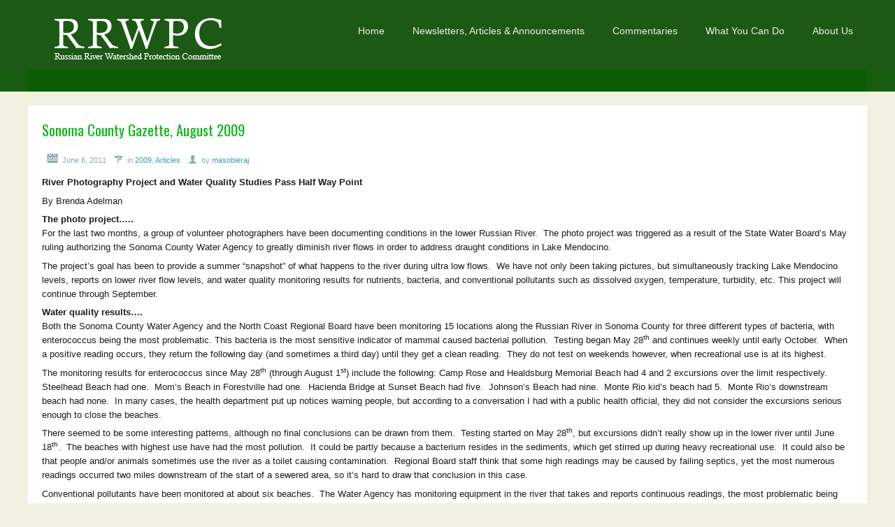

--- FILE ---
content_type: text/html; charset=UTF-8
request_url: http://www.rrwpc.org/rrwpc/?p=962
body_size: 10781
content:
<!DOCTYPE html>
<html lang="en-US" class="no-js">
<head>
	<meta charset="UTF-8" />
	<meta http-equiv="X-UA-Compatible" content="IE=edge" />
	<title>Sonoma County Gazette, August 2009   | Russian River Watershed Protection Committee</title>
	<meta name="designer" content="themeeditor.dottoro.com" />
	<link rel="shortcut icon" href="http://www.rrwpc.org/rrwpc/wp-content/themes/dottoro/favicon.ico" />
	
	<link rel="alternate" type="application/rss+xml" title="Russian River Watershed Protection Committee &raquo; Blog Feed" href="http://www.rrwpc.org/rrwpc/?feed=rss2&amp;post_type=post" />    <link rel="pingback" href="http://www.rrwpc.org/rrwpc/xmlrpc.php" />
	<link rel="profile" href="http://gmpg.org/xfn/11" />

	<link rel="stylesheet" type="text/css" media="all" href="http://www.rrwpc.org/rrwpc/wp-content/themes/dottoro/style.css?ver=1.44" />
	<!--[if lt IE 8]>
		<link rel="stylesheet" type="text/css" media="all" href="http://www.rrwpc.org/rrwpc/wp-content/themes/dottoro/style_ie7.css?ver=1.44" />
	<![endif]-->

	<link rel="stylesheet" type="text/css" href="http://fonts.googleapis.com/css?family=Oswald|Droid+Serif" />	<link rel="stylesheet" type="text/css" media="all" id="style_skin_link" href="http://www.rrwpc.org/rrwpc/wp-content/themes/dottoro/skins/site_1/style_skin.css?ver=1633835038" />

	
	
	<script type="text/javascript" src="http://www.rrwpc.org/rrwpc/wp-content/themes/dottoro/lib/js/dottoro-2.37/dottoro_theme.js"></script>
	<script type="text/javascript" src="http://www.rrwpc.org/rrwpc/wp-content/themes/dottoro/lib/js/utils.js?ver=1.44"></script>
			<script type="text/javascript">
				Dottoro.CssEx.SetDefOptions ({"aspectRatio":{"tags":["object","embed"],"urls":["^http(s)?:\/\/www.youtube(-nocookie)?.com","^http:\/\/player.vimeo.com\/"]}});			</script>


<link rel='dns-prefetch' href='//s0.wp.com' />
<link rel='dns-prefetch' href='//s.w.org' />
<link rel="alternate" type="application/rss+xml" title="Russian River Watershed Protection Committee &raquo; Feed" href="http://www.rrwpc.org/rrwpc/?feed=rss2" />
<link rel="alternate" type="application/rss+xml" title="Russian River Watershed Protection Committee &raquo; Comments Feed" href="http://www.rrwpc.org/rrwpc/?feed=comments-rss2" />
		<script type="text/javascript">
			window._wpemojiSettings = {"baseUrl":"https:\/\/s.w.org\/images\/core\/emoji\/12.0.0-1\/72x72\/","ext":".png","svgUrl":"https:\/\/s.w.org\/images\/core\/emoji\/12.0.0-1\/svg\/","svgExt":".svg","source":{"concatemoji":"http:\/\/www.rrwpc.org\/rrwpc\/wp-includes\/js\/wp-emoji-release.min.js?ver=5.2.21"}};
			!function(e,a,t){var n,r,o,i=a.createElement("canvas"),p=i.getContext&&i.getContext("2d");function s(e,t){var a=String.fromCharCode;p.clearRect(0,0,i.width,i.height),p.fillText(a.apply(this,e),0,0);e=i.toDataURL();return p.clearRect(0,0,i.width,i.height),p.fillText(a.apply(this,t),0,0),e===i.toDataURL()}function c(e){var t=a.createElement("script");t.src=e,t.defer=t.type="text/javascript",a.getElementsByTagName("head")[0].appendChild(t)}for(o=Array("flag","emoji"),t.supports={everything:!0,everythingExceptFlag:!0},r=0;r<o.length;r++)t.supports[o[r]]=function(e){if(!p||!p.fillText)return!1;switch(p.textBaseline="top",p.font="600 32px Arial",e){case"flag":return s([55356,56826,55356,56819],[55356,56826,8203,55356,56819])?!1:!s([55356,57332,56128,56423,56128,56418,56128,56421,56128,56430,56128,56423,56128,56447],[55356,57332,8203,56128,56423,8203,56128,56418,8203,56128,56421,8203,56128,56430,8203,56128,56423,8203,56128,56447]);case"emoji":return!s([55357,56424,55356,57342,8205,55358,56605,8205,55357,56424,55356,57340],[55357,56424,55356,57342,8203,55358,56605,8203,55357,56424,55356,57340])}return!1}(o[r]),t.supports.everything=t.supports.everything&&t.supports[o[r]],"flag"!==o[r]&&(t.supports.everythingExceptFlag=t.supports.everythingExceptFlag&&t.supports[o[r]]);t.supports.everythingExceptFlag=t.supports.everythingExceptFlag&&!t.supports.flag,t.DOMReady=!1,t.readyCallback=function(){t.DOMReady=!0},t.supports.everything||(n=function(){t.readyCallback()},a.addEventListener?(a.addEventListener("DOMContentLoaded",n,!1),e.addEventListener("load",n,!1)):(e.attachEvent("onload",n),a.attachEvent("onreadystatechange",function(){"complete"===a.readyState&&t.readyCallback()})),(n=t.source||{}).concatemoji?c(n.concatemoji):n.wpemoji&&n.twemoji&&(c(n.twemoji),c(n.wpemoji)))}(window,document,window._wpemojiSettings);
		</script>
		<style type="text/css">
img.wp-smiley,
img.emoji {
	display: inline !important;
	border: none !important;
	box-shadow: none !important;
	height: 1em !important;
	width: 1em !important;
	margin: 0 .07em !important;
	vertical-align: -0.1em !important;
	background: none !important;
	padding: 0 !important;
}
</style>
	<link rel='stylesheet' id='wp-block-library-css'  href='http://www.rrwpc.org/rrwpc/wp-includes/css/dist/block-library/style.min.css?ver=5.2.21' type='text/css' media='all' />
<link rel='stylesheet' id='jetpack_css-css'  href='http://www.rrwpc.org/rrwpc/wp-content/plugins/jetpack/css/jetpack.css?ver=7.6.4' type='text/css' media='all' />
<script type='text/javascript' src='http://www.rrwpc.org/rrwpc/wp-includes/js/jquery/jquery.js?ver=1.12.4-wp'></script>
<script type='text/javascript' src='http://www.rrwpc.org/rrwpc/wp-includes/js/jquery/jquery-migrate.min.js?ver=1.4.1'></script>
<link rel='https://api.w.org/' href='http://www.rrwpc.org/rrwpc/index.php?rest_route=/' />
<link rel="EditURI" type="application/rsd+xml" title="RSD" href="http://www.rrwpc.org/rrwpc/xmlrpc.php?rsd" />
<link rel="wlwmanifest" type="application/wlwmanifest+xml" href="http://www.rrwpc.org/rrwpc/wp-includes/wlwmanifest.xml" /> 
<link rel='prev' title='Sonoma County Gazette, September 2009' href='http://www.rrwpc.org/rrwpc/?p=959' />
<link rel='next' title='Sonoma County Gazette, June 2009' href='http://www.rrwpc.org/rrwpc/?p=964' />
<meta name="generator" content="WordPress 5.2.21" />
<link rel="canonical" href="http://www.rrwpc.org/rrwpc/?p=962" />
<link rel='shortlink' href='https://wp.me/p6VSAu-fw' />
<link rel="alternate" type="application/json+oembed" href="http://www.rrwpc.org/rrwpc/index.php?rest_route=%2Foembed%2F1.0%2Fembed&#038;url=http%3A%2F%2Fwww.rrwpc.org%2Frrwpc%2F%3Fp%3D962" />
<link rel="alternate" type="text/xml+oembed" href="http://www.rrwpc.org/rrwpc/index.php?rest_route=%2Foembed%2F1.0%2Fembed&#038;url=http%3A%2F%2Fwww.rrwpc.org%2Frrwpc%2F%3Fp%3D962&#038;format=xml" />
<meta name="TagPages" content="1.64"/>

<link rel='dns-prefetch' href='//v0.wordpress.com'/>
<style type='text/css'>img#wpstats{display:none}</style>
<!-- Jetpack Open Graph Tags -->
<meta property="og:type" content="article" />
<meta property="og:title" content="Sonoma County Gazette, August 2009" />
<meta property="og:url" content="http://www.rrwpc.org/rrwpc/?p=962" />
<meta property="og:description" content="River Photography Project and Water Quality Studies Pass Half Way Point By Brenda Adelman The photo project….. For the last two months, a group of volunteer photographers have been documenting cond…" />
<meta property="article:published_time" content="2011-06-06T16:56:24+00:00" />
<meta property="article:modified_time" content="2011-06-06T16:56:24+00:00" />
<meta property="og:site_name" content="Russian River Watershed Protection Committee" />
<meta property="og:image" content="https://s0.wp.com/i/blank.jpg" />
<meta property="og:locale" content="en_US" />
<meta name="twitter:text:title" content="Sonoma County Gazette, August 2009" />
<meta name="twitter:card" content="summary" />

<!-- End Jetpack Open Graph Tags -->
</head>
<body class="post-template-default single single-post postid-962 single-format-standard post_type_blog">
	<div id="top"></div>
	<div id="wrapper">
		<header id="headers_margin">
			<div id="headers">
				<div id="header_wrapper_margin" class="dottoro_standard_header">
					<div id="header_wrapper">
						<div class="inner">
							<div id="header_margin">
								<div id="header">
									<div id="header_info">
<a id="site_logo" href="http://www.rrwpc.org/rrwpc">
					<img src="http://rrwpc.org/rrwpc/wp-content/uploads/2013/05/logo.png" title="Russian River Watershed Protection Committee" alt="Logo" />
				</a>									</div>

					<aside class="primary_header_widget_area widget_area">
						<div class="primary_header_row">
							<div class="col col1">
								<div><section id="text-77" class="widget widget_distinct widget_text"><article class="widget_body">			<div class="textwidget"><p><a href="http://RRCSD’s History of Sewage  Spills,1985 – 2021  View" rel="noopener noreferrer" target="_blank"></a></p>
</div>
		</article></section><!--widget-->								</div>
							</div>
							<div class="clear"></div>
						</div>
					</aside>
		<nav id="nav" class="popup_menu css-menu horizontal"><ul id="menu-top-nav" class="menu menu_normal"><li id="menu-item-5843" class="menu-item menu-item-type-custom menu-item-object-custom opendir_downward menu-item-5843 leaf"><a href="http://www.rrwpc.org/"><span class="submenu_icon_before"></span><span class="label_holder"><span class="label">Home</span></span><span class="submenu_icon_after"></span></a></li>
<li id="menu-item-5845" class="menu-item menu-item-type-custom menu-item-object-custom menu-item-has-children opendir_downward menu-item-5845 folder"><a href="#"><span class="submenu_icon_before"></span><span class="label_holder"><span class="label">Newsletters, Articles &#038; Announcements</span></span><span class="submenu_icon_after"></span></a>
<ul class="sub-menu">
	<li id="menu-item-5852" class="menu-item menu-item-type-post_type menu-item-object-page menu-item-has-children opendir_rightward menu-item-5852 folder"><a href="http://www.rrwpc.org/rrwpc/?page_id=1786"><span class="submenu_icon_before"></span><span class="label_holder"><span class="label">Newsletters</span></span><span class="submenu_icon_after"></span></a>
	<ul class="sub-menu">
		<li id="menu-item-9008" class="menu-item menu-item-type-post_type menu-item-object-page opendir_rightward menu-item-9008 leaf"><a href="http://www.rrwpc.org/rrwpc/?page_id=9006"><span class="submenu_icon_before"></span><span class="label_holder"><span class="label">2025.</span></span><span class="submenu_icon_after"></span></a></li>
		<li id="menu-item-8893" class="menu-item menu-item-type-post_type menu-item-object-page opendir_rightward menu-item-8893 leaf"><a href="http://www.rrwpc.org/rrwpc/?page_id=8891"><span class="submenu_icon_before"></span><span class="label_holder"><span class="label">2024.</span></span><span class="submenu_icon_after"></span></a></li>
		<li id="menu-item-8779" class="menu-item menu-item-type-post_type menu-item-object-page opendir_rightward menu-item-8779 leaf"><a href="http://www.rrwpc.org/rrwpc/?page_id=8777"><span class="submenu_icon_before"></span><span class="label_holder"><span class="label">2023.</span></span><span class="submenu_icon_after"></span></a></li>
		<li id="menu-item-8704" class="menu-item menu-item-type-post_type menu-item-object-page opendir_rightward menu-item-8704 leaf"><a href="http://www.rrwpc.org/rrwpc/?page_id=8702"><span class="submenu_icon_before"></span><span class="label_holder"><span class="label">2022.</span></span><span class="submenu_icon_after"></span></a></li>
		<li id="menu-item-8542" class="menu-item menu-item-type-post_type menu-item-object-page opendir_rightward menu-item-8542 leaf"><a href="http://www.rrwpc.org/rrwpc/?page_id=8540"><span class="submenu_icon_before"></span><span class="label_holder"><span class="label">2021.</span></span><span class="submenu_icon_after"></span></a></li>
		<li id="menu-item-8425" class="menu-item menu-item-type-post_type menu-item-object-page opendir_rightward menu-item-8425 leaf"><a href="http://www.rrwpc.org/rrwpc/?page_id=8422"><span class="submenu_icon_before"></span><span class="label_holder"><span class="label">2020.</span></span><span class="submenu_icon_after"></span></a></li>
		<li id="menu-item-8168" class="menu-item menu-item-type-post_type menu-item-object-page opendir_rightward menu-item-8168 leaf"><a href="http://www.rrwpc.org/rrwpc/?page_id=8165"><span class="submenu_icon_before"></span><span class="label_holder"><span class="label">2019.</span></span><span class="submenu_icon_after"></span></a></li>
		<li id="menu-item-8024" class="menu-item menu-item-type-post_type menu-item-object-page opendir_rightward menu-item-8024 leaf"><a href="http://www.rrwpc.org/rrwpc/?page_id=8021"><span class="submenu_icon_before"></span><span class="label_holder"><span class="label">2018.</span></span><span class="submenu_icon_after"></span></a></li>
		<li id="menu-item-7736" class="menu-item menu-item-type-post_type menu-item-object-page opendir_rightward menu-item-7736 leaf"><a href="http://www.rrwpc.org/rrwpc/?page_id=7734"><span class="submenu_icon_before"></span><span class="label_holder"><span class="label">2017.</span></span><span class="submenu_icon_after"></span></a></li>
		<li id="menu-item-7292" class="menu-item menu-item-type-post_type menu-item-object-page opendir_rightward menu-item-7292 leaf"><a href="http://www.rrwpc.org/rrwpc/?page_id=7289"><span class="submenu_icon_before"></span><span class="label_holder"><span class="label">2016.</span></span><span class="submenu_icon_after"></span></a></li>
		<li id="menu-item-6926" class="menu-item menu-item-type-post_type menu-item-object-page opendir_rightward menu-item-6926 leaf"><a href="http://www.rrwpc.org/rrwpc/?page_id=6921"><span class="submenu_icon_before"></span><span class="label_holder"><span class="label">2015.</span></span><span class="submenu_icon_after"></span></a></li>
		<li id="menu-item-6274" class="menu-item menu-item-type-post_type menu-item-object-page opendir_rightward menu-item-6274 leaf"><a href="http://www.rrwpc.org/rrwpc/?page_id=6270"><span class="submenu_icon_before"></span><span class="label_holder"><span class="label">2014.</span></span><span class="submenu_icon_after"></span></a></li>
		<li id="menu-item-5874" class="menu-item menu-item-type-post_type menu-item-object-page opendir_rightward menu-item-5874 leaf"><a href="http://www.rrwpc.org/rrwpc/?page_id=4610"><span class="submenu_icon_before"></span><span class="label_holder"><span class="label">2013.</span></span><span class="submenu_icon_after"></span></a></li>
		<li id="menu-item-5862" class="menu-item menu-item-type-post_type menu-item-object-page opendir_rightward menu-item-5862 leaf"><a href="http://www.rrwpc.org/rrwpc/?page_id=3733"><span class="submenu_icon_before"></span><span class="label_holder"><span class="label">2012.</span></span><span class="submenu_icon_after"></span></a></li>
		<li id="menu-item-5863" class="menu-item menu-item-type-post_type menu-item-object-page opendir_rightward menu-item-5863 leaf"><a href="http://www.rrwpc.org/rrwpc/?page_id=3758"><span class="submenu_icon_before"></span><span class="label_holder"><span class="label">2011.</span></span><span class="submenu_icon_after"></span></a></li>
		<li id="menu-item-5866" class="menu-item menu-item-type-post_type menu-item-object-page opendir_rightward menu-item-5866 leaf"><a href="http://www.rrwpc.org/rrwpc/?page_id=3824"><span class="submenu_icon_before"></span><span class="label_holder"><span class="label">2010.</span></span><span class="submenu_icon_after"></span></a></li>
		<li id="menu-item-5867" class="menu-item menu-item-type-post_type menu-item-object-page opendir_rightward menu-item-5867 leaf"><a href="http://www.rrwpc.org/rrwpc/?page_id=3821"><span class="submenu_icon_before"></span><span class="label_holder"><span class="label">2009.</span></span><span class="submenu_icon_after"></span></a></li>
		<li id="menu-item-5868" class="menu-item menu-item-type-post_type menu-item-object-page opendir_rightward menu-item-5868 leaf"><a href="http://www.rrwpc.org/rrwpc/?page_id=3819"><span class="submenu_icon_before"></span><span class="label_holder"><span class="label">2008.</span></span><span class="submenu_icon_after"></span></a></li>
	</ul>
</li>
	<li id="menu-item-8498" class="menu-item menu-item-type-post_type menu-item-object-page menu-item-has-children opendir_rightward menu-item-8498 folder"><a href="http://www.rrwpc.org/rrwpc/?page_id=8493"><span class="submenu_icon_before"></span><span class="label_holder"><span class="label">RRWPC Announcements</span></span><span class="submenu_icon_after"></span></a>
	<ul class="sub-menu">
		<li id="menu-item-8508" class="menu-item menu-item-type-post_type menu-item-object-page opendir_rightward menu-item-8508 leaf"><a href="http://www.rrwpc.org/rrwpc/?page_id=8506"><span class="submenu_icon_before"></span><span class="label_holder"><span class="label">2020</span></span><span class="submenu_icon_after"></span></a></li>
	</ul>
</li>
	<li id="menu-item-5850" class="menu-item menu-item-type-post_type menu-item-object-page menu-item-has-children opendir_rightward menu-item-5850 folder"><a href="http://www.rrwpc.org/rrwpc/?page_id=1588"><span class="submenu_icon_before"></span><span class="label_holder"><span class="label">Articles</span></span><span class="submenu_icon_after"></span></a>
	<ul class="sub-menu">
		<li id="menu-item-7233" class="menu-item menu-item-type-post_type menu-item-object-page opendir_rightward menu-item-7233 leaf"><a href="http://www.rrwpc.org/rrwpc/?page_id=7231"><span class="submenu_icon_before"></span><span class="label_holder"><span class="label">2016</span></span><span class="submenu_icon_after"></span></a></li>
		<li id="menu-item-6905" class="menu-item menu-item-type-post_type menu-item-object-page opendir_rightward menu-item-6905 leaf"><a href="http://www.rrwpc.org/rrwpc/?page_id=6903"><span class="submenu_icon_before"></span><span class="label_holder"><span class="label">2015</span></span><span class="submenu_icon_after"></span></a></li>
		<li id="menu-item-6046" class="menu-item menu-item-type-post_type menu-item-object-page opendir_rightward menu-item-6046 leaf"><a href="http://www.rrwpc.org/rrwpc/?page_id=6039"><span class="submenu_icon_before"></span><span class="label_holder"><span class="label">2014</span></span><span class="submenu_icon_after"></span></a></li>
		<li id="menu-item-5873" class="menu-item menu-item-type-post_type menu-item-object-page opendir_rightward menu-item-5873 leaf"><a href="http://www.rrwpc.org/rrwpc/?page_id=4418"><span class="submenu_icon_before"></span><span class="label_holder"><span class="label">2013</span></span><span class="submenu_icon_after"></span></a></li>
		<li id="menu-item-5861" class="menu-item menu-item-type-post_type menu-item-object-page opendir_rightward menu-item-5861 leaf"><a href="http://www.rrwpc.org/rrwpc/?page_id=3591"><span class="submenu_icon_before"></span><span class="label_holder"><span class="label">2012</span></span><span class="submenu_icon_after"></span></a></li>
		<li id="menu-item-5860" class="menu-item menu-item-type-post_type menu-item-object-page opendir_rightward menu-item-5860 leaf"><a href="http://www.rrwpc.org/rrwpc/?page_id=3588"><span class="submenu_icon_before"></span><span class="label_holder"><span class="label">2011</span></span><span class="submenu_icon_after"></span></a></li>
		<li id="menu-item-5865" class="menu-item menu-item-type-post_type menu-item-object-page opendir_rightward menu-item-5865 leaf"><a href="http://www.rrwpc.org/rrwpc/?page_id=3768"><span class="submenu_icon_before"></span><span class="label_holder"><span class="label">2010</span></span><span class="submenu_icon_after"></span></a></li>
		<li id="menu-item-5864" class="menu-item menu-item-type-post_type menu-item-object-page opendir_rightward menu-item-5864 leaf"><a href="http://www.rrwpc.org/rrwpc/?page_id=3771"><span class="submenu_icon_before"></span><span class="label_holder"><span class="label">2009</span></span><span class="submenu_icon_after"></span></a></li>
		<li id="menu-item-5871" class="menu-item menu-item-type-post_type menu-item-object-page opendir_rightward menu-item-5871 leaf"><a href="http://www.rrwpc.org/rrwpc/?page_id=3899"><span class="submenu_icon_before"></span><span class="label_holder"><span class="label">2008</span></span><span class="submenu_icon_after"></span></a></li>
		<li id="menu-item-5870" class="menu-item menu-item-type-post_type menu-item-object-page opendir_rightward menu-item-5870 leaf"><a href="http://www.rrwpc.org/rrwpc/?page_id=3901"><span class="submenu_icon_before"></span><span class="label_holder"><span class="label">2007</span></span><span class="submenu_icon_after"></span></a></li>
		<li id="menu-item-5869" class="menu-item menu-item-type-post_type menu-item-object-page opendir_rightward menu-item-5869 leaf"><a href="http://www.rrwpc.org/rrwpc/?page_id=3903"><span class="submenu_icon_before"></span><span class="label_holder"><span class="label">2006</span></span><span class="submenu_icon_after"></span></a></li>
	</ul>
</li>
</ul>
</li>
<li id="menu-item-5844" class="menu-item menu-item-type-custom menu-item-object-custom menu-item-has-children opendir_downward menu-item-5844 folder"><a href="#"><span class="submenu_icon_before"></span><span class="label_holder"><span class="label">Commentaries</span></span><span class="submenu_icon_after"></span></a>
<ul class="sub-menu">
	<li id="menu-item-6406" class="menu-item menu-item-type-post_type menu-item-object-page menu-item-has-children opendir_rightward menu-item-6406 folder"><a href="http://www.rrwpc.org/rrwpc/?page_id=6335"><span class="submenu_icon_before"></span><span class="label_holder"><span class="label">North Coast Regional Water Quality Control Board</span></span><span class="submenu_icon_after"></span></a>
	<ul class="sub-menu">
		<li id="menu-item-6083" class="menu-item menu-item-type-post_type menu-item-object-page opendir_rightward menu-item-6083 leaf"><a href="http://www.rrwpc.org/rrwpc/?page_id=6072"><span class="submenu_icon_before"></span><span class="label_holder"><span class="label">Wastewater Discharge and Reclamation Permits</span></span><span class="submenu_icon_after"></span></a></li>
		<li id="menu-item-6080" class="menu-item menu-item-type-post_type menu-item-object-page opendir_rightward menu-item-6080 leaf"><a href="http://www.rrwpc.org/rrwpc/?page_id=6074"><span class="submenu_icon_before"></span><span class="label_holder"><span class="label">303(d) Water Quality Impairment Listings</span></span><span class="submenu_icon_after"></span></a></li>
		<li id="menu-item-6071" class="menu-item menu-item-type-post_type menu-item-object-page opendir_rightward menu-item-6071 leaf"><a href="http://www.rrwpc.org/rrwpc/?page_id=6063"><span class="submenu_icon_before"></span><span class="label_holder"><span class="label">MS4 (Storm Water and Incidental Runoff)</span></span><span class="submenu_icon_after"></span></a></li>
		<li id="menu-item-6126" class="menu-item menu-item-type-post_type menu-item-object-page opendir_rightward menu-item-6126 leaf"><a href="http://www.rrwpc.org/rrwpc/?page_id=6076"><span class="submenu_icon_before"></span><span class="label_holder"><span class="label">Basin Plan Amendments</span></span><span class="submenu_icon_after"></span></a></li>
		<li id="menu-item-6082" class="menu-item menu-item-type-post_type menu-item-object-page opendir_rightward menu-item-6082 leaf"><a href="http://www.rrwpc.org/rrwpc/?page_id=6078"><span class="submenu_icon_before"></span><span class="label_holder"><span class="label">Nutrient Pollution</span></span><span class="submenu_icon_after"></span></a></li>
		<li id="menu-item-7150" class="menu-item menu-item-type-post_type menu-item-object-page opendir_rightward menu-item-7150 leaf"><a href="http://www.rrwpc.org/rrwpc/?page_id=7148"><span class="submenu_icon_before"></span><span class="label_holder"><span class="label">Proposed Bacteria Regulation and TMDLs</span></span><span class="submenu_icon_after"></span></a></li>
	</ul>
</li>
	<li id="menu-item-6103" class="menu-item menu-item-type-post_type menu-item-object-page menu-item-has-children opendir_rightward menu-item-6103 folder"><a href="http://www.rrwpc.org/rrwpc/?page_id=6100"><span class="submenu_icon_before"></span><span class="label_holder"><span class="label">Recycled Wastewater</span></span><span class="submenu_icon_after"></span></a>
	<ul class="sub-menu">
		<li id="menu-item-5875" class="menu-item menu-item-type-post_type menu-item-object-page opendir_rightward menu-item-5875 leaf"><a href="http://www.rrwpc.org/rrwpc/?page_id=5511"><span class="submenu_icon_before"></span><span class="label_holder"><span class="label">Legislative Bills</span></span><span class="submenu_icon_after"></span></a></li>
		<li id="menu-item-6088" class="menu-item menu-item-type-post_type menu-item-object-page opendir_rightward menu-item-6088 leaf"><a href="http://www.rrwpc.org/rrwpc/?page_id=3007"><span class="submenu_icon_before"></span><span class="label_holder"><span class="label">Recycled Water Documents</span></span><span class="submenu_icon_after"></span></a></li>
		<li id="menu-item-6104" class="menu-item menu-item-type-post_type menu-item-object-page opendir_rightward menu-item-6104 leaf"><a href="http://www.rrwpc.org/rrwpc/?page_id=6097"><span class="submenu_icon_before"></span><span class="label_holder"><span class="label">Reclamation Permits</span></span><span class="submenu_icon_after"></span></a></li>
	</ul>
</li>
	<li id="menu-item-6108" class="menu-item menu-item-type-post_type menu-item-object-page menu-item-has-children opendir_rightward menu-item-6108 folder"><a href="http://www.rrwpc.org/rrwpc/?page_id=6105"><span class="submenu_icon_before"></span><span class="label_holder"><span class="label">Biological Opinion, Russian River Flows, Water Supply</span></span><span class="submenu_icon_after"></span></a>
	<ul class="sub-menu">
		<li id="menu-item-6186" class="menu-item menu-item-type-post_type menu-item-object-page opendir_rightward menu-item-6186 leaf"><a href="http://www.rrwpc.org/rrwpc/?page_id=6184"><span class="submenu_icon_before"></span><span class="label_holder"><span class="label">Water Supply &#038; Drought</span></span><span class="submenu_icon_after"></span></a></li>
		<li id="menu-item-6113" class="menu-item menu-item-type-post_type menu-item-object-page opendir_rightward menu-item-6113 leaf"><a href="http://www.rrwpc.org/rrwpc/?page_id=5751"><span class="submenu_icon_before"></span><span class="label_holder"><span class="label">Temporary Urgency Change Petitions &#038; Orders</span></span><span class="submenu_icon_after"></span></a></li>
		<li id="menu-item-6584" class="menu-item menu-item-type-post_type menu-item-object-page opendir_rightward menu-item-6584 leaf"><a href="http://www.rrwpc.org/rrwpc/?page_id=6581"><span class="submenu_icon_before"></span><span class="label_holder"><span class="label">Urban Water Management Plans</span></span><span class="submenu_icon_after"></span></a></li>
		<li id="menu-item-7176" class="menu-item menu-item-type-post_type menu-item-object-page opendir_rightward menu-item-7176 leaf"><a href="http://www.rrwpc.org/rrwpc/?page_id=7174"><span class="submenu_icon_before"></span><span class="label_holder"><span class="label">Dry Creek EIR:  Flow Impacts</span></span><span class="submenu_icon_after"></span></a></li>
		<li id="menu-item-7809" class="menu-item menu-item-type-post_type menu-item-object-page opendir_rightward menu-item-7809 leaf"><a href="http://www.rrwpc.org/rrwpc/?page_id=7799"><span class="submenu_icon_before"></span><span class="label_holder"><span class="label">Fish Flow Project-Decision 1610</span></span><span class="submenu_icon_after"></span></a></li>
	</ul>
</li>
	<li id="menu-item-6594" class="menu-item menu-item-type-post_type menu-item-object-page opendir_rightward menu-item-6594 leaf"><a href="http://www.rrwpc.org/rrwpc/?page_id=6591"><span class="submenu_icon_before"></span><span class="label_holder"><span class="label">Russian River Estuary</span></span><span class="submenu_icon_after"></span></a></li>
	<li id="menu-item-6949" class="menu-item menu-item-type-post_type menu-item-object-page opendir_rightward menu-item-6949 leaf"><a href="http://www.rrwpc.org/rrwpc/?page_id=6946"><span class="submenu_icon_before"></span><span class="label_holder"><span class="label">Endocrine Disrupting Chemicals</span></span><span class="submenu_icon_after"></span></a></li>
	<li id="menu-item-8153" class="menu-item menu-item-type-post_type menu-item-object-page opendir_rightward menu-item-8153 leaf"><a href="http://www.rrwpc.org/rrwpc/?page_id=8151"><span class="submenu_icon_before"></span><span class="label_holder"><span class="label">West County Wastewater</span></span><span class="submenu_icon_after"></span></a></li>
</ul>
</li>
<li id="menu-item-5856" class="menu-item menu-item-type-post_type menu-item-object-page opendir_downward menu-item-5856 leaf"><a href="http://www.rrwpc.org/rrwpc/?page_id=2134"><span class="submenu_icon_before"></span><span class="label_holder"><span class="label">What You Can Do</span></span><span class="submenu_icon_after"></span></a></li>
<li id="menu-item-5857" class="menu-item menu-item-type-post_type menu-item-object-page opendir_downward menu-item-5857 leaf"><a href="http://www.rrwpc.org/rrwpc/?page_id=5846"><span class="submenu_icon_before"></span><span class="label_holder"><span class="label">About Us</span></span><span class="submenu_icon_after"></span></a></li>
</ul></nav>					<script type="text/javascript">
				(function () {
					var menu = new Dottoro.Menu ();
					menu.SetSettings ( {"anim_duration":500,"open_event":"hover","first_level_open":false,"fade":true,"growing":true,"slide":false,"opacFilters":true,"compressed":false,"compressed_under":500,"custom_compressed":false,"move_into_view":true,"move_into_view_compressed":true,"detect_open":false} );
					menu.Build ('nav', '', 'compressed_menu');
				}) ();
			</script>
		
								</div><!-- #header -->
							</div><!-- #header_margin -->
						</div><!-- .inner -->
					</div><!-- #header_wrapper -->
				</div><!-- #header_wrapper_margin -->
				<div id="subheader_wrapper_margin">
					<div id="subheader_wrapper">
						<div class="inner">
							<div id="subheader_margin">
								<div id="subheader">
									<div class="subheader_image">
<div class="dottoro_subheader_matching simple subheader_padding">
	
	
</div>
									</div><!-- .subheader_image -->
								</div><!-- #subheader -->
							</div><!-- #subheader_margin -->
						</div><!-- .inner -->
					</div><!-- #subheader_wrapper -->
				</div><!-- #subheader_wrapper_margin -->
			</div><!-- #headers -->
		</header><!-- #headers_margin -->
		<div id="body_wrapper_margin">
			<div id="body_wrapper">
				<div class="inner">
					<div id="body" class="no_sidebar">
						<div id="content_wrapper">
							<div id="content">

															
				<article id="post-962" class="single entry post-962 post type-post status-publish format-standard hentry category-2009-articles category-articles nomedia current-post  post-template-single">
				
	<header class="post_header">
		<h1 class="headings_small post_title"><a href="http://www.rrwpc.org/rrwpc/?p=962" rel="bookmark" title="Sonoma County Gazette, August 2009">Sonoma County Gazette, August 2009</a></h1>
		
				<div class="post_meta_margin">
					<div class="post_meta">
			<span class="post_date"><time class="date_text" datetime="2011-06-06T09:56:24+00:00">June 6, 2011</time></span>
			<span class="post_category">in <span class="category_text"><a rel="category" href="http://www.rrwpc.org/rrwpc/?cat=28">2009</a>, <a rel="category" href="http://www.rrwpc.org/rrwpc/?cat=24">Articles</a></span></span>
			<span class="post_author">by <span class="author_text"><a href="http://www.rrwpc.org/rrwpc/?author=1" title="Posts by masobieraj">masobieraj</a></span></span>
			
		</div>
				</div>
	</header>
	
				<div class="post_body">
		
		
				<div class="post_content"><p><strong>River Photography Project and Water Quality Studies Pass Half Way Point</strong></p>
<p>By Brenda Adelman</p>
<p><strong>The photo project…..</strong><br />
For the last two months, a group of volunteer photographers have been documenting conditions in the lower Russian River.  The photo project was triggered as a result of the State Water Board’s May ruling authorizing the Sonoma County Water Agency to greatly diminish river flows in order to address draught conditions in Lake Mendocino.</p>
<p>The project’s goal has been to provide a summer “snapshot” of what happens to the river during ultra low flows.  We have not only been taking pictures, but simultaneously tracking Lake Mendocino levels, reports on lower river flow levels, and water quality monitoring results for nutrients, bacteria, and conventional pollutants such as dissolved oxygen, temperature, turbidity, etc. This project will continue through September.<span id="more-962"></span></p>
<p><strong>Water quality results….</strong><br />
Both the Sonoma County Water Agency and the North Coast Regional Board have been monitoring 15 locations along the Russian River in Sonoma County for three different types of bacteria, with enterococcus being the most problematic. This bacteria is the most sensitive indicator of mammal caused bacterial pollution.  Testing began May 28<sup>th</sup> and continues weekly until early October.  When a positive reading occurs, they return the following day (and sometimes a third day) until they get a clean reading.  They do not test on weekends however, when recreational use is at its highest.</p>
<p>The monitoring results for enterococcus since May 28<sup>th</sup> (through August 1<sup>st</sup>) include the following: Camp Rose and Healdsburg Memorial Beach had 4 and 2 excursions over the limit respectively. Steelhead Beach had one.  Mom’s Beach in Forestville had one.  Hacienda Bridge at Sunset Beach had five.  Johnson’s Beach had nine.  Monte Rio kid’s beach had 5.  Monte Rio’s downstream beach had none.  In many cases, the health department put up notices warning people, but according to a conversation I had with a public health official, they did not consider the excursions serious enough to close the beaches.</p>
<p>There seemed to be some interesting patterns, although no final conclusions can be drawn from them.  Testing started on May 28<sup>th</sup>, but excursions didn’t really show up in the lower river until June 18<sup>th</sup>.  The beaches with highest use have had the most pollution.  It could be partly because a bacterium resides in the sediments, which get stirred up during heavy recreational use.  It could also be that people and/or animals sometimes use the river as a toilet causing contamination.  Regional Board staff think that some high readings may be caused by failing septics, yet the most numerous readings occurred two miles downstream of the start of a sewered area, so it’s hard to draw that conclusion in this case.</p>
<p>Conventional pollutants have been monitored at about six beaches.  The Water Agency has monitoring equipment in the river that takes and reports continuous readings, the most problematic being water temperature.  The threatened and endangered salmonid species that are of most concern need cold-water temperatures ideally below 18 degrees Celsius.  Water temperatures in the Guerneville area have been averaging between 20 and 25 degrees Celsius.  The higher of these levels can be catastrophic to those species if they are sustained during the fall migration season.  The lower levels can also have serious impacts.</p>
<p><strong>Flow levels and water demands…..</strong><br />
Because of the relatively cool weather this summer, high water demands have not materialized and Lake Mendocino is very close to the same level it was this time last year. These moderate temperatures probably also explain why flows have averaged around 70 cubic feet per second (cfs) rather than the 35 cfs requested by the Water Agency.  Water contractors have been claiming conservation savings up to 32% over 2004 use, but we have not seen much data to back this up.  Truthfully, we don’t believe savings have been that high, since most contractors have been unwilling to implement mandatory conservation that prohibits such activities as lawn watering.</p>
<p>The Water Agency has been limiting total diversions for all contractors to 53 million gallons a day and contractors are worried that they will not have enough water available during a hot spell.  They are demanding that more water be available on very hot days and have been told by the Water Agency that they need to conserve more instead.  The Agency in the meantime had shut down some of their pumps and wells to save money.  Because they are selling less water, they have fewer funds to provide services and need to cut back on operation and maintenance costs.  We believe that contractors can do a lot more conservation and would much rather see that happen, than see flows diminish much lower than they are now.</p>
<p><strong>River levels and Recreation….</strong><br />
From our perspective, at 70 cfs the canoes can still get through and people can swim in some deeper areas, and recreation survives.  If flows go much below that level, it will get much harder to sustain. Many urban dwellers are trying hard to conserve, but many are still oblivious about the need until the word MANDATORY is used in relation to water savings.  In the meantime, lower river beaches have been very crowded this summer in spite of limited flows.  The hottest days have seen the biggest crowds.  The heat definitely brings many people to our river shores.</p>
<p>As for the photographs, we have found that it’s difficult to see significant changes in river levels in a photograph.  The water can be much shallower, but from a bridge, the only way you can assess depth is by photographing people traversing the river and showing it’s only up to their ankles.   Occasionally we also see people pulling canoes and kayaks.   Most of our pictures have been taken on weekends, to demonstrate very high recreational use.</p>
<p>Photographers have also seen a lot of algae in several different forms and the invasive Ludwegia indicating extensive nutrient pollution. Some algae float and some are attached to the banks or bottom.  Some are a dark color and some we have seen are bright chartreuse green. The Ludwegia is very thick, but grows out into the water gradually. We are very concerned that if flows go much lower, this will change, and we will see the plant invade the river more aggressively.</p>
<p>We invite the public to share their pictures of the river.  (Please send to Brenda at <a href="mailto:rrwpc@comcast.net">rrwpc@comcast.net</a> and also send copies to Vesta@sonic.net)  Please make sure you provide us with dates and locations on each picture.</p>
<p>Also, we encourage you to get on Russian River Watershed Protection Committee’s mailing list.  Just email Brenda at rrwpc@comcast.net and leave your name and mailing address and we will send you our latest mailer that contains a target letter to the State Board protesting low flows.  Our mailers come out every other month.  (We don’t sell or loan our list to anyone.)</p>
</div>
		<div class="clear"></div>
	</div>
	
	

				</article>

					<aside class="single_post_bottom_widget_area widget_area">
						<div class="single_post_bottom_row">
							<div class="col col1">
								<div><section id="text-3" class="widget widget_distinct widget_text"><article class="widget_body">			<div class="textwidget"><!-- GoStats JavaScript Based Code -->
<script type="text/javascript" src="http://gostats.com/js/counter.js"></script>
<script type="text/javascript">_gos='c3.gostats.com';_goa=360011;
_got=2;_goi=44;_gol='advanced web statistics';_GoStatsRun();</script>
<noscript><a target="_blank" title="advanced web statistics" href="http://gostats.com" rel="noopener noreferrer"><img alt="advanced web statistics" 
src="http://c3.gostats.com/bin/count/a_360011/t_2/i_44/counter.png" 
style="border-width:0" /></a></noscript>
<br/><a target="_blank" href="http://c3.gostats.com/click/360011/web-counter/stats-home" style="font: 9px sans-serif" title="advanced web statistics" rel="noopener noreferrer">advanced web statistics</a> 
<!-- End GoStats JavaScript Based Code --></div>
		</article></section><!--widget-->								</div>
							</div>
							<div class="clear"></div>
						</div>
					</aside>
		
	<section id="comments">
	</section><!-- #comments-->
							
							</div><!-- #content -->
						</div><!-- #content_wrapper -->

						<div class="clear"></div>
					</div><!-- #body -->
				</div><!-- .inner -->
			</div><!-- #body_wrapper -->
		</div><!-- #body_wrapper_margin -->
		<footer id="footer_wrapper_margin">
			<div id="footer_wrapper">
				<div id="footer_widget_wrapper_margin">
					<div id="footer_widget_wrapper">
						<div class="inner">
							<div id="footer">

					<aside class="primary_footer_widget_area widget_area">
						<div class="primary_footer_row">
							<div class="col col4">
								<div class="inner_margin inner_margin_small"><section id="dottoro_contact_info_widget-2" class="widget widget_distinct widget_contact_info  list_icons def_list_icon_color"><div class="widget_title_wrapper"><div class="widget_title"><div class="widget_title_icon"></div><h2 class="widget_title_text">Contact Info</h2></div><!--widget_title_wrapper--></div><article class="widget_body">
			<address class="contact_info_wrap">
				<ul>
					<li class="contact_info_name"><div class="list_item_holder" data-icon="&#xf063;" data-iconset="DottoroDing">RRWPC</div></li>
					<li class="contact_info_email"><div class="list_item_holder" data-icon="&#xf096;" data-iconset="DottoroDing"><a class="plaintext_anchor" href="mailto:rrwpc@comcast.net" target="_blank">rrwpc@comcast.net</a></div></li>
					<li class="contact_info_address"><div class="list_item_holder" data-icon="&#xf090;" data-iconset="DottoroDing">P.O. Box 501  Guerneville, CA 95446</div></li>
				</ul>
			</address></article></section><!--widget-->
								</div>
							</div>
							<div class="col col4">
								<div class="inner_margin inner_margin_small"><section id="text-14" class="widget widget_distinct widget_text"><article class="widget_body">			<div class="textwidget"><!-- GoStats JavaScript Based Code -->
<script type="text/javascript" src="http://gostats.com/js/counter.js"></script>
<script type="text/javascript">_gos='c3.gostats.com';_goa=360011;
_got=2;_goi=44;_gol='advanced web statistics';_GoStatsRun();</script>
<noscript><a target="_blank" title="advanced web statistics" href="http://gostats.com" rel="noopener noreferrer"><img alt="advanced web statistics" 
src="http://c3.gostats.com/bin/count/a_360011/t_2/i_44/counter.png" 
style="border-width:0" /></a></noscript>
<br/><a target="_blank" href="http://c3.gostats.com/click/360011/web-counter/stats-home" style="font: 9px sans-serif" title="advanced web statistics" rel="noopener noreferrer">advanced web statistics</a> 
<!-- End GoStats JavaScript Based Code --></div>
		</article></section><!--widget-->
								</div>
							</div>
							<div class="col col4">
								<div class="inner_margin inner_margin_small"><section id="meta-3" class="widget widget_distinct widget_meta"><div class="widget_title_wrapper"><div class="widget_title"><div class="widget_title_icon"></div><h2 class="widget_title_text">Meta</h2></div><!--widget_title_wrapper--></div><article class="widget_body">			<ul>
						<li><div class="list_item_holder"><a href="http://www.rrwpc.org/rrwpc/wp-login.php">Log in</a></div></li>
			<li><div class="list_item_holder"><a href="http://www.rrwpc.org/rrwpc/?feed=rss2">Entries <abbr title="Really Simple Syndication">RSS</abbr></a></div></li>
			<li><div class="list_item_holder"><a href="http://www.rrwpc.org/rrwpc/?feed=comments-rss2">Comments <abbr title="Really Simple Syndication">RSS</abbr></a></div></li>
			<li><div class="list_item_holder"><a href="https://wordpress.org/" title="Powered by WordPress, state-of-the-art semantic personal publishing platform.">WordPress.org</a></div></li>			</ul>
			</article></section><!--widget-->
								</div>
							</div>
							<div class="col col4">
								<div class="inner_margin inner_margin_small"><section id="archives-2" class="widget widget_distinct widget_archive"><div class="widget_title_wrapper"><div class="widget_title"><div class="widget_title_icon"></div><h2 class="widget_title_text">Archives</h2></div><!--widget_title_wrapper--></div><article class="widget_body">		<label class="screen-reader-text" for="archives-dropdown-2">Archives</label>
		<select id="archives-dropdown-2" name="archive-dropdown">
			
			<option value="">Select Month</option>
				<option value='http://www.rrwpc.org/rrwpc/?m=202510'> October 2025 </option>
	<option value='http://www.rrwpc.org/rrwpc/?m=202507'> July 2025 </option>
	<option value='http://www.rrwpc.org/rrwpc/?m=202410'> October 2024 </option>
	<option value='http://www.rrwpc.org/rrwpc/?m=202407'> July 2024 </option>
	<option value='http://www.rrwpc.org/rrwpc/?m=202405'> May 2024 </option>
	<option value='http://www.rrwpc.org/rrwpc/?m=202402'> February 2024 </option>
	<option value='http://www.rrwpc.org/rrwpc/?m=202310'> October 2023 </option>
	<option value='http://www.rrwpc.org/rrwpc/?m=202307'> July 2023 </option>
	<option value='http://www.rrwpc.org/rrwpc/?m=202304'> April 2023 </option>
	<option value='http://www.rrwpc.org/rrwpc/?m=202302'> February 2023 </option>
	<option value='http://www.rrwpc.org/rrwpc/?m=202208'> August 2022 </option>
	<option value='http://www.rrwpc.org/rrwpc/?m=202205'> May 2022 </option>
	<option value='http://www.rrwpc.org/rrwpc/?m=202203'> March 2022 </option>
	<option value='http://www.rrwpc.org/rrwpc/?m=202111'> November 2021 </option>
	<option value='http://www.rrwpc.org/rrwpc/?m=202109'> September 2021 </option>
	<option value='http://www.rrwpc.org/rrwpc/?m=202108'> August 2021 </option>
	<option value='http://www.rrwpc.org/rrwpc/?m=202107'> July 2021 </option>
	<option value='http://www.rrwpc.org/rrwpc/?m=202104'> April 2021 </option>
	<option value='http://www.rrwpc.org/rrwpc/?m=202103'> March 2021 </option>
	<option value='http://www.rrwpc.org/rrwpc/?m=202011'> November 2020 </option>
	<option value='http://www.rrwpc.org/rrwpc/?m=202008'> August 2020 </option>
	<option value='http://www.rrwpc.org/rrwpc/?m=202005'> May 2020 </option>
	<option value='http://www.rrwpc.org/rrwpc/?m=202004'> April 2020 </option>
	<option value='http://www.rrwpc.org/rrwpc/?m=202001'> January 2020 </option>
	<option value='http://www.rrwpc.org/rrwpc/?m=201911'> November 2019 </option>
	<option value='http://www.rrwpc.org/rrwpc/?m=201909'> September 2019 </option>
	<option value='http://www.rrwpc.org/rrwpc/?m=201907'> July 2019 </option>
	<option value='http://www.rrwpc.org/rrwpc/?m=201906'> June 2019 </option>
	<option value='http://www.rrwpc.org/rrwpc/?m=201905'> May 2019 </option>
	<option value='http://www.rrwpc.org/rrwpc/?m=201903'> March 2019 </option>
	<option value='http://www.rrwpc.org/rrwpc/?m=201902'> February 2019 </option>
	<option value='http://www.rrwpc.org/rrwpc/?m=201811'> November 2018 </option>
	<option value='http://www.rrwpc.org/rrwpc/?m=201809'> September 2018 </option>
	<option value='http://www.rrwpc.org/rrwpc/?m=201807'> July 2018 </option>
	<option value='http://www.rrwpc.org/rrwpc/?m=201805'> May 2018 </option>
	<option value='http://www.rrwpc.org/rrwpc/?m=201803'> March 2018 </option>
	<option value='http://www.rrwpc.org/rrwpc/?m=201801'> January 2018 </option>
	<option value='http://www.rrwpc.org/rrwpc/?m=201712'> December 2017 </option>
	<option value='http://www.rrwpc.org/rrwpc/?m=201711'> November 2017 </option>
	<option value='http://www.rrwpc.org/rrwpc/?m=201709'> September 2017 </option>
	<option value='http://www.rrwpc.org/rrwpc/?m=201707'> July 2017 </option>
	<option value='http://www.rrwpc.org/rrwpc/?m=201706'> June 2017 </option>
	<option value='http://www.rrwpc.org/rrwpc/?m=201705'> May 2017 </option>
	<option value='http://www.rrwpc.org/rrwpc/?m=201704'> April 2017 </option>
	<option value='http://www.rrwpc.org/rrwpc/?m=201703'> March 2017 </option>
	<option value='http://www.rrwpc.org/rrwpc/?m=201702'> February 2017 </option>
	<option value='http://www.rrwpc.org/rrwpc/?m=201612'> December 2016 </option>
	<option value='http://www.rrwpc.org/rrwpc/?m=201610'> October 2016 </option>
	<option value='http://www.rrwpc.org/rrwpc/?m=201608'> August 2016 </option>
	<option value='http://www.rrwpc.org/rrwpc/?m=201606'> June 2016 </option>
	<option value='http://www.rrwpc.org/rrwpc/?m=201604'> April 2016 </option>
	<option value='http://www.rrwpc.org/rrwpc/?m=201603'> March 2016 </option>
	<option value='http://www.rrwpc.org/rrwpc/?m=201602'> February 2016 </option>
	<option value='http://www.rrwpc.org/rrwpc/?m=201601'> January 2016 </option>
	<option value='http://www.rrwpc.org/rrwpc/?m=201512'> December 2015 </option>
	<option value='http://www.rrwpc.org/rrwpc/?m=201511'> November 2015 </option>
	<option value='http://www.rrwpc.org/rrwpc/?m=201510'> October 2015 </option>
	<option value='http://www.rrwpc.org/rrwpc/?m=201508'> August 2015 </option>
	<option value='http://www.rrwpc.org/rrwpc/?m=201506'> June 2015 </option>
	<option value='http://www.rrwpc.org/rrwpc/?m=201505'> May 2015 </option>
	<option value='http://www.rrwpc.org/rrwpc/?m=201504'> April 2015 </option>
	<option value='http://www.rrwpc.org/rrwpc/?m=201502'> February 2015 </option>
	<option value='http://www.rrwpc.org/rrwpc/?m=201501'> January 2015 </option>
	<option value='http://www.rrwpc.org/rrwpc/?m=201412'> December 2014 </option>
	<option value='http://www.rrwpc.org/rrwpc/?m=201411'> November 2014 </option>
	<option value='http://www.rrwpc.org/rrwpc/?m=201409'> September 2014 </option>
	<option value='http://www.rrwpc.org/rrwpc/?m=201408'> August 2014 </option>
	<option value='http://www.rrwpc.org/rrwpc/?m=201407'> July 2014 </option>
	<option value='http://www.rrwpc.org/rrwpc/?m=201405'> May 2014 </option>
	<option value='http://www.rrwpc.org/rrwpc/?m=201404'> April 2014 </option>
	<option value='http://www.rrwpc.org/rrwpc/?m=201403'> March 2014 </option>
	<option value='http://www.rrwpc.org/rrwpc/?m=201402'> February 2014 </option>
	<option value='http://www.rrwpc.org/rrwpc/?m=201401'> January 2014 </option>
	<option value='http://www.rrwpc.org/rrwpc/?m=201312'> December 2013 </option>
	<option value='http://www.rrwpc.org/rrwpc/?m=201311'> November 2013 </option>
	<option value='http://www.rrwpc.org/rrwpc/?m=201309'> September 2013 </option>
	<option value='http://www.rrwpc.org/rrwpc/?m=201308'> August 2013 </option>
	<option value='http://www.rrwpc.org/rrwpc/?m=201307'> July 2013 </option>
	<option value='http://www.rrwpc.org/rrwpc/?m=201306'> June 2013 </option>
	<option value='http://www.rrwpc.org/rrwpc/?m=201305'> May 2013 </option>
	<option value='http://www.rrwpc.org/rrwpc/?m=201304'> April 2013 </option>
	<option value='http://www.rrwpc.org/rrwpc/?m=201303'> March 2013 </option>
	<option value='http://www.rrwpc.org/rrwpc/?m=201302'> February 2013 </option>
	<option value='http://www.rrwpc.org/rrwpc/?m=201301'> January 2013 </option>
	<option value='http://www.rrwpc.org/rrwpc/?m=201211'> November 2012 </option>
	<option value='http://www.rrwpc.org/rrwpc/?m=201210'> October 2012 </option>
	<option value='http://www.rrwpc.org/rrwpc/?m=201209'> September 2012 </option>
	<option value='http://www.rrwpc.org/rrwpc/?m=201208'> August 2012 </option>
	<option value='http://www.rrwpc.org/rrwpc/?m=201207'> July 2012 </option>
	<option value='http://www.rrwpc.org/rrwpc/?m=201206'> June 2012 </option>
	<option value='http://www.rrwpc.org/rrwpc/?m=201205'> May 2012 </option>
	<option value='http://www.rrwpc.org/rrwpc/?m=201204'> April 2012 </option>
	<option value='http://www.rrwpc.org/rrwpc/?m=201203'> March 2012 </option>
	<option value='http://www.rrwpc.org/rrwpc/?m=201202'> February 2012 </option>
	<option value='http://www.rrwpc.org/rrwpc/?m=201201'> January 2012 </option>
	<option value='http://www.rrwpc.org/rrwpc/?m=201112'> December 2011 </option>
	<option value='http://www.rrwpc.org/rrwpc/?m=201111'> November 2011 </option>
	<option value='http://www.rrwpc.org/rrwpc/?m=201110'> October 2011 </option>
	<option value='http://www.rrwpc.org/rrwpc/?m=201109'> September 2011 </option>
	<option value='http://www.rrwpc.org/rrwpc/?m=201108'> August 2011 </option>
	<option value='http://www.rrwpc.org/rrwpc/?m=201107'> July 2011 </option>
	<option value='http://www.rrwpc.org/rrwpc/?m=201106'> June 2011 </option>
	<option value='http://www.rrwpc.org/rrwpc/?m=200004'> April 2000 </option>

		</select>

<script type='text/javascript'>
/* <![CDATA[ */
(function() {
	var dropdown = document.getElementById( "archives-dropdown-2" );
	function onSelectChange() {
		if ( dropdown.options[ dropdown.selectedIndex ].value !== '' ) {
			document.location.href = this.options[ this.selectedIndex ].value;
		}
	}
	dropdown.onchange = onSelectChange;
})();
/* ]]> */
</script>

		</article></section><!--widget-->								</div>
							</div>
							<div class="clear"></div>
						</div>
					</aside>
										<div class="clear"></div>
							</div>
						</div>
					</div>
				</div>
				<div id="footer_content_wrapper_margin">
					<div id="footer_content_wrapper">
						<div class="inner">
							<div id="footer_content">
Copyright &copy; 2026 Russian River Watershed Protection Committee. All Rights Reserved. <a href="http://www.rrwpc.org/rrwpc/?feed=rss2">Entries (RSS)</a> <a href="http://themeeditor.dottoro.com/">WordPress Theme by Dottoro</a> WRG							</div>
						</div>
					</div>
				</div>
			</div><!-- #footer_wrapper -->
		</footer><!-- #footer_wrapper_margin -->
	<div style="display:none">
	</div>
<script type='text/javascript' src='https://s0.wp.com/wp-content/js/devicepx-jetpack.js?ver=202604'></script>
<script type='text/javascript' src='http://www.rrwpc.org/rrwpc/wp-includes/js/wp-embed.min.js?ver=5.2.21'></script>
<script type='text/javascript' src='https://stats.wp.com/e-202604.js' async='async' defer='defer'></script>
<script type='text/javascript'>
	_stq = window._stq || [];
	_stq.push([ 'view', {v:'ext',j:'1:7.6.4',blog:'102452550',post:'962',tz:'0',srv:'www.rrwpc.org'} ]);
	_stq.push([ 'clickTrackerInit', '102452550', '962' ]);
</script>
	</div><!-- #wrapper -->
<a id="to_top" href="#top" data-dottoro_name="scroller"><div class="arrow"></div><div class="arrow_inner"></div></a><script>DottoroWP.wrapMEPlayer ();</script>
</body>
</html>


--- FILE ---
content_type: text/css
request_url: http://www.rrwpc.org/rrwpc/wp-content/themes/dottoro/skins/site_1/style_skin.css?ver=1633835038
body_size: 12201
content:

/************************************************************************
*	Do not edit this file, it is generated by Dottoro Theme Editor !	*
*************************************************************************/


/*****************
*   Whole Page   *
******************/

body {
	background-color: #f1f1e2;
	background-image: none;
	border: 0;
	padding: 0;
}

#wrapper, #headers, #header_wrapper, #subheader_wrapper, #body_wrapper, #footer_wrapper, #footer_widget_wrapper, #footer_content_wrapper {
	min-width: 1200px;
}
.inner {
	width: 1200px;
	margin: 0 auto;
}


/*************
*   Headers  *
*************/

#headers_margin {
	padding: 0;
}

#headers {
	background-color: transparent;
	background-image: none;
	border: 0;
	padding: 0;
}


/******************
*   Main Header   *
*******************/

#header_wrapper_margin {
	padding: 0;
}

#header_wrapper {
	background-color: #175610;
	background-repeat: repeat;
	background-position: left top;
	background-image: url('images/patterns/d540w/d540w_20.png');
	border: 0;
}

#header_margin {
	padding: 0;
}

#header {
	height: 100px;
	position:relative;
	background-color: transparent;
	background-image: none;
	border: 0;
}


/*********************
*   Logo and Title   *
**********************/

#site_logo {
	left: 37px;
	top: 26px;
	right: auto;
	bottom: auto;
}

#site_title {
	left: 40px;
	top: 20px;
	right: auto;
	bottom: auto;
}

#site_title, #site_title a {
	font-family: 'Times New Roman', Times, serif;
	font-size: 26px;
	color: #5b7b9d;
	font-weight: normal;
	font-style: normal;

}

#site_description {
	left: 60px;
	top: 56px;
	right: auto;
	bottom: auto;
}

#site_description, #site_description a {
	font-family: Arial, Helvetica, sans-serif;
	font-size: 13px;
	color: #9d9d9d;
	font-weight: normal;
	font-style: normal;

}

.primary_header_widget_area {
	left: auto;
	top: 0;
	right: 0;
	bottom: auto;
}


/*****************
*   Subheader   *
******************/

#subheader_wrapper_margin {
	padding: 0;
}

#subheader_wrapper {
	background-color: #175c0f;
	background-image: none;
	border-left: 0;
	border-top: 1px solid #175c0f;
	border-right: 0;
	border-bottom: 0;
}

#subheader_margin {
	padding: 0;
}

#subheader {
	background-color: #0a5e01;
	background-image: none;
	border: 0;
	font-family: Arial, Helvetica, sans-serif;
	font-size: 13px;
	color: #100505;
	font-weight: normal;
	font-style: normal;
}

.subheader_image {
	padding: 0;
}

#subheader_wrapper a:link, #subheader_wrapper a:visited {
	color: #15d442;
	font-weight: normal;
	font-style: normal;
	border-bottom: 0;
}

#subheader_wrapper a:link:hover, #subheader_wrapper a:visited:hover {
	color: #1ccc3d;
	font-weight: normal;
	font-style: normal;
	border-bottom: 0;
}

#subheader_wrapper a.plaintext_anchor {
	color: #100505;
	font-weight: normal;
	font-style: normal;

	border-bottom: none;
}
#subheader_wrapper a.plaintext_anchor:hover {
	color: #1ccc3d;
	font-weight: normal;
	font-style: normal;
	border-bottom: 0;
}

#subheader_wrapper h1, #subheader_wrapper h2, #subheader_wrapper h3, #subheader_wrapper h4, #subheader_wrapper h5, #subheader_wrapper h6 {
	font-family: Verdana, Geneva, sans-serif;
	color: #c8c8c8;
	font-weight: normal;
	font-style: normal;

}


#subheader_wrapper h1 a:link, #subheader_wrapper h1 a:visited, #subheader_wrapper h2 a:link, #subheader_wrapper h2 a:visited, #subheader_wrapper h3 a:link, #subheader_wrapper h3 a:visited, #subheader_wrapper h4 a:link, #subheader_wrapper h4 a:visited, #subheader_wrapper h5 a:link, #subheader_wrapper h5 a:visited, #subheader_wrapper h6 a:link, #subheader_wrapper h6 a:visited {
	color: #15d442;
	font-weight: normal;
	font-style: normal;
	border-bottom: 0;
}

#subheader_wrapper h1 a:link:hover, #subheader_wrapper h1 a:visited:hover, #subheader_wrapper h2 a:link:hover, #subheader_wrapper h2 a:visited:hover, #subheader_wrapper h3 a:link:hover, #subheader_wrapper h3 a:visited:hover, #subheader_wrapper h4 a:link:hover, #subheader_wrapper h4 a:visited:hover, #subheader_wrapper h5 a:link:hover, #subheader_wrapper h5 a:visited:hover, #subheader_wrapper h6 a:link:hover, #subheader_wrapper h6 a:visited:hover {
	color: #1ccc3d;
	font-weight: normal;
	font-style: normal;
	border-bottom: 0;
}

#subheader_wrapper h1 a.plaintext_anchor, #subheader_wrapper h2 a.plaintext_anchor, #subheader_wrapper h3 a.plaintext_anchor, #subheader_wrapper h4 a.plaintext_anchor, #subheader_wrapper h5 a.plaintext_anchor, #subheader_wrapper h6 a.plaintext_anchor {
	color: #c8c8c8;
	font-weight: normal;
	font-style: normal;

	border-bottom: none;
}

#subheader_wrapper h1 a.plaintext_anchor:hover, #subheader_wrapper h2 a.plaintext_anchor:hover, #subheader_wrapper h3 a.plaintext_anchor:hover, #subheader_wrapper h4 a.plaintext_anchor:hover, #subheader_wrapper h5 a.plaintext_anchor:hover, #subheader_wrapper h6 a.plaintext_anchor:hover {
	color: #1ccc3d;
	font-weight: normal;
	font-style: normal;
	border-bottom: 0;
}

#subheader_wrapper h1 {font-size: 175%;}
#subheader_wrapper h2 {font-size: 155%;}
#subheader_wrapper h3 {font-size: 140%;}
#subheader_wrapper h4 {font-size: 130%;}
#subheader_wrapper h5 {font-size: 122%;}
#subheader_wrapper h6 {font-size: 110%;}

#subheader_wrapper h1.headings_small, #subheader_wrapper .headings_small h1 {font-size: 158%;}
#subheader_wrapper h2.headings_small, #subheader_wrapper .headings_small h2 {font-size: 142%;}
#subheader_wrapper h3.headings_small, #subheader_wrapper .headings_small h3 {font-size: 130%;}
#subheader_wrapper h4.headings_small, #subheader_wrapper .headings_small h4 {font-size: 121%;}
#subheader_wrapper h5.headings_small, #subheader_wrapper .headings_small h5 {font-size: 114%;}
#subheader_wrapper h6.headings_small, #subheader_wrapper .headings_small h6 {font-size: 107%;}

#subheader_wrapper h1.headings_xsmall, #subheader_wrapper .headings_xsmall h1 {font-size: 145%;}
#subheader_wrapper h2.headings_xsmall, #subheader_wrapper .headings_xsmall h2 {font-size: 128%;}
#subheader_wrapper h3.headings_xsmall, #subheader_wrapper .headings_xsmall h3 {font-size: 121%;}
#subheader_wrapper h4.headings_xsmall, #subheader_wrapper .headings_xsmall h4 {font-size: 114%;}
#subheader_wrapper h5.headings_xsmall, #subheader_wrapper .headings_xsmall h5 {font-size: 108%;}
#subheader_wrapper h6.headings_xsmall, #subheader_wrapper .headings_xsmall h6 {font-size: 104%;}

#subheader_wrapper h1.headings_xxsmall, #subheader_wrapper .headings_xxsmall h1 {font-size: 135%;}
#subheader_wrapper h2.headings_xxsmall, #subheader_wrapper .headings_xxsmall h2 {font-size: 121%;}
#subheader_wrapper h3.headings_xxsmall, #subheader_wrapper .headings_xxsmall h3 {font-size: 114%;}
#subheader_wrapper h4.headings_xxsmall, #subheader_wrapper .headings_xxsmall h4 {font-size: 108%;}
#subheader_wrapper h5.headings_xxsmall, #subheader_wrapper .headings_xxsmall h5 {font-size: 104%;}
#subheader_wrapper h6.headings_xxsmall, #subheader_wrapper .headings_xxsmall h6 {font-size: 102%;}

#subheader_wrapper h1.headings_xxxsmall, #subheader_wrapper .headings_xxxsmall h1 {font-size: 130%;}
#subheader_wrapper h2.headings_xxxsmall, #subheader_wrapper .headings_xxxsmall h2 {font-size: 118%;}
#subheader_wrapper h3.headings_xxxsmall, #subheader_wrapper .headings_xxxsmall h3 {font-size: 111%;}
#subheader_wrapper h4.headings_xxxsmall, #subheader_wrapper .headings_xxxsmall h4 {font-size: 105%;}
#subheader_wrapper h5.headings_xxxsmall, #subheader_wrapper .headings_xxxsmall h5 {font-size: 102%;}
#subheader_wrapper h6.headings_xxxsmall, #subheader_wrapper .headings_xxxsmall h6 {font-size: 100%;}

/*************
*   Footer   *
*************/


#footer_wrapper_margin {
	padding: 0;
}

#footer_wrapper {
	background-color: #175c0f;
	background-image: none;
	border: 0;
	padding: 0;
}

#footer_widget_wrapper_margin {
	padding: 0;
}

#footer_widget_wrapper {
	background-color: transparent;
	background-image: none;
	border: 0;
	padding: 0;
}

#footer {
	background-color: transparent;
	background-repeat: repeat;
	background-position: left top;
	background-image: url('images/patterns/d320b/d320b_15.png');
	border-left: 0;
	border-top: 4px solid #175c0f;
	border-right: 0;
	border-bottom: 4px solid #175c0f;
	padding: 12px 0;
}

#footer_content_wrapper_margin {
	padding: 0;
}

#footer_content_wrapper {
	background-color: transparent;
	background-image: none;
	border: 0;
	padding: 0;
}

#footer_content {
	background-color: transparent;
	background-image: none;
	border: 0;
	padding: 20px 0;
	font-family: Arial, Helvetica, sans-serif;
	font-size: 12px;
	color: #ffffff;
	font-weight: normal;
	font-style: normal;

}

#footer_content a:link, #footer_content a:visited {
	color: #ffffff;
	font-weight: normal;
	font-style: normal;
	border-bottom: 0;
}

#footer_content a:link:hover, #footer_content a:visited:hover {
	color: #fedd00;
	font-weight: normal;
	font-style: normal;
	border-bottom: 0;
}


/***********
*   Body   *
************/

#body_wrapper_margin {
	padding: 20px 0 0 0;
}

#body_wrapper {
	background-color: transparent;
	background-image: none;
	border: 0;
	padding: 0;
}

#body {
	text-align: left;

	background-color: transparent;
	background-image: none;
	border: 0;
	padding: 0;
}

/**************
*   Content   *
***************/

#content_wrapper {
	margin: 0;
}

#content {
	background-color: #ffffff;
	background-image: none;
	border: 0;
	padding: 20px 20px 30px 20px;
}

body {
	font-family: Arial, Helvetica, sans-serif;
	font-size: 13px;
	color: #1a1c1f;
	font-weight: normal;
	font-style: normal;
}

a:link, a:visited {
	color: #ad381c;
	font-weight: normal;
	font-style: normal;
	border-bottom: 0;
}

a:link:hover, a:visited:hover {
	color: #d06100;
	font-weight: normal;
	font-style: normal;
	border-bottom: 0;
}

a.plaintext_anchor {
	color: #1a1c1f;
	font-weight: normal;
	font-style: normal;

	border-bottom: none;
}
a.plaintext_anchor:hover {
	color: #d06100;
	font-weight: normal;
	font-style: normal;
	border-bottom: 0;
}

h1, h2, h3, h4, h5, h6 {
	font-family: 'Oswald', Verdana, Geneva, sans-serif;
	color: #061a0e;
	font-weight: normal;
	font-style: normal;

}


h1 a:link, h1 a:visited, h2 a:link, h2 a:visited, h3 a:link, h3 a:visited, h4 a:link, h4 a:visited, h5 a:link, h5 a:visited, h6 a:link, h6 a:visited {
	color: #0cb718;
	font-weight: normal;
	font-style: normal;
	border-bottom: 0;
}

h1 a:link:hover, h1 a:visited:hover, h2 a:link:hover, h2 a:visited:hover, h3 a:link:hover, h3 a:visited:hover, h4 a:link:hover, h4 a:visited:hover, h5 a:link:hover, h5 a:visited:hover, h6 a:link:hover, h6 a:visited:hover {
	color: #175c0f;
	font-weight: normal;
	font-style: normal;
	border-bottom: 0;
}

h1 a.plaintext_anchor, h2 a.plaintext_anchor, h3 a.plaintext_anchor, h4 a.plaintext_anchor, h5 a.plaintext_anchor, h6 a.plaintext_anchor {
	color: #061a0e;
	font-weight: normal;
	font-style: normal;

	border-bottom: none;
}

h1 a.plaintext_anchor:hover, h2 a.plaintext_anchor:hover, h3 a.plaintext_anchor:hover, h4 a.plaintext_anchor:hover, h5 a.plaintext_anchor:hover, h6 a.plaintext_anchor:hover {
	color: #175c0f;
	font-weight: normal;
	font-style: normal;
	border-bottom: 0;
}

h1 {font-size: 175%;}
h2 {font-size: 155%;}
h3 {font-size: 140%;}
h4 {font-size: 130%;}
h5 {font-size: 122%;}
h6 {font-size: 110%;}

h1.headings_small, .headings_small h1 {font-size: 158%;}
h2.headings_small, .headings_small h2 {font-size: 142%;}
h3.headings_small, .headings_small h3 {font-size: 130%;}
h4.headings_small, .headings_small h4 {font-size: 121%;}
h5.headings_small, .headings_small h5 {font-size: 114%;}
h6.headings_small, .headings_small h6 {font-size: 107%;}

h1.headings_xsmall, .headings_xsmall h1 {font-size: 145%;}
h2.headings_xsmall, .headings_xsmall h2 {font-size: 128%;}
h3.headings_xsmall, .headings_xsmall h3 {font-size: 121%;}
h4.headings_xsmall, .headings_xsmall h4 {font-size: 114%;}
h5.headings_xsmall, .headings_xsmall h5 {font-size: 108%;}
h6.headings_xsmall, .headings_xsmall h6 {font-size: 104%;}

h1.headings_xxsmall, .headings_xxsmall h1 {font-size: 135%;}
h2.headings_xxsmall, .headings_xxsmall h2 {font-size: 121%;}
h3.headings_xxsmall, .headings_xxsmall h3 {font-size: 114%;}
h4.headings_xxsmall, .headings_xxsmall h4 {font-size: 108%;}
h5.headings_xxsmall, .headings_xxsmall h5 {font-size: 104%;}
h6.headings_xxsmall, .headings_xxsmall h6 {font-size: 102%;}

h1.headings_xxxsmall, .headings_xxxsmall h1 {font-size: 130%;}
h2.headings_xxxsmall, .headings_xxxsmall h2 {font-size: 118%;}
h3.headings_xxxsmall, .headings_xxxsmall h3 {font-size: 111%;}
h4.headings_xxxsmall, .headings_xxxsmall h4 {font-size: 105%;}
h5.headings_xxxsmall, .headings_xxxsmall h5 {font-size: 102%;}
h6.headings_xxxsmall, .headings_xxxsmall h6 {font-size: 100%;}

/*************
*   Sidebar   *
*************/

#sidebar {
	background-color: #fbb204;
	background-repeat: repeat-x;
	background-position: left top;
	background-image: url('images/gradients/1.png');
	border: 3px solid #d3c9c9;
	padding: 60px 12px 60px 30px;
	margin: 0;
}

.default_sidebar #content_wrapper {
	float: left;
}
.default_sidebar #sidebar_wrapper {
	float: right;
}

#sidebar_wrapper {
	width: 315px;
	margin-left: 3px;
}

.left_sidebar #content_wrapper, .right_sidebar #content_wrapper, .default_sidebar #content_wrapper {
	width: 882px;
}


/**************
*   Widgets   *
**************/


	/********************
	*   Header widget   *
	*********************/

#header_wrapper .widget {
	background-color: transparent;
	background-image: none;
	border: 0;
	padding: 5px;
	margin: 0;

	font-size: 13px;
}

#header_wrapper .widget_title_wrapper {
	background-color: transparent;
	background-image: none;
	border-left: 0;
	border-top: 0;
	border-right: 0;
	border-bottom: 1px solid #383c45;
	padding: 8px 6px 10px 6px;
}

#header_wrapper h2.widget_title_text {
	font-family: Verdana, Geneva, sans-serif;
	font-size: 115%;
	color: #1b1818;
	font-weight: bold;
	font-style: normal;
	background-color: transparent;	/* avoid W3C validator warnings */
}

#header_wrapper h2.widget_title_text a {
	color: #15d442;
	font-weight: normal;
	font-style: normal;
	border-bottom: 0;
}
#header_wrapper h2.widget_title_text a:hover {
	color: #1ccc3d;
	font-weight: normal;
	font-style: normal;
	border-bottom: 0;
	background-color: transparent;	/* avoid W3C validator warnings */
}

#header_wrapper .widget_body {
	background-color: transparent;
	background-image: none;
	border: 0;
	padding: 10px 6px 4px 6px;
}

#header_wrapper .widget_body, #header_wrapper .widget_body h1, #header_wrapper .widget_body h2, #header_wrapper .widget_body h3, #header_wrapper .widget_body h4, #header_wrapper .widget_body h5, #header_wrapper .widget_body h6 {
	font-family: Arial, Helvetica, sans-serif;
	color: #979797;
	font-weight: normal;
	font-style: normal;
}

#header_wrapper .widget_body a:link, #header_wrapper .widget_body a:visited {
	color: #15d442;
	font-weight: normal;
	font-style: normal;
	border-bottom: 0;
}

#header_wrapper .widget_body a:link:hover, #header_wrapper .widget_body a:visited:hover {
	color: #1ccc3d;
	font-weight: normal;
	font-style: normal;
	border-bottom: 0;
}

#header_wrapper .widget_body .current-menu-item >*> a {
	color: #1ccc3d;
	font-weight: normal;
	font-style: normal;
	border-bottom: 0;
}

#header_wrapper .widget_body a.plaintext_anchor {
	color: #979797;
	font-weight: normal;
	font-style: normal;

	border-bottom: none;
}

#header_wrapper .widget_body a.plaintext_anchor:hover {
	color: #1ccc3d;
	font-weight: normal;
	font-style: normal;
	border-bottom: 0;
}

#header_wrapper .widget_body li {
	border-top: 0px solid #222222;
	background-color: transparent;
	background-image: none;
	padding: 6px 0;
}

#header_wrapper .tree_widget .widget_body li {
	padding: 0px;
	background: none;
}

#header_wrapper .tree_widget .widget_body .list_item_holder {
	background-color: transparent;
	background-image: none;
	padding: 6px 0;
}

#header_wrapper .widget_body li:first-child {
	border-top-width: 0px;
}

#header_wrapper .widget_body li li:first-child {
	border-top: 0px solid #222222;
}

#header_wrapper .widget_body li:hover {
	background-color: transparent;
	background-image: none;
	padding: 6px 0;
}

#header_wrapper .tree_widget .widget_body li:hover {
	padding: 0px;
	background: none;
}

#header_wrapper .tree_widget .widget_body .list_item_holder:hover {
	background-color: transparent;
	background-image: none;
	padding: 6px 0;
}


	/*********************
	*   Subheader widget  *
	**********************/

#subheader_wrapper .widget {
	background-color: transparent;
	background-image: none;
	border: 0;
	padding: 1px;
	margin: 15px 0;

	font-size: 13px;
}

#subheader_wrapper .widget_title_wrapper {
	background-color: transparent;
	background-image: none;
	border: 0;
	padding: 10px 8px;
}

#subheader_wrapper h2.widget_title_text {
	font-family: Verdana, Geneva, sans-serif;
	font-size: 115%;
	color: #0d0e10;
	font-weight: normal;
	font-style: normal;
	background-color: transparent;	/* avoid W3C validator warnings */
}

#subheader_wrapper h2.widget_title_text a {
	color: #15d442;
	font-weight: normal;
	font-style: normal;
	border-bottom: 0;
}
#subheader_wrapper h2.widget_title_text a:hover {
	color: #1ccc3d;
	font-weight: normal;
	font-style: normal;
	border-bottom: 0;
	background-color: transparent;	/* avoid W3C validator warnings */
}

#subheader_wrapper .widget_body {
	background-color: transparent;
	background-image: none;
	border: 0;
	padding: 4px 8px;
}

#subheader_wrapper .widget_body, #subheader_wrapper .widget_body h1, #subheader_wrapper .widget_body h2, #subheader_wrapper .widget_body h3, #subheader_wrapper .widget_body h4, #subheader_wrapper .widget_body h5, #subheader_wrapper .widget_body h6 {
	font-family: Arial, Helvetica, sans-serif;
	color: #a5aec3;
	font-weight: normal;
	font-style: normal;
}

#subheader_wrapper .widget_body a:link, #subheader_wrapper .widget_body a:visited {
	color: #15d442;
	font-weight: normal;
	font-style: normal;
	border-bottom: 0;
}

#subheader_wrapper .widget_body a:link:hover, #subheader_wrapper .widget_body a:visited:hover {
	color: #1ccc3d;
	font-weight: normal;
	font-style: normal;
	border-bottom: 0;
}

#subheader_wrapper .widget_body .current-menu-item >*> a {
	color: #1ccc3d;
	font-weight: normal;
	font-style: normal;
	border-bottom: 0;
}

#subheader_wrapper .widget_body a.plaintext_anchor {
	color: #a5aec3;
	font-weight: normal;
	font-style: normal;

	border-bottom: none;
}

#subheader_wrapper .widget_body a.plaintext_anchor:hover {
	color: #1ccc3d;
	font-weight: normal;
	font-style: normal;
	border-bottom: 0;
}

#subheader_wrapper .widget_body li {
	border-top: 0px solid #222222;
	background-color: transparent;
	background-image: none;
	padding: 6px 0;
}

#subheader_wrapper .tree_widget .widget_body li {
	padding: 0px;
	background: none;
}

#subheader_wrapper .tree_widget .widget_body .list_item_holder {
	background-color: transparent;
	background-image: none;
	padding: 6px 0;
}

#subheader_wrapper .widget_body li:first-child {
	border-top-width: 0px;
}

#subheader_wrapper .widget_body li li:first-child {
	border-top: 0px solid #222222;
}

#subheader_wrapper .widget_body li:hover {
	background-color: transparent;
	background-image: none;
	padding: 6px 0;
}

#subheader_wrapper .tree_widget .widget_body li:hover {
	padding: 0px;
	background: none;
}

#subheader_wrapper .tree_widget .widget_body .list_item_holder:hover {
	background-color: transparent;
	background-image: none;
	padding: 6px 0;
}

	/*********************
	*   Content widget   *
	**********************/

.widget_distinct {
	background-color: transparent;
	background-image: none;
	border: 0;
}

.widget {
	padding: 10px 0 6px 6px;
	margin: 0 0 30px 0;
	font-size: 13px;
}

.widget_distinct .widget_title_wrapper {
	background-color: transparent;
	background-image: none;
	border: 0;
}

.widget_title_wrapper {
	padding: 8px 6px;
}

.widget h2.widget_title_text {
	font-family: 'Oswald', Verdana, Geneva, sans-serif;
	font-size: 115%;
}

.widget_distinct h2.widget_title_text {
	color: #747474;
	font-weight: normal;
	font-style: normal;
	background-color: transparent;	/* avoid W3C validator warnings */
}

.widget_distinct h2.widget_title_text a {
	color: #747474;
	font-weight: normal;
	font-style: normal;
	border-bottom: 0;
}
.widget_distinct h2.widget_title_text a:hover {
	color: #53c9e8;
	font-weight: normal;
	font-style: normal;
	border-bottom: 0;
	background-color: transparent;	/* avoid W3C validator warnings */
}

.widget_distinct .widget_body {
	background-color: transparent;
	background-image: none;
	border: 0;

	color: #696969;
	font-weight: normal;
	font-style: normal;

}

.widget_body {
	padding: 4px 6px;
	font-family: Arial, Helvetica, sans-serif;
}

.widget_body h1, .widget_body h2, .widget_body h3, .widget_body h4, .widget_body h5, .widget_body h6 {
	font-family: Arial, Helvetica, sans-serif;
}

.widget_distinct .widget_body h1, .widget_distinct .widget_body h2, .widget_distinct .widget_body h3, .widget_distinct .widget_body h4, .widget_distinct .widget_body h5, .widget_distinct .widget_body h6 {
	color: #696969;
	font-weight: normal;
	font-style: normal;

}

.widget_distinct .widget_body a:link, .widget_distinct .widget_body a:visited {
	color: #389db7;
	font-weight: normal;
	font-style: normal;
	border-bottom: 0;
}

.widget_distinct .widget_body a:link:hover, .widget_distinct .widget_body a:visited:hover {
	color: #53c9e8;
	font-weight: normal;
	font-style: normal;
	border-bottom: 0;
}

.widget_body .current-menu-item >*> a {
	color: #d06100;
	font-weight: normal;
	font-style: normal;
	border-bottom: 0;
}

.widget_distinct .widget_body .current-menu-item >*> a {
	color: #53c9e8;
	font-weight: normal;
	font-style: normal;
	border-bottom: 0;
}

.widget_distinct .widget_body a.plaintext_anchor {
	color: #696969;
	font-weight: normal;
	font-style: normal;

	border-bottom: none;
}

.widget_distinct .widget_body a.plaintext_anchor:hover {
	color: #53c9e8;
	font-weight: normal;
	font-style: normal;
	border-bottom: 0;
}

.widget_body li {
	padding: 6px 0;
}

.tree_widget .widget_body li {
	padding: 0px;
}

.tree_widget .widget_body .list_item_holder {
	padding: 6px 0;
}

.widget_distinct .widget_body li {
	border-top: 0px solid #dee4da;
	background-color: transparent;
	background-image: none;
}

.tree_widget .widget_distinct .widget_body li {
	background: none;
}

.tree_widget .widget_distinct .widget_body .list_item_holder {
	background-color: transparent;
	background-image: none;
}

.widget_distinct .widget_body li:first-child {
	border-top-width: 0px;
}

.widget_distinct .widget_body li li:first-child {
	border-top: 0px solid #dee4da;
}

.widget_body li:hover {
	padding: 6px 0;
}

.tree_widget .widget_body li:hover {
	padding: 0px;
	background: none;
}

.tree_widget .widget_body .list_item_holder:hover {
	padding: 6px 0;
}

.widget_distinct .widget_body li:hover {
	background-color: transparent;
	background-image: none;
}

.tree_widget .widget_distinct .widget_body li:hover {
	background: none;
}

.tree_widget .widget_distinct .widget_body .list_item_holder:hover {
	background-color: transparent;
	background-image: none;
}

	/*********************
	* Sidebar widget   *
	**********************/

#sidebar .widget {
	background-color: transparent;
	background-image: none;
	border: 0;
	padding: 0;
	margin: 0 0 15px 0;

	font-size: 13px;
}

#sidebar .widget_title_wrapper {
	background-color: transparent;
	background-image: none;
	border: 0;
	padding: 8px 25%;
}

#sidebar h2.widget_title_text {
	font-family: 'Oswald', Verdana, Geneva, sans-serif;
	font-size: 115%;
	color: #080000;
	font-weight: normal;
	font-style: normal;
	background-color: transparent;	/* avoid W3C validator warnings */
}

#sidebar h2.widget_title_text a {
	color: #585858;
	font-weight: normal;
	font-style: normal;
	border-bottom: 0;
}
#sidebar h2.widget_title_text a:hover {
	color: #787878;
	font-weight: normal;
	font-style: normal;
	border-bottom: 0;
	background-color: transparent;	/* avoid W3C validator warnings */
}

#sidebar .widget_body {
	background-color: transparent;
	background-image: none;
	border: 0;
	padding: 4px 6px;
}

#sidebar .widget_body, #sidebar .widget_body h1, #sidebar .widget_body h2, #sidebar .widget_body h3, #sidebar .widget_body h4, #sidebar .widget_body h5, #sidebar .widget_body h6 {
	font-family: Arial, Helvetica, sans-serif;
	color: #0d0c0c;
	font-weight: bold;
	font-style: normal;
}

#sidebar .widget_body a:link, #sidebar .widget_body a:visited {
	color: #882d17;
	font-weight: normal;
	font-style: normal;
	border-bottom: 0;
}

#sidebar .widget_body a:link:hover, #sidebar .widget_body a:visited:hover {
	color: #d06100;
	font-weight: normal;
	font-style: normal;
	border-bottom: 0;
}

#sidebar .widget_body .current-menu-item >*> a {
	color: #d06100;
	font-weight: normal;
	font-style: normal;
	border-bottom: 0;
}

#sidebar .widget_body a.plaintext_anchor {
	color: #0d0c0c;
	font-weight: bold;
	font-style: normal;

	border-bottom: none;
}

#sidebar .widget_body a.plaintext_anchor:hover {
	color: #d06100;
	font-weight: normal;
	font-style: normal;
	border-bottom: 0;
}

#sidebar .widget_body li {
	border-top: 0px solid #dee4da;
	background-color: transparent;
	background-image: none;
	padding: 6px 0;
}

#sidebar .tree_widget .widget_body li {
	padding: 0px;
	background: none;
}

#sidebar .tree_widget .widget_body .list_item_holder {
	background-color: transparent;
	background-image: none;
	padding: 6px 0;
}

#sidebar .widget_body li:first-child {
	border-top-width: 0px;
}

#sidebar .widget_body li li:first-child {
	border-top: 0px solid #dee4da;
}

#sidebar .widget_body li:hover {
	background-color: transparent;
	background-image: none;
	padding: 6px 0;
}

#sidebar .tree_widget .widget_body li:hover {
	padding: 0px;
	background: none;
}

#sidebar .tree_widget .widget_body .list_item_holder:hover {
	background-color: transparent;
	background-image: none;
	padding: 6px 0;
}


	/********************
	*   Footer widget   *
	*********************/

#footer_wrapper .widget {
	background-color: transparent;
	background-image: none;
	border: 0;
	padding: 0;
	margin: 8px 0;

	font-size: 13px;
}

#footer_wrapper .widget_title_wrapper {
	background-color: transparent;
	background-image: none;
	border: 0;
	padding: 8px 6px;
}

#footer_wrapper h2.widget_title_text {
	font-family: 'Oswald', Verdana, Geneva, sans-serif;
	font-size: 115%;
	color: #dadada;
	font-weight: normal;
	font-style: normal;
	background-color: transparent;	/* avoid W3C validator warnings */
}

#footer_wrapper h2.widget_title_text a {
	color: #dadada;
	font-weight: normal;
	font-style: normal;
	border-bottom: 0;
}
#footer_wrapper h2.widget_title_text a:hover {
	color: #787878;
	font-weight: normal;
	font-style: normal;
	border-bottom: 0;
	background-color: transparent;	/* avoid W3C validator warnings */
}

#footer_wrapper .widget_body {
	background-color: transparent;
	background-image: none;
	border: 0;
	padding: 4px 6px;
}

#footer_wrapper .widget_body, #footer_wrapper .widget_body h1, #footer_wrapper .widget_body h2, #footer_wrapper .widget_body h3, #footer_wrapper .widget_body h4, #footer_wrapper .widget_body h5, #footer_wrapper .widget_body h6 {
	font-family: Arial, Helvetica, sans-serif;
	color: #ffffff;
	font-weight: normal;
	font-style: normal;
}

#footer_wrapper .widget_body a:link, #footer_wrapper .widget_body a:visited {
	color: #ffffff;
	font-weight: normal;
	font-style: normal;
	border-bottom: 0;
}

#footer_wrapper .widget_body a:link:hover, #footer_wrapper .widget_body a:visited:hover {
	color: #139a01;
	font-weight: normal;
	font-style: normal;
	border-bottom: 0;
}

#footer_wrapper .widget_body .current-menu-item >*> a {
	color: #139a01;
	font-weight: normal;
	font-style: normal;
	border-bottom: 0;
}

#footer_wrapper .widget_body a.plaintext_anchor {
	color: #ffffff;
	font-weight: normal;
	font-style: normal;

	border-bottom: none;
}

#footer_wrapper .widget_body a.plaintext_anchor:hover {
	color: #139a01;
	font-weight: normal;
	font-style: normal;
	border-bottom: 0;
}

#footer_wrapper .widget_body li {
	border-top: 0px solid #dee4da;
	background-color: transparent;
	background-image: none;
	padding: 6px 0;
}

#footer_wrapper .tree_widget .widget_body li {
	padding: 0px;
	background: none;
}

#footer_wrapper .tree_widget .widget_body .list_item_holder {
	background-color: transparent;
	background-image: none;
	padding: 6px 0;
}

#footer_wrapper .widget_body li:first-child {
	border-top-width: 0px;
}

#footer_wrapper .widget_body li li:first-child {
	border-top: 0px solid #dee4da;
}

#footer_wrapper .widget_body li:hover {
	background-color: transparent;
	background-image: none;
	padding: 6px 0;
}

#footer_wrapper .tree_widget .widget_body li:hover {
	padding: 0px;
	background: none;
}

#footer_wrapper .tree_widget .widget_body .list_item_holder:hover {
	background-color: transparent;
	background-image: none;
	padding: 6px 0;
}


	/*****************************************
	*   Default shortcode and widget skins   *
	******************************************/

		/* Header */

#header_wrapper .def_list_icon_color .list_item_holder:before {
	color: #393939;
	background-color: transparent;	/* avoid W3C validator warnings */
}

#header_wrapper .connect_icons a.builtin_icon {
	background-image: url('../../lib/images/connects/dark_grey.png');
}
#header_wrapper .connect_icons.small a.builtin_icon {
	background-image: url('../../lib/images/connects/dark_grey_small.png');
}

#header_wrapper .dropcap.simple {
	color: #343434;
	font-weight: normal;
	font-style: normal;

	font-size: 210%;
}

#header_wrapper .dropcap.square, #header_wrapper .dropcap.disc {
	background-color: #595959;
	background-image: none;
	color: #f3f3f3;
	font-weight: normal;
	font-style: normal;

	font-size: 130%;
}

#header_wrapper .dropcap_box.simple .boxcap span {
	color: #343434;
	font-weight: normal;
	font-style: normal;
}

#header_wrapper .dropcap_box.square .boxcap span, #header_wrapper .dropcap_box.disc .boxcap span {
	background-color: #595959;
	background-image: none;
	color: #f3f3f3;
	font-weight: normal;
	font-style: normal;
}

#header_wrapper .pullquote.type_1  {
	background-image: url('../../lib/images/shortcodes/pullquotes/type_1/dark_grey.png');
}

#header_wrapper .pullquote.type_2  {
	background-image: url('../../lib/images/shortcodes/pullquotes/type_2/dark_grey.png');
}

#header_wrapper .pullquote.type_3  {
	background-image: url('../../lib/images/shortcodes/pullquotes/type_3/dark_grey.png');
}

#header_wrapper .pullquote.type_4  {
	background-image: url('../../lib/images/shortcodes/pullquotes/type_4/dark_grey.png');
}

#header_wrapper button.searchButton:before {
	content: "\f046";
	color: #465d74;
	font-size: 22px;
	background-color: transparent;	/* avoid W3C validator warnings */
}

#header_wrapper .divider_line {
	background-color: transparent;
	background-image: none;
	border-left: 0;
	border-top: 1px dotted #576073;
	border-right: 0;
	border-bottom: 0;
	height: 0;
}

#header_wrapper .button, #header_wrapper a.button, #header_wrapper button, #header_wrapper input[type="button"], #header_wrapper input[type="submit"] {
	background-color: #393939;
	background-image: none;
	border: 1px solid #505050;
	padding: 6px 12px;
	font-family: 'Lucida Sans Unicode', 'Lucida Grande', sans-serif;
	font-size: 11px;
	color: #f3f3f3;
	font-weight: normal;
	font-style: normal;
}

#header_wrapper .button:hover, #header_wrapper .button.active, #header_wrapper a.button:hover, #header_wrapper a.button.active, #header_wrapper button:hover, #header_wrapper button.active, #header_wrapper input[type="button"]:hover, #header_wrapper input[type="button"].active, #header_wrapper input[type="submit"]:hover, #header_wrapper input[type="submit"].active {
	background-color: #595959;
	background-image: none;
	border: 1px solid #505050;
	padding: 6px 12px;

	font-size: 11px;
	color: #f3f3f3;
	font-weight: normal;
	font-style: normal;
}

#header_wrapper .simple_table th {
	background-color: #393939;
	background-repeat: repeat-x;
	background-position: left top;
	background-image: url('images/gradients/2.png');
	border: 1px solid #505050;
	color: #f3f3f3;
	font-weight: bold;
	font-style: normal;
	font-family: Arial, Helvetica, sans-serif;
	font-size: 100%;
}

#header_wrapper .simple_table tbody {
	background-color: #2c313c;
	background-image: none;
}

#header_wrapper .simple_table tbody td {
	border: 1px solid #363c48;
}

#header_wrapper .simple_table tbody tr:hover {
	background-color: #303541;
	background-image: none;
}

#header_wrapper .simple_table tfoot {
	background-color: #2a2f3a;
	background-image: none;
}

#header_wrapper .simple_table tfoot td {
	border: 1px solid #363c48;
}

#header_wrapper .tabset.horizontal {
	background-color: transparent;
	background-image: none;
	border: 0;
}

#header_wrapper .tabset.horizontal .tabset_tabs {
	background-color: transparent;
	background-image: none;
	border: 0;
}

#header_wrapper .tabset.horizontal .tabset_tab_wrapper.active a {
	background-color: #2c313c;
	background-image: none;
	border-left: 1px solid #363c48;
	border-top: 1px solid #363c48;
	border-right: 1px solid #363c48;
	border-bottom: 1px solid #2c313c;
	color: #979797;
	font-weight: normal;
	font-style: normal;
	font-family: Arial, Helvetica, sans-serif;
	font-size: 13px;
}

#header_wrapper .tabset.horizontal .tabset_tab_wrapper.inactive a {
	background-color: #373b43;
	background-image: none;
	border-left: 1px solid #3f434d;
	border-top: 1px solid #3f434d;
	border-right: 1px solid #3f434d;
	border-bottom: 1px solid #373b43;
	color: #979797;
	font-weight: normal;
	font-style: normal;
	font-family: Arial, Helvetica, sans-serif;
	font-size: 13px;
}

#header_wrapper .tabset.horizontal .tabset_tab_wrapper.inactive a:hover {
	background-color: #333740;
	background-image: none;
	border-left: 1px solid #3b404b;
	border-top: 1px solid #3b404b;
	border-right: 1px solid #3b404b;
	border-bottom: 1px solid #333740;
	color: #979797;
	font-weight: normal;
	font-style: normal;
}

#header_wrapper .tabset.horizontal .tabset_contents_wrapper {
	background-color: #2c313c;
	background-image: none;
	border: 1px solid #363c48;
}

#header_wrapper .tabset.vertical {
	background-color: #363c48;
	background-image: none;
	border: 1px solid #363c48;
}

#header_wrapper .tabset.vertical .tabset_tabs {
	background-color: #363c48;
	background-image: none;
	border: 0;
}

#header_wrapper .tabset.vertical .tabset_tab_wrapper.active a {
	background-color: #2c313c;
	background-image: none;
	border-left: 0;
	border-top: 1px solid #363c48;
	border-right: 0;
	border-bottom: 0;
	color: #979797;
	font-weight: normal;
	font-style: normal;
	font-family: Arial, Helvetica, sans-serif;
	font-size: 13px;
}

#header_wrapper .tabset.vertical .tabset_tab_wrapper.inactive a {
	background-color: transparent;
	background-image: none;
	border-left: 0;
	border-top: 1px solid #3f434d;
	border-right: 0;
	border-bottom: 0;
	color: #979797;
	font-weight: normal;
	font-style: normal;
	font-family: Arial, Helvetica, sans-serif;
	font-size: 13px;
}

#header_wrapper .tabset.vertical .tabset_tab_wrapper.inactive a:hover {
	background-color: transparent;
	background-image: none;
	border-left: 0;
	border-top: 1px solid #3b404b;
	border-right: 0;
	border-bottom: 0;
	color: #979797;
	font-weight: normal;
	font-style: normal;
}

#header_wrapper .tabset.vertical .tabset_contents_wrapper {
	background-color: #2c313c;
	background-image: none;
	border: 0;
}

#header_wrapper .widget_tabbed {
	background-color: transparent;
	background-image: none;
	border: 0;
}

#header_wrapper .tabbed_widget_tabs {
	background-color: transparent;
	background-image: none;
	border: 0;
}

#header_wrapper .tabbed_widget_tab_wrapper.active a {
	background-color: #2c313c;
	background-image: none;
	border-left: 1px solid #363c48;
	border-top: 1px solid #363c48;
	border-right: 1px solid #363c48;
	border-bottom: 1px solid #2c313c;
	color: #979797;
	font-weight: normal;
	font-style: normal;
	font-family: Arial, Helvetica, sans-serif;
	font-size: 12px;
}

#header_wrapper .tabbed_widget_tab_wrapper.inactive a {
	background-color: #373b43;
	background-image: none;
	border-left: 1px solid #3f434d;
	border-top: 1px solid #3f434d;
	border-right: 1px solid #3f434d;
	border-bottom: 1px solid #373b43;
	color: #979797;
	font-weight: normal;
	font-style: normal;
	font-family: Arial, Helvetica, sans-serif;
	font-size: 12px;
}

#header_wrapper .tabbed_widget_tab_wrapper.inactive a:hover {
	background-color: #333740;
	background-image: none;
	border-left: 1px solid #3b404b;
	border-top: 1px solid #3b404b;
	border-right: 1px solid #3b404b;
	border-bottom: 1px solid #333740;
	color: #979797;
	font-weight: normal;
	font-style: normal;
}

#header_wrapper .tabbed_widget_contents_wrapper {
	background-color: #2c313c;
	background-image: none;
	border: 1px solid #363c48;
}

#header_wrapper .toggle_title.standard {
	background-color: #393939;
	background-repeat: repeat-x;
	background-position: left top;
	background-image: url('images/gradients/2.png');
	border: 1px solid #505050;
	color: #f3f3f3;
	font-weight: bold;
	font-style: normal;
	font-family: Arial, Helvetica, sans-serif;
	font-size: 100%;
}

#header_wrapper .toggle_content.standard > div {
	background-color: #2c313c;
	background-image: none;
	border-left: 1px solid #363c48;
	border-top: 0;
	border-right: 1px solid #363c48;
	border-bottom: 1px solid #363c48;
	padding: 8px;
}

#header_wrapper .sc_box_title {
	background-color: #393939;
	background-repeat: repeat-x;
	background-position: left top;
	background-image: url('images/gradients/2.png');
	border: 1px solid #505050;
	color: #f3f3f3;
	font-weight: bold;
	font-style: normal;
	font-family: Arial, Helvetica, sans-serif;
	font-size: 100%;
}

#header_wrapper .sc_box_content {
	background-color: #2c313c;
	background-image: none;
	border-left: 1px solid #363c48;
	border-top: 0;
	border-right: 1px solid #363c48;
	border-bottom: 1px solid #363c48;
}

#header_wrapper .sc_box_bar {
	background-color: #175c0f;
	background-image: none;
	border: 1px solid #175c0f;
}

#header_wrapper .bubble {
	background-color: #2c313c;
	background-image: none;
	border-color: #363c48;
}
#header_wrapper .bubble.bottom .arrow_border {
	border-top-color: #363c48;
}
#header_wrapper .bubble.bottom .arrow {
	border-top-color: #2c313c;
}
#header_wrapper .bubble.top .arrow_border {
	border-bottom-color: #363c48;
}
#header_wrapper .bubble.top .arrow {
	border-bottom-color: #2c313c;
}
#header_wrapper .bubble.left .arrow_border {
	border-right-color: #363c48;
}
#header_wrapper .bubble.left .arrow {
	border-right-color: #2c313c;
}
#header_wrapper .bubble.right .arrow_border {
	border-left-color: #363c48;
}
#header_wrapper .bubble.right .arrow {
	border-left-color: #2c313c;
}


		/* Subheader */

#subheader_wrapper .def_list_icon_color .list_item_holder:before {
	color: #393939;
	background-color: transparent;	/* avoid W3C validator warnings */
}

#subheader_wrapper .connect_icons a.builtin_icon {
	background-image: url('../../lib/images/connects/dark_grey.png');
}
#subheader_wrapper .connect_icons.small a.builtin_icon {
	background-image: url('../../lib/images/connects/dark_grey_small.png');
}

#subheader_wrapper .dropcap.simple {
	color: #343434;
	font-weight: normal;
	font-style: normal;

	font-size: 210%;
}

#subheader_wrapper .dropcap.square, #subheader_wrapper .dropcap.disc {
	background-color: #595959;
	background-image: none;
	color: #f3f3f3;
	font-weight: normal;
	font-style: normal;

	font-size: 130%;
}

#subheader_wrapper .dropcap_box.simple .boxcap span {
	color: #343434;
	font-weight: normal;
	font-style: normal;
}

#subheader_wrapper .dropcap_box.square .boxcap span, #subheader_wrapper .dropcap_box.disc .boxcap span {
	background-color: #595959;
	background-image: none;
	color: #f3f3f3;
	font-weight: normal;
	font-style: normal;
}

#subheader_wrapper .pullquote.type_1  {
	background-image: url('../../lib/images/shortcodes/pullquotes/type_1/dark_grey.png');
}

#subheader_wrapper .pullquote.type_2  {
	background-image: url('../../lib/images/shortcodes/pullquotes/type_2/dark_grey.png');
}

#subheader_wrapper .pullquote.type_3  {
	background-image: url('../../lib/images/shortcodes/pullquotes/type_3/dark_grey.png');
}

#subheader_wrapper .pullquote.type_4  {
	background-image: url('../../lib/images/shortcodes/pullquotes/type_4/dark_grey.png');
}

#subheader_wrapper button.searchButton:before {
	content: "\f046";
	color: #465d74;
	font-size: 22px;
	background-color: transparent;	/* avoid W3C validator warnings */
}

#subheader_wrapper .divider_line {
	background-color: transparent;
	background-image: none;
	border-left: 0;
	border-top: 1px dotted #979797;
	border-right: 0;
	border-bottom: 0;
	height: 0;
}

#subheader_wrapper .button, #subheader_wrapper a.button, #subheader_wrapper button, #subheader_wrapper input[type="button"], #subheader_wrapper input[type="submit"] {
	background-color: #393939;
	background-image: none;
	border: 1px solid #505050;
	padding: 6px 12px;
	font-family: 'Lucida Sans Unicode', 'Lucida Grande', sans-serif;
	font-size: 11px;
	color: #f3f3f3;
	font-weight: normal;
	font-style: normal;
}

#subheader_wrapper .button:hover, #subheader_wrapper .button.active, #subheader_wrapper a.button:hover, #subheader_wrapper a.button.active, #subheader_wrapper button:hover, #subheader_wrapper button.active, #subheader_wrapper input[type="button"]:hover, #subheader_wrapper input[type="button"].active, #subheader_wrapper input[type="submit"]:hover, #subheader_wrapper input[type="submit"].active {
	background-color: #595959;
	background-image: none;
	border: 1px solid #505050;
	padding: 6px 12px;

	font-size: 11px;
	color: #f3f3f3;
	font-weight: normal;
	font-style: normal;
}

#subheader_wrapper .simple_table th {
	background-color: #393939;
	background-repeat: repeat-x;
	background-position: left top;
	background-image: url('images/gradients/2.png');
	border: 1px solid #505050;
	color: #f3f3f3;
	font-weight: bold;
	font-style: normal;
	font-family: Arial, Helvetica, sans-serif;
	font-size: 100%;
}

#subheader_wrapper .simple_table tbody {
	background-color: #303a51;
	background-image: none;
}

#subheader_wrapper .simple_table tbody td {
	border: 1px solid #424a5c;
}

#subheader_wrapper .simple_table tbody tr:hover {
	background-color: #374055;
	background-image: none;
}

#subheader_wrapper .simple_table tfoot {
	background-color: #2d374e;
	background-image: none;
}

#subheader_wrapper .simple_table tfoot td {
	border: 1px solid #424a5c;
}

#subheader_wrapper .tabset.horizontal {
	background-color: transparent;
	background-image: none;
	border: 0;
}

#subheader_wrapper .tabset.horizontal .tabset_tabs {
	background-color: transparent;
	background-image: none;
	border: 0;
}

#subheader_wrapper .tabset.horizontal .tabset_tab_wrapper.active a {
	background-color: #303a51;
	background-image: none;
	border-left: 1px solid #424a5c;
	border-top: 1px solid #424a5c;
	border-right: 1px solid #424a5c;
	border-bottom: 1px solid #303a51;
	color: #a5aec3;
	font-weight: normal;
	font-style: normal;
	font-family: Arial, Helvetica, sans-serif;
	font-size: 13px;
}

#subheader_wrapper .tabset.horizontal .tabset_tab_wrapper.inactive a {
	background-color: #3a4254;
	background-image: none;
	border-left: 1px solid #484e5c;
	border-top: 1px solid #484e5c;
	border-right: 1px solid #484e5c;
	border-bottom: 1px solid #3a4254;
	color: #a5aec3;
	font-weight: normal;
	font-style: normal;
	font-family: Arial, Helvetica, sans-serif;
	font-size: 13px;
}

#subheader_wrapper .tabset.horizontal .tabset_tab_wrapper.inactive a:hover {
	background-color: #363f53;
	background-image: none;
	border-left: 1px solid #464d5c;
	border-top: 1px solid #464d5c;
	border-right: 1px solid #464d5c;
	border-bottom: 1px solid #363f53;
	color: #a5aec3;
	font-weight: normal;
	font-style: normal;
}

#subheader_wrapper .tabset.horizontal .tabset_contents_wrapper {
	background-color: #303a51;
	background-image: none;
	border: 1px solid #424a5c;
}

#subheader_wrapper .tabset.vertical {
	background-color: #424a5c;
	background-image: none;
	border: 1px solid #424a5c;
}

#subheader_wrapper .tabset.vertical .tabset_tabs {
	background-color: #424a5c;
	background-image: none;
	border: 0;
}

#subheader_wrapper .tabset.vertical .tabset_tab_wrapper.active a {
	background-color: #303a51;
	background-image: none;
	border-left: 0;
	border-top: 1px solid #424a5c;
	border-right: 0;
	border-bottom: 0;
	color: #a5aec3;
	font-weight: normal;
	font-style: normal;
	font-family: Arial, Helvetica, sans-serif;
	font-size: 13px;
}

#subheader_wrapper .tabset.vertical .tabset_tab_wrapper.inactive a {
	background-color: transparent;
	background-image: none;
	border-left: 0;
	border-top: 1px solid #484e5c;
	border-right: 0;
	border-bottom: 0;
	color: #a5aec3;
	font-weight: normal;
	font-style: normal;
	font-family: Arial, Helvetica, sans-serif;
	font-size: 13px;
}

#subheader_wrapper .tabset.vertical .tabset_tab_wrapper.inactive a:hover {
	background-color: transparent;
	background-image: none;
	border-left: 0;
	border-top: 1px solid #464d5c;
	border-right: 0;
	border-bottom: 0;
	color: #a5aec3;
	font-weight: normal;
	font-style: normal;
}

#subheader_wrapper .tabset.vertical .tabset_contents_wrapper {
	background-color: #303a51;
	background-image: none;
	border: 0;
}

#subheader_wrapper .widget_tabbed {
	background-color: transparent;
	background-image: none;
	border: 0;
}

#subheader_wrapper .tabbed_widget_tabs {
	background-color: transparent;
	background-image: none;
	border: 0;
}

#subheader_wrapper .tabbed_widget_tab_wrapper.active a {
	background-color: #303a51;
	background-image: none;
	border-left: 1px solid #424a5c;
	border-top: 1px solid #424a5c;
	border-right: 1px solid #424a5c;
	border-bottom: 1px solid #303a51;
	color: #a5aec3;
	font-weight: normal;
	font-style: normal;
	font-family: Arial, Helvetica, sans-serif;
	font-size: 12px;
}

#subheader_wrapper .tabbed_widget_tab_wrapper.inactive a {
	background-color: #3a4254;
	background-image: none;
	border-left: 1px solid #484e5c;
	border-top: 1px solid #484e5c;
	border-right: 1px solid #484e5c;
	border-bottom: 1px solid #3a4254;
	color: #a5aec3;
	font-weight: normal;
	font-style: normal;
	font-family: Arial, Helvetica, sans-serif;
	font-size: 12px;
}

#subheader_wrapper .tabbed_widget_tab_wrapper.inactive a:hover {
	background-color: #363f53;
	background-image: none;
	border-left: 1px solid #464d5c;
	border-top: 1px solid #464d5c;
	border-right: 1px solid #464d5c;
	border-bottom: 1px solid #363f53;
	color: #a5aec3;
	font-weight: normal;
	font-style: normal;
}

#subheader_wrapper .tabbed_widget_contents_wrapper {
	background-color: #303a51;
	background-image: none;
	border: 1px solid #424a5c;
}

#subheader_wrapper .toggle_title.standard {
	background-color: #393939;
	background-repeat: repeat-x;
	background-position: left top;
	background-image: url('images/gradients/2.png');
	border: 1px solid #505050;
	color: #f3f3f3;
	font-weight: bold;
	font-style: normal;
	font-family: Arial, Helvetica, sans-serif;
	font-size: 100%;
}

#subheader_wrapper .toggle_content.standard > div {
	background-color: #303a51;
	background-image: none;
	border-left: 1px solid #424a5c;
	border-top: 0;
	border-right: 1px solid #424a5c;
	border-bottom: 1px solid #424a5c;
	padding: 8px;
}

#subheader_wrapper .sc_box_title {
	background-color: #393939;
	background-repeat: repeat-x;
	background-position: left top;
	background-image: url('images/gradients/2.png');
	border: 1px solid #505050;
	color: #f3f3f3;
	font-weight: bold;
	font-style: normal;
	font-family: Arial, Helvetica, sans-serif;
	font-size: 100%;
}

#subheader_wrapper .sc_box_content {
	background-color: #303a51;
	background-image: none;
	border-left: 1px solid #424a5c;
	border-top: 0;
	border-right: 1px solid #424a5c;
	border-bottom: 1px solid #424a5c;
}

#subheader_wrapper .sc_box_bar {
	background-color: #175c0f;
	background-image: none;
	border: 1px solid #175c0f;
}

#subheader_wrapper .bubble {
	background-color: #303a51;
	background-image: none;
	border-color: #424a5c;
}
#subheader_wrapper .bubble.bottom .arrow_border {
	border-top-color: #424a5c;
}
#subheader_wrapper .bubble.bottom .arrow {
	border-top-color: #303a51;
}
#subheader_wrapper .bubble.top .arrow_border {
	border-bottom-color: #424a5c;
}
#subheader_wrapper .bubble.top .arrow {
	border-bottom-color: #303a51;
}
#subheader_wrapper .bubble.left .arrow_border {
	border-right-color: #424a5c;
}
#subheader_wrapper .bubble.left .arrow {
	border-right-color: #303a51;
}
#subheader_wrapper .bubble.right .arrow_border {
	border-left-color: #424a5c;
}
#subheader_wrapper .bubble.right .arrow {
	border-left-color: #303a51;
}


		/* Content */

.def_list_icon_color .list_item_holder:before {
	color: #393939;
	background-color: transparent;	/* avoid W3C validator warnings */
}

.connect_icons a.builtin_icon {
	background-image: url('../../lib/images/connects/dark_grey.png');
}
.connect_icons.small a.builtin_icon {
	background-image: url('../../lib/images/connects/dark_grey_small.png');
}

.dropcap.simple {
	color: #343434;
	font-weight: normal;
	font-style: normal;

	font-size: 210%;
}

.dropcap.square, .dropcap.disc {
	background-color: #9bcad6;
	background-image: none;
	color: #f3f3f3;
	font-weight: normal;
	font-style: normal;

	font-size: 130%;
}

.dropcap_box.simple .boxcap span {
	color: #343434;
	font-weight: normal;
	font-style: normal;
}

.dropcap_box.square .boxcap span, .dropcap_box.disc .boxcap span {
	background-color: #9bcad6;
	background-image: none;
	color: #ffffff;
	font-weight: normal;
	font-style: normal;
}

.pullquote.type_1  {
	background-image: url('../../lib/images/shortcodes/pullquotes/type_1/dark_grey.png');
}

.pullquote.type_2  {
	background-image: url('../../lib/images/shortcodes/pullquotes/type_2/dark_grey.png');
}

.pullquote.type_3  {
	background-image: url('../../lib/images/shortcodes/pullquotes/type_3/dark_grey.png');
}

.pullquote.type_4  {
	background-image: url('../../lib/images/shortcodes/pullquotes/type_4/dark_grey.png');
}

button.searchButton:before {
	content: "\f046";
	color: #b2b2b2;
	font-size: 22px;
	background-color: transparent;	/* avoid W3C validator warnings */
}

.divider_line {
	background-color: transparent;
	background-image: none;
	border-left: 0;
	border-top: 1px dotted #979797;
	border-right: 0;
	border-bottom: 0;
	height: 0;
}

.button, a.button, button, input[type="button"], input[type="submit"] {
	background-color: #92c1cd;
	background-image: none;
	border: 1px solid #82b5c3;
	padding: 4px 12px;
	font-family: 'Lucida Sans Unicode', 'Lucida Grande', sans-serif;
	font-size: 11px;
	color: #ffffff;
	font-weight: normal;
	font-style: normal;
}

.button:hover, .button.active, a.button:hover, a.button.active, button:hover, button.active, input[type="button"]:hover, input[type="button"].active, input[type="submit"]:hover, input[type="submit"].active {
	background-color: #a1d6e6;
	background-image: none;
	border: 1px solid #9cc4d2;
	padding: 4px 12px;
	font-family: 'Lucida Sans Unicode', 'Lucida Grande', sans-serif;
	font-size: 11px;
	color: #ffffff;
	font-weight: normal;
	font-style: normal;
}

.simple_table th {
	background-color: #c4d2d6;
	background-image: none;
	border: 1px solid #a4bac0;
	color: #ffffff;
	font-weight: bold;
	font-style: normal;
	font-family: Arial, Helvetica, sans-serif;
	font-size: 100%;
}

.simple_table tbody {
	background-color: #f6f6f6;
	background-image: none;
}

.simple_table tbody td {
	border: 1px solid #d6d6d6;
}

.simple_table tbody tr:hover {
	background-color: #ffffff;
	background-image: none;
}

.simple_table tfoot {
	background-color: #e9e9e7;
	background-image: none;
}

.simple_table tfoot td {
	border: 1px solid #d6d6d6;
}

.tabset.horizontal {
	background-color: transparent;
	background-image: none;
	border: 0;
}

.tabset.horizontal .tabset_tabs {
	background-color: transparent;
	background-image: none;
	border: 0;
}

.tabset.horizontal .tabset_tab_wrapper.active a {
	background-color: #f7f7f7;
	background-image: none;
	border-left: 1px solid #ebebeb;
	border-top: 2px solid #389db7;
	border-right: 1px solid #ebebeb;
	border-bottom: 1px solid #f7f7f7;
	color: #666666;
	font-weight: normal;
	font-style: normal;
	font-family: Arial, Helvetica, sans-serif;
	font-size: 13px;
}

.tabset.horizontal .tabset_tab_wrapper.inactive a {
	background-color: #ebebeb;
	background-image: none;
	border-left: 1px solid #e0e0e0;
	border-top: 1px solid #e0e0e0;
	border-right: 1px solid #e0e0e0;
	border-bottom: 1px solid #ebebeb;
	color: #999999;
	font-weight: normal;
	font-style: normal;
	font-family: Arial, Helvetica, sans-serif;
	font-size: 13px;
}

.tabset.horizontal .tabset_tab_wrapper.inactive a:hover {
	background-color: #e9e9e9;
	background-image: none;
	border-left: 1px solid #d9d9d9;
	border-top: 1px solid #389db7;
	border-right: 1px solid #d9d9d9;
	border-bottom: 1px solid #e3e3e0;
	color: #646464;
	font-weight: normal;
	font-style: normal;
}

.tabset.horizontal .tabset_contents_wrapper {
	background-color: transparent;
	background-image: none;
	border: 1px solid #ebebeb;
}

.tabset.vertical {
	background-color: #ebebeb;
	background-image: none;
	border: 1px solid #d4d4cf;
}

.tabset.vertical .tabset_tabs {
	background-color: #e4e4e4;
	background-image: none;
	border: 0;
}

.tabset.vertical .tabset_tab_wrapper.active a {
	background-color: #f6f6f6;
	background-image: none;
	border-left: 3px solid #389db7;
	border-top: 1px solid #cfcfcf;
	border-right: 0;
	border-bottom: 1px solid #f8f8f8;
	color: #646464;
	font-weight: normal;
	font-style: normal;
	font-family: Arial, Helvetica, sans-serif;
	font-size: 13px;
}

.tabset.vertical .tabset_tab_wrapper.inactive a {
	background-color: transparent;
	background-image: none;
	border-left: 3px solid #e4e4e4;
	border-top: 1px solid #cfcfcf;
	border-right: 0;
	border-bottom: 1px solid #f8f8f8;
	color: #646464;
	font-weight: normal;
	font-style: normal;
	font-family: Arial, Helvetica, sans-serif;
	font-size: 13px;
}

.tabset.vertical .tabset_tab_wrapper.inactive a:hover {
	background-color: #ebebeb;
	background-image: none;
	border-left: 3px solid #c6c6c6;
	border-top: 1px solid #c6c6c6;
	border-right: 0;
	border-bottom: 1px solid #f8f8f8;
	color: #646464;
	font-weight: normal;
	font-style: normal;
}

.tabset.vertical .tabset_contents_wrapper {
	background-color: #f7f7f7;
	background-image: none;
	border: 0;
}

.widget_tabbed {
	background-color: transparent;
	background-image: none;
	border: 0;
}

.tabbed_widget_tabs {
	background-color: transparent;
	background-image: none;
	border: 0;
}

.tabbed_widget_tab_wrapper.active a {
	background-color: #f7f7f7;
	background-image: none;
	border-left: 1px solid #ebebeb;
	border-top: 2px solid #389db7;
	border-right: 1px solid #ebebeb;
	border-bottom: 1px solid #f7f7f7;
	color: #666666;
	font-weight: normal;
	font-style: normal;
	font-family: Arial, Helvetica, sans-serif;
	font-size: 13px;
}

.tabbed_widget_tab_wrapper.inactive a {
	background-color: #ebebeb;
	background-image: none;
	border-left: 1px solid #e0e0e0;
	border-top: 1px solid #e0e0e0;
	border-right: 1px solid #e0e0e0;
	border-bottom: 1px solid #ebebeb;
	color: #999999;
	font-weight: normal;
	font-style: normal;
	font-family: Arial, Helvetica, sans-serif;
	font-size: 13px;
}

.tabbed_widget_tab_wrapper.inactive a:hover {
	background-color: #e9e9e9;
	background-image: none;
	border-left: 1px solid #d9d9d9;
	border-top: 1px solid #389db7;
	border-right: 1px solid #d9d9d9;
	border-bottom: 1px solid #e3e3e0;
	color: #646464;
	font-weight: normal;
	font-style: normal;
}

.tabbed_widget_contents_wrapper {
	background-color: transparent;
	background-image: none;
	border: 1px solid #ebebeb;
}

.toggle_title.standard {
	background-color: transparent;
	background-image: none;
	border: 0;
	color: #389db7;
	font-weight: normal;
	font-style: normal;
	font-family: Arial, Helvetica, sans-serif;
	font-size: 100%;
}

.toggle_content.standard > div {
	background-color: transparent;
	background-image: none;
	border: 0;
	padding: 8px;
}

.sc_box_title {
	background-color: #c4d2d6;
	background-image: none;
	border: 1px solid #a4bac0;
	color: #ffffff;
	font-weight: bold;
	font-style: normal;
	font-family: Arial, Helvetica, sans-serif;
	font-size: 100%;
}

.sc_box_content {
	background-color: #f6f6f6;
	background-image: none;
	border-left: 1px solid #e2e2e2;
	border-top: 0;
	border-right: 1px solid #e2e2e2;
	border-bottom: 1px solid #e2e2e2;
}

.sc_box_bar {
	background-color: #f6f6f6;
	background-image: none;
	border: 1px solid #e2e2e2;
}

.bubble {
	background-color: #f5f5f5;
	background-image: none;
	border-color: #eaeaea;
}
.bubble.bottom .arrow_border {
	border-top-color: #eaeaea;
}
.bubble.bottom .arrow {
	border-top-color: #f5f5f5;
}
.bubble.top .arrow_border {
	border-bottom-color: #eaeaea;
}
.bubble.top .arrow {
	border-bottom-color: #f5f5f5;
}
.bubble.left .arrow_border {
	border-right-color: #eaeaea;
}
.bubble.left .arrow {
	border-right-color: #f5f5f5;
}
.bubble.right .arrow_border {
	border-left-color: #eaeaea;
}
.bubble.right .arrow {
	border-left-color: #f5f5f5;
}

		/* Sidebar */

#sidebar .def_list_icon_color .list_item_holder:before {
	color: #393939;
	background-color: transparent;	/* avoid W3C validator warnings */
}

#sidebar .connect_icons a.builtin_icon {
	background-image: url('../../lib/images/connects/dark_grey.png');
}
#sidebar_wrapper .connect_icons.small a.builtin_icon {
	background-image: url('../../lib/images/connects/dark_grey_small.png');
}

#sidebar .dropcap.simple {
	color: #343434;
	font-weight: normal;
	font-style: normal;

	font-size: 210%;
}

#sidebar .dropcap.square, #sidebar .dropcap.disc {
	background-color: #9bcad6;
	background-image: none;
	color: #f3f3f3;
	font-weight: normal;
	font-style: normal;

	font-size: 130%;
}

#sidebar .dropcap_box.simple .boxcap span {
	color: #343434;
	font-weight: normal;
	font-style: normal;
}

#sidebar .dropcap_box.square .boxcap span, #sidebar .dropcap_box.disc .boxcap span {
	background-color: #9bcad6;
	background-image: none;
	color: #ffffff;
	font-weight: normal;
	font-style: normal;
}

#sidebar .pullquote.type_1  {
	background-image: url('../../lib/images/shortcodes/pullquotes/type_1/dark_grey.png');
}

#sidebar .pullquote.type_2  {
	background-image: url('../../lib/images/shortcodes/pullquotes/type_2/dark_grey.png');
}

#sidebar .pullquote.type_3  {
	background-image: url('../../lib/images/shortcodes/pullquotes/type_3/dark_grey.png');
}

#sidebar .pullquote.type_4  {
	background-image: url('../../lib/images/shortcodes/pullquotes/type_4/dark_grey.png');
}

#sidebar button.searchButton:before {
	content: "\f046";
	color: #b2b2b2;
	font-size: 22px;
	background-color: transparent;	/* avoid W3C validator warnings */
}

#sidebar .divider_line {
	background-color: transparent;
	background-image: none;
	border-left: 0;
	border-top: 1px dotted #979797;
	border-right: 0;
	border-bottom: 0;
	height: 0;
}

#sidebar .button, #sidebar a.button, #sidebar button, #sidebar input[type="button"], #sidebar input[type="submit"] {
	background-color: #9bcad6;
	background-image: none;
	border: 1px solid #85b8c5;
	padding: 4px 12px;
	font-family: 'Lucida Sans Unicode', 'Lucida Grande', sans-serif;
	font-size: 11px;
	color: #ffffff;
	font-weight: normal;
	font-style: normal;
}

#sidebar .button:hover, #sidebar .button.active, #sidebar a.button:hover, #sidebar a.button.active, #sidebar button:hover, #sidebar button.active, #sidebar input[type="button"]:hover, #sidebar input[type="button"].active, #sidebar input[type="submit"]:hover, #sidebar input[type="submit"].active {
	background-color: #7dc6dc;
	background-image: none;
	border: 1px solid #86b5c4;
	padding: 4px 12px;
	font-family: 'Lucida Sans Unicode', 'Lucida Grande', sans-serif;
	font-size: 11px;
	color: #ffffff;
	font-weight: normal;
	font-style: normal;
}

#sidebar .simple_table th {
	background-color: #c4d2d6;
	background-image: none;
	border: 1px solid #a4bac0;
	color: #ffffff;
	font-weight: bold;
	font-style: normal;
	font-family: Arial, Helvetica, sans-serif;
	font-size: 100%;
}

#sidebar .simple_table tbody {
	background-color: #f6f6f6;
	background-image: none;
}

#sidebar .simple_table tbody td {
	border: 1px solid #d6d6d6;
}

#sidebar .simple_table tbody tr:hover {
	background-color: #ffffff;
	background-image: none;
}

#sidebar .simple_table tfoot {
	background-color: #e9e9e7;
	background-image: none;
}

#sidebar .simple_table tfoot td {
	border: 1px solid #d6d6d6;
}

#sidebar .tabset.horizontal {
	background-color: transparent;
	background-image: none;
	border: 0;
}

#sidebar .tabset.horizontal .tabset_tabs {
	background-color: transparent;
	background-image: none;
	border: 0;
}

#sidebar .tabset.horizontal .tabset_tab_wrapper.active a {
	background-color: #f7f7f7;
	background-image: none;
	border-left: 1px solid #ebebeb;
	border-top: 2px solid #389db7;
	border-right: 1px solid #ebebeb;
	border-bottom: 1px solid #f7f7f7;
	color: #666666;
	font-weight: normal;
	font-style: normal;
	font-family: Arial, Helvetica, sans-serif;
	font-size: 13px;
}

#sidebar .tabset.horizontal .tabset_tab_wrapper.inactive a {
	background-color: #ebebeb;
	background-image: none;
	border-left: 1px solid #e0e0e0;
	border-top: 1px solid #e0e0e0;
	border-right: 1px solid #e0e0e0;
	border-bottom: 1px solid #ebebeb;
	color: #999999;
	font-weight: normal;
	font-style: normal;
	font-family: Arial, Helvetica, sans-serif;
	font-size: 13px;
}

#sidebar .tabset.horizontal .tabset_tab_wrapper.inactive a:hover {
	background-color: #e9e9e9;
	background-image: none;
	border-left: 1px solid #d9d9d9;
	border-top: 1px solid #389db7;
	border-right: 1px solid #d9d9d9;
	border-bottom: 1px solid #e3e3e0;
	color: #646464;
	font-weight: normal;
	font-style: normal;
}

#sidebar .tabset.horizontal .tabset_contents_wrapper {
	background-color: transparent;
	background-image: none;
	border: 1px solid #ebebeb;
}

#sidebar .tabset.vertical {
	background-color: #ebebeb;
	background-image: none;
	border: 1px solid #d4d4cf;
}

#sidebar .tabset.vertical .tabset_tabs {
	background-color: #e4e4e4;
	background-image: none;
	border: 0;
}

#sidebar .tabset.vertical .tabset_tab_wrapper.active a {
	background-color: #f6f6f6;
	background-image: none;
	border-left: 3px solid #389db7;
	border-top: 1px solid #cfcfcf;
	border-right: 0;
	border-bottom: 1px solid #f8f8f8;
	color: #646464;
	font-weight: normal;
	font-style: normal;
	font-family: Arial, Helvetica, sans-serif;
	font-size: 13px;
}

#sidebar .tabset.vertical .tabset_tab_wrapper.inactive a {
	background-color: transparent;
	background-image: none;
	border-left: 3px solid #e4e4e4;
	border-top: 1px solid #cfcfcf;
	border-right: 0;
	border-bottom: 1px solid #f8f8f8;
	color: #646464;
	font-weight: normal;
	font-style: normal;
	font-family: Arial, Helvetica, sans-serif;
	font-size: 13px;
}

#sidebar .tabset.vertical .tabset_tab_wrapper.inactive a:hover {
	background-color: #ebebeb;
	background-image: none;
	border-left: 3px solid #c6c6c6;
	border-top: 1px solid #c6c6c6;
	border-right: 0;
	border-bottom: 1px solid #f8f8f8;
	color: #646464;
	font-weight: normal;
	font-style: normal;
}

#sidebar .tabset.vertical .tabset_contents_wrapper {
	background-color: #f7f7f7;
	background-image: none;
	border: 0;
}

#sidebar .widget_tabbed {
	background-color: transparent;
	background-image: none;
	border: 0;
}

#sidebar .tabbed_widget_tabs {
	background-color: transparent;
	background-image: none;
	border: 0;
}

#sidebar .tabbed_widget_tab_wrapper.active a {
	background-color: #f9f9f9;
	background-image: none;
	border-left: 1px solid #ebebeb;
	border-top: 2px solid #389db7;
	border-right: 1px solid #ebebeb;
	border-bottom: 1px solid #f9f9f9;
	color: #666666;
	font-weight: normal;
	font-style: normal;
	font-family: Arial, Helvetica, sans-serif;
	font-size: 13px;
}

#sidebar .tabbed_widget_tab_wrapper.inactive a {
	background-color: #ebebeb;
	background-image: none;
	border-left: 1px solid #e0e0e0;
	border-top: 1px solid #e0e0e0;
	border-right: 1px solid #e0e0e0;
	border-bottom: 1px solid #ebebeb;
	color: #999999;
	font-weight: normal;
	font-style: normal;
	font-family: Arial, Helvetica, sans-serif;
	font-size: 13px;
}

#sidebar .tabbed_widget_tab_wrapper.inactive a:hover {
	background-color: #e9e9e9;
	background-image: none;
	border-left: 1px solid #d9d9d9;
	border-top: 1px solid #389db7;
	border-right: 1px solid #d9d9d9;
	border-bottom: 1px solid #e3e3e0;
	color: #646464;
	font-weight: normal;
	font-style: normal;
}

#sidebar .tabbed_widget_contents_wrapper {
	background-color: transparent;
	background-image: none;
	border: 1px solid #ebebeb;
}

#sidebar .toggle_title.standard {
	background-color: #c4d2d6;
	background-image: none;
	border: 1px solid #a4bac0;
	color: #ffffff;
	font-weight: bold;
	font-style: normal;
	font-family: Arial, Helvetica, sans-serif;
	font-size: 100%;
}

#sidebar .toggle_content.standard > div {
	background-color: #f6f6f6;
	background-image: none;
	border-left: 1px solid #e2e2e2;
	border-top: 0;
	border-right: 1px solid #e2e2e2;
	border-bottom: 1px solid #e2e2e2;
	padding: 8px;
}

#sidebar .sc_box_title {
	background-color: #c4d2d6;
	background-image: none;
	border: 1px solid #a4bac0;
	color: #ffffff;
	font-weight: bold;
	font-style: normal;
	font-family: Arial, Helvetica, sans-serif;
	font-size: 100%;
}

#sidebar .sc_box_content {
	background-color: #f6f6f6;
	background-image: none;
	border-left: 1px solid #e2e2e2;
	border-top: 0;
	border-right: 1px solid #e2e2e2;
	border-bottom: 1px solid #e2e2e2;
}

#sidebar .sc_box_bar {
	background-color: #f6f6f6;
	background-image: none;
	border: 1px solid #e2e2e2;
}

#sidebar .bubble {
	background-color: #f5f5f5;
	background-image: none;
	border-color: #eaeaea;
}
#sidebar .bubble.bottom .arrow_border {
	border-top-color: #eaeaea;
}
#sidebar .bubble.bottom .arrow {
	border-top-color: #f5f5f5;
}
#sidebar .bubble.top .arrow_border {
	border-bottom-color: #eaeaea;
}
#sidebar .bubble.top .arrow {
	border-bottom-color: #f5f5f5;
}
#sidebar .bubble.left .arrow_border {
	border-right-color: #eaeaea;
}
#sidebar .bubble.left .arrow {
	border-right-color: #f5f5f5;
}
#sidebar .bubble.right .arrow_border {
	border-left-color: #eaeaea;
}
#sidebar .bubble.right .arrow {
	border-left-color: #f5f5f5;
}

		/* Footer */

#footer_wrapper .def_list_icon_color .list_item_holder:before {
	color: #eeeeee;
	background-color: transparent;	/* avoid W3C validator warnings */
}

#footer_wrapper .connect_icons a.builtin_icon {
	background-image: url('../../lib/images/connects/dark_grey.png');
}
#footer_wrapper .connect_icons.small a.builtin_icon {
	background-image: url('../../lib/images/connects/dark_grey_small.png');
}

#footer_wrapper .dropcap.simple {
	color: #343434;
	font-weight: normal;
	font-style: normal;

	font-size: 210%;
}

#footer_wrapper .dropcap.square, #footer_wrapper .dropcap.disc {
	background-color: #9bcad6;
	background-image: none;
	color: #f3f3f3;
	font-weight: normal;
	font-style: normal;

	font-size: 130%;
}

#footer_wrapper .dropcap_box.simple .boxcap span {
	color: #343434;
	font-weight: normal;
	font-style: normal;
}

#footer_wrapper .dropcap_box.square .boxcap span, #footer_wrapper .dropcap_box.disc .boxcap span {
	background-color: #9bcad6;
	background-image: none;
	color: #ffffff;
	font-weight: normal;
	font-style: normal;
}

#footer_wrapper .pullquote.type_1  {
	background-image: url('../../lib/images/shortcodes/pullquotes/type_1/dark_grey.png');
}

#footer_wrapper .pullquote.type_2  {
	background-image: url('../../lib/images/shortcodes/pullquotes/type_2/dark_grey.png');
}

#footer_wrapper .pullquote.type_3  {
	background-image: url('../../lib/images/shortcodes/pullquotes/type_3/dark_grey.png');
}

#footer_wrapper .pullquote.type_4  {
	background-image: url('../../lib/images/shortcodes/pullquotes/type_4/dark_grey.png');
}

#footer_wrapper button.searchButton:before {
	content: "\f046";
	color: #b2b2b2;
	font-size: 22px;
	background-color: transparent;	/* avoid W3C validator warnings */
}

#footer_wrapper .divider_line {
	background-color: transparent;
	background-image: none;
	border-left: 0;
	border-top: 1px dotted #576073;
	border-right: 0;
	border-bottom: 0;
	height: 0;
}

#footer_wrapper .button, #footer_wrapper a.button, #footer_wrapper button, #footer_wrapper input[type="button"], #footer_wrapper input[type="submit"] {
	background-color: #9bcad6;
	background-image: none;
	border: 1px solid #85b8c5;
	padding: 4px 12px;
	font-family: 'Lucida Sans Unicode', 'Lucida Grande', sans-serif;
	font-size: 11px;
	color: #ffffff;
	font-weight: normal;
	font-style: normal;
}

#footer_wrapper .button:hover, #footer_wrapper .button.active, #footer_wrapper a.button:hover, #footer_wrapper a.button.active, #footer_wrapper button:hover, #footer_wrapper button.active, #footer_wrapper input[type="button"]:hover, #footer_wrapper input[type="button"].active, #footer_wrapper input[type="submit"]:hover, #footer_wrapper input[type="submit"].active {
	background-color: #7dc6dc;
	background-image: none;
	border: 1px solid #86b5c4;
	padding: 4px 12px;
	font-family: 'Lucida Sans Unicode', 'Lucida Grande', sans-serif;
	font-size: 11px;
	color: #ffffff;
	font-weight: normal;
	font-style: normal;
}

#footer_wrapper .simple_table th {
	background-color: #c4d2d6;
	background-image: none;
	border: 1px solid #a4bac0;
	color: #ffffff;
	font-weight: bold;
	font-style: normal;
	font-family: Arial, Helvetica, sans-serif;
	font-size: 100%;
}

#footer_wrapper .simple_table tbody {
	background-color: #f6f6f6;
	background-image: none;
}

#footer_wrapper .simple_table tbody td {
	border: 1px solid #d6d6d6;
}

#footer_wrapper .simple_table tbody tr:hover {
	background-color: #ffffff;
	background-image: none;
}

#footer_wrapper .simple_table tfoot {
	background-color: #e9e9e7;
	background-image: none;
}

#footer_wrapper .simple_table tfoot td {
	border: 1px solid #d6d6d6;
}

#footer_wrapper .tabset.horizontal {
	background-color: transparent;
	background-image: none;
	border: 0;
}

#footer_wrapper .tabset.horizontal .tabset_tabs {
	background-color: transparent;
	background-image: none;
	border: 0;
}

#footer_wrapper .tabset.horizontal .tabset_tab_wrapper.active a {
	background-color: #f7f7f7;
	background-image: none;
	border-left: 1px solid #ebebeb;
	border-top: 2px solid #389db7;
	border-right: 1px solid #ebebeb;
	border-bottom: 1px solid #f7f7f7;
	color: #666666;
	font-weight: normal;
	font-style: normal;
	font-family: Arial, Helvetica, sans-serif;
	font-size: 13px;
}

#footer_wrapper .tabset.horizontal .tabset_tab_wrapper.inactive a {
	background-color: #ebebeb;
	background-image: none;
	border-left: 1px solid #e0e0e0;
	border-top: 1px solid #e0e0e0;
	border-right: 1px solid #e0e0e0;
	border-bottom: 1px solid #ebebeb;
	color: #999999;
	font-weight: normal;
	font-style: normal;
	font-family: Arial, Helvetica, sans-serif;
	font-size: 13px;
}

#footer_wrapper .tabset.horizontal .tabset_tab_wrapper.inactive a:hover {
	background-color: #e9e9e9;
	background-image: none;
	border-left: 1px solid #d9d9d9;
	border-top: 1px solid #389db7;
	border-right: 1px solid #d9d9d9;
	border-bottom: 1px solid #e3e3e0;
	color: #646464;
	font-weight: normal;
	font-style: normal;
}

#footer_wrapper .tabset.horizontal .tabset_contents_wrapper {
	background-color: transparent;
	background-image: none;
	border: 1px solid #ebebeb;
}

#footer_wrapper .tabset.vertical {
	background-color: #ebebeb;
	background-image: none;
	border: 1px solid #d4d4cf;
}

#footer_wrapper .tabset.vertical .tabset_tabs {
	background-color: #e4e4e4;
	background-image: none;
	border: 0;
}

#footer_wrapper .tabset.vertical .tabset_tab_wrapper.active a {
	background-color: #f6f6f6;
	background-image: none;
	border-left: 3px solid #389db7;
	border-top: 1px solid #cfcfcf;
	border-right: 0;
	border-bottom: 1px solid #f8f8f8;
	color: #646464;
	font-weight: normal;
	font-style: normal;
	font-family: Arial, Helvetica, sans-serif;
	font-size: 13px;
}

#footer_wrapper .tabset.vertical .tabset_tab_wrapper.inactive a {
	background-color: transparent;
	background-image: none;
	border-left: 3px solid #e4e4e4;
	border-top: 1px solid #cfcfcf;
	border-right: 0;
	border-bottom: 1px solid #f8f8f8;
	color: #646464;
	font-weight: normal;
	font-style: normal;
	font-family: Arial, Helvetica, sans-serif;
	font-size: 13px;
}

#footer_wrapper .tabset.vertical .tabset_tab_wrapper.inactive a:hover {
	background-color: #ebebeb;
	background-image: none;
	border-left: 3px solid #c6c6c6;
	border-top: 1px solid #c6c6c6;
	border-right: 0;
	border-bottom: 1px solid #f8f8f8;
	color: #646464;
	font-weight: normal;
	font-style: normal;
}

#footer_wrapper .tabset.vertical .tabset_contents_wrapper {
	background-color: #f7f7f7;
	background-image: none;
	border: 0;
}

#footer_wrapper .widget_tabbed {
	background-color: transparent;
	background-image: none;
	border: 0;
}

#footer_wrapper .tabbed_widget_tabs {
	background-color: transparent;
	background-image: none;
	border: 0;
}

#footer_wrapper .tabbed_widget_tab_wrapper.active a {
	background-color: #f7f7f7;
	background-image: none;
	border-left: 1px solid #ebebeb;
	border-top: 2px solid #389db7;
	border-right: 1px solid #ebebeb;
	border-bottom: 1px solid #f7f7f7;
	color: #666666;
	font-weight: normal;
	font-style: normal;
	font-family: Arial, Helvetica, sans-serif;
	font-size: 13px;
}

#footer_wrapper .tabbed_widget_tab_wrapper.inactive a {
	background-color: #ebebeb;
	background-image: none;
	border-left: 1px solid #e0e0e0;
	border-top: 1px solid #e0e0e0;
	border-right: 1px solid #e0e0e0;
	border-bottom: 1px solid #ebebeb;
	color: #999999;
	font-weight: normal;
	font-style: normal;
	font-family: Arial, Helvetica, sans-serif;
	font-size: 13px;
}

#footer_wrapper .tabbed_widget_tab_wrapper.inactive a:hover {
	background-color: #e9e9e9;
	background-image: none;
	border-left: 1px solid #d9d9d9;
	border-top: 1px solid #389db7;
	border-right: 1px solid #d9d9d9;
	border-bottom: 1px solid #e3e3e0;
	color: #646464;
	font-weight: normal;
	font-style: normal;
}

#footer_wrapper .tabbed_widget_contents_wrapper {
	background-color: transparent;
	background-image: none;
	border: 1px solid #ebebeb;
}

#footer_wrapper .toggle_title.standard {
	background-color: #c4d2d6;
	background-image: none;
	border: 1px solid #a4bac0;
	color: #ffffff;
	font-weight: bold;
	font-style: normal;
	font-family: Arial, Helvetica, sans-serif;
	font-size: 100%;
}

#footer_wrapper .toggle_content.standard > div {
	background-color: #f6f6f6;
	background-image: none;
	border-left: 1px solid #e2e2e2;
	border-top: 0;
	border-right: 1px solid #e2e2e2;
	border-bottom: 1px solid #e2e2e2;
	padding: 8px;
}

#footer_wrapper .sc_box_title {
	background-color: #c4d2d6;
	background-image: none;
	border: 1px solid #a4bac0;
	color: #ffffff;
	font-weight: bold;
	font-style: normal;
	font-family: Arial, Helvetica, sans-serif;
	font-size: 100%;
}

#footer_wrapper .sc_box_content {
	background-color: #f6f6f6;
	background-image: none;
	border-left: 1px solid #e2e2e2;
	border-top: 0;
	border-right: 1px solid #e2e2e2;
	border-bottom: 1px solid #e2e2e2;
}

#footer_wrapper .sc_box_bar {
	background-color: #f6f6f6;
	background-image: none;
	border: 1px solid #e2e2e2;
}

#footer_wrapper .bubble {
	background-color: #f5f5f5;
	background-image: none;
	border-color: #eaeaea;
}
#footer_wrapper .bubble.bottom .arrow_border {
	border-top-color: #eaeaea;
}
#footer_wrapper .bubble.bottom .arrow {
	border-top-color: #f5f5f5;
}
#footer_wrapper .bubble.top .arrow_border {
	border-bottom-color: #eaeaea;
}
#footer_wrapper .bubble.top .arrow {
	border-bottom-color: #f5f5f5;
}
#footer_wrapper .bubble.left .arrow_border {
	border-right-color: #eaeaea;
}
#footer_wrapper .bubble.left .arrow {
	border-right-color: #f5f5f5;
}
#footer_wrapper .bubble.right .arrow_border {
	border-left-color: #eaeaea;
}
#footer_wrapper .bubble.right .arrow {
	border-left-color: #f5f5f5;
}


	/*************************
	*   Primary Navigation   *
	**************************/

		/* main menu */
#nav {
	left: auto;
	top: 28px;
	right: 0;
	bottom: auto;

	background-color: transparent;
	background-image: none;
	border: 0;
}
		/* separator lines */
#nav.horizontal .menu > li {
	border-left: 0px solid #7c7865;
}

#nav.vertical .menu > li {
	border-top: 0px solid #7c7865;
}

#nav.horizontal .menu > li:first-child {
	border-left-width: 0px;
}

#nav.vertical .menu > li:first-child {
	border-top-width: 0px;
}

		/* menu items */
#nav .menu > li > a {
	padding: 6px 20px 5px 20px;
	margin: 0;
	border: 0;

	background-color: transparent;
	background-image: none;
}
#nav .menu > li.folder > a {
	padding: 6px 20px 5px 20px;
}
		/* menu items hover */
#nav .menu > li:hover > a, #nav .menu > li.open > a {
	padding: 6px 20px 5px 20px;
	margin: 0;
	border: 0;

	background-color: transparent;
	background-image: none;
}
#nav .menu > li.folder:hover > a, #nav .menu > li.folder.open > a {
	padding: 6px 20px 5px 20px;
}

		/* current menu item */
#nav .menu > li.current-menu-ancestor > a, #nav .menu > li.current-menu-item > a {
	padding: 6px 20px 5px 20px;
	margin: 0;
	border: 0;

	background-color: transparent;
	background-image: none;
}
#nav .menu > li.folder.current-menu-ancestor > a, #nav .menu > li.folder.current-menu-item > a {
	padding: 6px 20px 5px 20px;
}
		/* current menu item hover */
#nav .menu > li.current-menu-ancestor:hover > a, #nav .menu > li.current-menu-item:hover > a {
	padding: 6px 20px 5px 20px;
	margin: 0;
	border: 0;

	background-color: transparent;
	background-image: none;
}
#nav .menu > li.folder.current-menu-ancestor:hover > a, #nav .menu > li.folder.current-menu-item:hover > a {
	padding: 6px 20px 5px 20px;
}

		/* menu items label font */
#nav .menu > li > a .label {
	font-family: Arial, Helvetica, sans-serif;
	font-size: 14px;

	color: #f1f1e2;
	font-weight: normal;
	font-style: normal;
	border-bottom: 0;
}
		/* menu items hover label font */
#nav .menu > li:hover > a .label, #nav .menu > li.open > a .label {
	color: #e7e754;
	font-weight: normal;
	font-style: normal;
	border-bottom: 0;
}

		/* current menu item label font */
#nav .menu > li.current-menu-ancestor > a .label, #nav .menu > li.current-menu-item > a .label {
	color: #d2cbb8;
	font-weight: bold;
	font-style: normal;
	border-bottom: 0;
}
		/* menu items hover label font */
#nav .menu > li.current-menu-ancestor:hover > a .label, #nav .menu > li.current-menu-item:hover > a .label {
	color: #e7e754;
	font-weight: bold;
	font-style: normal;
	border-bottom: 0;
}

		/* menu items desc font */
#nav .menu > li > a .desc {
	font-family: Arial, Helvetica, sans-serif;
	font-size: 10px;

	color: #cad7e3;
	font-weight: normal;
	font-style: normal;
	border-bottom: 0;
}
		/* menu items hover desc font */
#nav .menu > li:hover > a .desc, #nav .menu > li.open > a .desc {
	color: #6c8daa;
	font-weight: normal;
	font-style: normal;
	border-bottom: 0;
}

		/* current menu item desc font */
#nav .menu > li.current-menu-ancestor > a .desc, #nav .menu > li.current-menu-item > a .desc {
	color: #6c8daa;
	font-weight: normal;
	font-style: normal;
	border-bottom: 0;
}
		/* current menu item hover desc font */
#nav .menu > li.current-menu-ancestor:hover > a .desc, #nav .menu > li.current-menu-item:hover > a .desc {
	color: #6c8daa;
	font-weight: normal;
	font-style: normal;
	border-bottom: 0;
}

	/* menu icons */
#nav .menu > li.folder > a .submenu_icon_before:before {
	content: none;
	color: #6c8daa;
	font-size: 13px;
	padding-right: 4px;
	background-color: transparent;	/* avoid W3C validator warnings */
}

#nav .menu > li.folder:hover > a .submenu_icon_before:before, #nav .menu > li.folder.open > a .submenu_icon_before:before {
	content: none;
	color: #cad7e3;
	font-size: 13px;
	padding-right: 4px;
	background-color: transparent;	/* avoid W3C validator warnings */
}

#nav .menu > li.folder.current-menu-ancestor > a .submenu_icon_before:before, #nav .menu > li.folder.current-menu-item > a .submenu_icon_before:before {
	content: none;
	color: #cad7e3;
	font-size: 13px;
	padding-right: 4px;
	background-color: transparent;	/* avoid W3C validator warnings */
}

#nav .menu > li.folder.current-menu-ancestor:hover > a .submenu_icon_before:before, #nav .menu > li.folder.current-menu-item:hover > a .submenu_icon_before:before {
	content: none;
	color: #cad7e3;
	font-size: 13px;
	padding-right: 4px;
	background-color: transparent;	/* avoid W3C validator warnings */
}

#nav .menu > li.folder > a .submenu_icon_after:after {
	content: none;
	color: #6c8daa;
	font-size: 13px;
	padding-left: 4px;
	background-color: transparent;	/* avoid W3C validator warnings */
}

#nav .menu > li.folder:hover > a .submenu_icon_after:after, #nav .menu > li.folder.open > a .submenu_icon_after:after {
	content: none;
	color: #cad7e3;
	font-size: 13px;
	padding-left: 4px;
	background-color: transparent;	/* avoid W3C validator warnings */
}

#nav .menu > li.folder.current-menu-ancestor > a .submenu_icon_after:after, #nav .menu > li.folder.current-menu-item > a .submenu_icon_after:after {
	content: none;
	color: #cad7e3;
	font-size: 13px;
	padding-left: 4px;
	background-color: transparent;	/* avoid W3C validator warnings */
}

#nav .menu > li.folder.current-menu-ancestor:hover > a .submenu_icon_after:after, #nav .menu > li.folder.current-menu-item:hover > a .submenu_icon_after:after {
	content: none;
	color: #cad7e3;
	font-size: 13px;
	padding-left: 4px;
	background-color: transparent;	/* avoid W3C validator warnings */
}



		/* submenu */
#nav .sub-menu {
	background-color: #d5d8c9;
	background-image: none;
	border: 1px solid #c2c5b7;
}

		/* menu items */
#nav .sub-menu > li {
	font-family: Arial, Helvetica, san-serif;
	font-size: 13px;
	line-height: 120%;
	text-align: left;

	background-color: transparent;
	background-image: none;
	border-top: 1px solid #f2f4ea;
}

		/* menu items hover */
#nav .sub-menu > li:hover, #nav .sub-menu > li.open {
	background-color: #e0e4d3;
	background-image: none;
}

		/* current menu item */
#nav .sub-menu > li.current-menu-ancestor, #nav .sub-menu > li.current-menu-item {
	background-color: #e0e4d3;
	background-image: none;
}

		/* current menu item hover */
#nav .sub-menu > li.current-menu-ancestor:hover, #nav .sub-menu > li.current-menu-item:hover {
	background-color: #e0e4d3;
	background-image: none;
}

#nav .sub-menu > li:first-child {
	border-top-width: 0px;
}

		/* menu items padding */
#nav .sub-menu > li > a > .label_holder {
	padding: 6px 20px;
}

		/* menu items hover padding */
#nav .sub-menu > li:hover > a > .label_holder, #nav .sub-menu > li.open > a > .label_holder {
	padding: 6px 20px;
}

		/* current menu item padding */
#nav .sub-menu > li.current-menu-ancestor > a > .label_holder, #nav .sub-menu > li.current-menu-item > a > .label_holder {
	padding: 6px 20px;
}

		/* current menu item hover padding */
#nav .sub-menu > li.current-menu-ancestor:hover > a > .label_holder, #nav .sub-menu > li.current-menu-item:hover > a > .label_holder {
	padding: 6px 20px;
}

		/* menu items color and underline */
#nav .sub-menu > li > a .label {
	color: #70726b;
	font-weight: normal;
	font-style: normal;
	border-bottom: 0;
}

		/* menu items hover color and underline */
#nav .sub-menu > li:hover > a .label, #nav .sub-menu > li.open > a .label {
	color: #80817c;
	font-weight: normal;
	font-style: normal;
	border-bottom: 0;
}

		/* current menu item color and underline */
#nav .sub-menu > li.current-menu-ancestor > a .label, #nav .sub-menu > li.current-menu-item > a .label {
	color: #80817c;
	font-weight: normal;
	font-style: normal;
	border-bottom: 0;
}

		/* current menu item hover color and underline */
#nav .sub-menu > li.current-menu-ancestor:hover > a .label, #nav .sub-menu > li.current-menu-item:hover > a .label {
	color: #80817c;
	font-weight: normal;
	font-style: normal;
	border-bottom: 0;
}

	/* submenu icons */
#nav .sub-menu > li.folder > a .submenu_icon_after:after {
	content: "\f008";
	color: #b3ac69;
	font-size: 13px;
	padding: 0 6px 0 0;
	background-color: transparent;	/* avoid W3C validator warnings */
}

#nav .sub-menu > li.folder:hover > a .submenu_icon_after:after, #nav .sub-menu > li.folder.open > a .submenu_icon_after:after {
	content: "\f008";
	color: #b3ac69;
	font-size: 13px;
	padding: 0 6px 0 0;
	background-color: transparent;	/* avoid W3C validator warnings */
}

#nav .sub-menu > li.folder.current-menu-ancestor > a .submenu_icon_after:after, #nav .sub-menu > li.folder.current-menu-item > a .submenu_icon_after:after {
	content: "\f008";
	color: #b3ac69;
	font-size: 13px;
	padding: 0 6px 0 0;
	background-color: transparent;	/* avoid W3C validator warnings */
}

#nav .sub-menu > li.folder.current-menu-ancestor:hover > a .submenu_icon_after:after, #nav .sub-menu > li.folder.current-menu-item:hover > a .submenu_icon_after:after {
	content: "\f008";
	color: #b3ac69;
	font-size: 13px;
	padding: 0 6px 0 0;
	background-color: transparent;	/* avoid W3C validator warnings */
}


/************************
*   Popup Menu Widget   *
*************************/

	/*********************************
	*   Popup Menu Widget - Header   *
	**********************************/

		/* main menu */
#header_wrapper .widget_dottoro_popup_menu .popup_menu {
	background-color: transparent;
	background-image: none;
	border: 0;
}
		/* separator lines */
#header_wrapper .widget_dottoro_popup_menu .horizontal .menu > li {
	border-left: 0px solid #7c7865;
}

#header_wrapper .widget_dottoro_popup_menu .vertical .menu > li {
	border-top: 0px solid #7c7865;
}

#header_wrapper .widget_dottoro_popup_menu .horizontal .menu > li:first-child {
	border-left-width: 0px;
}

#header_wrapper .widget_dottoro_popup_menu .vertical .menu > li:first-child {
	border-top-width: 0px;
}

		/* menu items */
#header_wrapper .widget_dottoro_popup_menu .menu > li > a {
	padding: 6px 20px 5px 20px;
	margin: 0;
	border: 0;

	background-color: transparent;
	background-image: none;
}
#header_wrapper .widget_dottoro_popup_menu .menu > li.folder > a {
	padding: 6px 20px 5px 20px;
}
		/* menu items hover */
#header_wrapper .widget_dottoro_popup_menu .menu > li:hover > a, #header_wrapper .widget_dottoro_popup_menu .menu > li.open > a {
	padding: 6px 20px 5px 20px;
	margin: 0;
	border: 0;

	background-color: transparent;
	background-image: none;
}
#header_wrapper .widget_dottoro_popup_menu .menu > li.folder:hover > a, #header_wrapper .widget_dottoro_popup_menu .menu > li.folder.open > a {
	padding: 6px 20px 5px 20px;
}

		/* current menu item */
#header_wrapper .widget_dottoro_popup_menu .menu > li.current-menu-ancestor > a, #header_wrapper .widget_dottoro_popup_menu .menu > li.current-menu-item > a {
	padding: 6px 20px 5px 20px;
	margin: 0;
	border: 0;

	background-color: transparent;
	background-image: none;
}
#header_wrapper .widget_dottoro_popup_menu .menu > li.folder.current-menu-ancestor > a, #header_wrapper .widget_dottoro_popup_menu .menu > li.folder.current-menu-item > a {
	padding: 6px 20px 5px 20px;
}
		/* current menu item hover */
#header_wrapper .widget_dottoro_popup_menu .menu > li.current-menu-ancestor:hover > a, #header_wrapper .widget_dottoro_popup_menu .menu > li.current-menu-item:hover > a {
	padding: 6px 20px 5px 20px;
	margin: 0;
	border: 0;

	background-color: transparent;
	background-image: none;
}
#header_wrapper .widget_dottoro_popup_menu .menu > li.folder.current-menu-ancestor:hover > a, #header_wrapper .widget_dottoro_popup_menu .menu > li.folder.current-menu-item:hover > a {
	padding: 6px 20px 5px 20px;
}

		/* menu items label font */
#header_wrapper .widget_dottoro_popup_menu .menu > li > a .label {
	font-family: Arial, Helvetica, sans-serif;
	font-size: 14px;

	color: #ffffff;
	font-weight: normal;
	font-style: normal;
	border-bottom: 0;
}
		/* menu items hover label font */
#header_wrapper .widget_dottoro_popup_menu .menu > li:hover > a .label, #header_wrapper .widget_dottoro_popup_menu .menu > li.open > a .label {
	color: #396e90;
	font-weight: normal;
	font-style: normal;
	border-bottom: 0;
}

		/* current menu item label font */
#header_wrapper .widget_dottoro_popup_menu .menu > li.current-menu-ancestor > a .label, #header_wrapper .widget_dottoro_popup_menu .menu > li.current-menu-item > a .label {
	color: #396e90;
	font-weight: normal;
	font-style: normal;
	border-bottom: 0;
}
		/* menu items hover label font */
#header_wrapper .widget_dottoro_popup_menu .menu > li.current-menu-ancestor:hover > a .label, #header_wrapper .widget_dottoro_popup_menu .menu > li.current-menu-item:hover > a .label {
	color: #396e90;
	font-weight: normal;
	font-style: normal;
	border-bottom: 0;
}

		/* menu items desc font */
#header_wrapper .widget_dottoro_popup_menu .menu > li > a .desc {
	font-family: Arial, Helvetica, sans-serif;
	font-size: 10px;

	color: #979797;
	font-weight: normal;
	font-style: normal;
	border-bottom: 0;
}
		/* menu items hover desc font */
#header_wrapper .widget_dottoro_popup_menu .menu > li:hover > a .desc, #header_wrapper .widget_dottoro_popup_menu .menu > li.open > a .desc {
	color: #979797;
	font-weight: normal;
	font-style: normal;
	border-bottom: 0;
}

		/* current menu item desc font */
#header_wrapper .widget_dottoro_popup_menu .menu > li.current-menu-ancestor > a .desc, #header_wrapper .widget_dottoro_popup_menu .menu > li.current-menu-item > a .desc {
	color: #979797;
	font-weight: normal;
	font-style: normal;
	border-bottom: 0;
}
		/* current menu item hover desc font */
#header_wrapper .widget_dottoro_popup_menu .menu > li.current-menu-ancestor:hover > a .desc, #header_wrapper .widget_dottoro_popup_menu .menu > li.current-menu-item:hover > a .desc {
	color: #979797;
	font-weight: normal;
	font-style: normal;
	border-bottom: 0;
}

	/* menu icons */
#header_wrapper .widget_dottoro_popup_menu .menu > li.folder > a .submenu_icon_before:before {
	content: none;
	color: #6c8daa;
	font-size: 13px;
	padding-right: 4px;
	background-color: transparent;	/* avoid W3C validator warnings */
}

#header_wrapper .widget_dottoro_popup_menu .menu > li.folder:hover > a .submenu_icon_before:before, #header_wrapper .widget_dottoro_popup_menu .menu > li.folder.open > a .submenu_icon_before:before {
	content: none;
	color: #cad7e3;
	font-size: 13px;
	padding-right: 4px;
	background-color: transparent;	/* avoid W3C validator warnings */
}

#header_wrapper .widget_dottoro_popup_menu .menu > li.folder.current-menu-ancestor > a .submenu_icon_before:before, #header_wrapper .widget_dottoro_popup_menu .menu > li.folder.current-menu-item > a .submenu_icon_before:before {
	content: none;
	color: #cad7e3;
	font-size: 13px;
	padding-right: 4px;
	background-color: transparent;	/* avoid W3C validator warnings */
}

#header_wrapper .widget_dottoro_popup_menu .menu > li.folder.current-menu-ancestor:hover > a .submenu_icon_before:before, #header_wrapper .widget_dottoro_popup_menu .menu > li.folder.current-menu-item:hover > a .submenu_icon_before:before {
	content: none;
	color: #cad7e3;
	font-size: 13px;
	padding-right: 4px;
	background-color: transparent;	/* avoid W3C validator warnings */
}

#header_wrapper .widget_dottoro_popup_menu .menu > li.folder > a .submenu_icon_after:after {
	content: none;
	color: #6c8daa;
	font-size: 13px;
	padding-left: 4px;
	background-color: transparent;	/* avoid W3C validator warnings */
}

#header_wrapper .widget_dottoro_popup_menu .menu > li.folder:hover > a .submenu_icon_after:after, #header_wrapper .widget_dottoro_popup_menu .menu > li.folder.open > a .submenu_icon_after:after {
	content: none;
	color: #cad7e3;
	font-size: 13px;
	padding-left: 4px;
	background-color: transparent;	/* avoid W3C validator warnings */
}

#header_wrapper .widget_dottoro_popup_menu .menu > li.folder.current-menu-ancestor > a .submenu_icon_after:after, #header_wrapper .widget_dottoro_popup_menu .menu > li.folder.current-menu-item > a .submenu_icon_after:after {
	content: none;
	color: #cad7e3;
	font-size: 13px;
	padding-left: 4px;
	background-color: transparent;	/* avoid W3C validator warnings */
}

#header_wrapper .widget_dottoro_popup_menu .menu > li.folder.current-menu-ancestor:hover > a .submenu_icon_after:after, #header_wrapper .widget_dottoro_popup_menu .menu > li.folder.current-menu-item:hover > a .submenu_icon_after:after {
	content: none;
	color: #cad7e3;
	font-size: 13px;
	padding-left: 4px;
	background-color: transparent;	/* avoid W3C validator warnings */
}



		/* submenu */
#header_wrapper .widget_dottoro_popup_menu .sub-menu {
	background-color: #2a334c;
	background-image: none;
	border: 1px solid #3b4665;
}

		/* menu items */
#header_wrapper .widget_dottoro_popup_menu .sub-menu > li {
	font-family: Arial, Helvetica, san-serif;
	font-size: 13px;
	line-height: 120%;
	text-align: left;

	background-color: transparent;
	background-image: none;
	border-top: 1px solid #39435f;
}

		/* menu items hover */
#header_wrapper .widget_dottoro_popup_menu .sub-menu > li:hover, #header_wrapper .widget_dottoro_popup_menu .sub-menu > li.open {
	background-color: #303a55;
	background-image: none;
}

		/* current menu item */
#header_wrapper .widget_dottoro_popup_menu .sub-menu > li.current-menu-ancestor, #header_wrapper .widget_dottoro_popup_menu .sub-menu > li.current-menu-item {
	background-color: #303a55;
	background-image: none;
}

		/* current menu item hover */
#header_wrapper .widget_dottoro_popup_menu .sub-menu > li.current-menu-ancestor:hover, #header_wrapper .widget_dottoro_popup_menu .sub-menu > li.current-menu-item:hover {
	background-color: #303a55;
	background-image: none;
}

#header_wrapper .widget_dottoro_popup_menu .sub-menu > li:first-child {
	border-top-width: 0px;
}

		/* menu items padding */
#header_wrapper .widget_dottoro_popup_menu .sub-menu > li > a > .label_holder {
	padding: 6px 20px;
}

		/* menu items hover padding */
#header_wrapper .widget_dottoro_popup_menu .sub-menu > li:hover > a > .label_holder, #header_wrapper .widget_dottoro_popup_menu .sub-menu > li.open > a > .label_holder {
	padding: 6px 20px;
}

		/* current menu item padding */
#header_wrapper .widget_dottoro_popup_menu .sub-menu > li.current-menu-ancestor > a > .label_holder, #header_wrapper .widget_dottoro_popup_menu .sub-menu > li.current-menu-item > a > .label_holder {
	padding: 6px 20px;
}

		/* current menu item hover padding */
#header_wrapper .widget_dottoro_popup_menu .sub-menu > li.current-menu-ancestor:hover > a > .label_holder, #header_wrapper .widget_dottoro_popup_menu .sub-menu > li.current-menu-item:hover > a > .label_holder {
	padding: 6px 20px;
}

		/* menu items color and underline */
#header_wrapper .widget_dottoro_popup_menu .sub-menu > li > a .label {
	color: #9fa9c3;
	font-weight: normal;
	font-style: normal;
	border-bottom: 0;
}

		/* menu items hover color and underline */
#header_wrapper .widget_dottoro_popup_menu .sub-menu > li:hover > a .label, #header_wrapper .widget_dottoro_popup_menu .sub-menu > li.open > a .label {
	color: #c1c9e2;
	font-weight: normal;
	font-style: normal;
	border-bottom: 0;
}

		/* current menu item color and underline */
#header_wrapper .widget_dottoro_popup_menu .sub-menu > li.current-menu-ancestor > a .label, #header_wrapper .widget_dottoro_popup_menu .sub-menu > li.current-menu-item > a .label {
	color: #c1c9e2;
	font-weight: normal;
	font-style: normal;
	border-bottom: 0;
}

		/* current menu item hover color and underline */
#header_wrapper .widget_dottoro_popup_menu .sub-menu > li.current-menu-ancestor:hover > a .label, #header_wrapper .widget_dottoro_popup_menu .sub-menu > li.current-menu-item:hover > a .label {
	color: #c1c9e2;
	font-weight: normal;
	font-style: normal;
	border-bottom: 0;
}

	/* submenu icons */
#header_wrapper .widget_dottoro_popup_menu .sub-menu > li.folder > a .submenu_icon_after:after {
	content: "\f00c";
	color: #849ccb;
	font-size: 13px;
	padding: 0 6px 0 0;
	background-color: transparent;	/* avoid W3C validator warnings */
}

#header_wrapper .widget_dottoro_popup_menu .sub-menu > li.folder:hover > a .submenu_icon_after:after, #header_wrapper .widget_dottoro_popup_menu .sub-menu > li.folder.open > a .submenu_icon_after:after {
	content: "\f00c";
	color: #679ac5;
	font-size: 13px;
	padding: 0 6px 0 0;
	background-color: transparent;	/* avoid W3C validator warnings */
}

#header_wrapper .widget_dottoro_popup_menu .sub-menu > li.folder.current-menu-ancestor > a .submenu_icon_after:after, #header_wrapper .widget_dottoro_popup_menu .sub-menu > li.folder.current-menu-item > a .submenu_icon_after:after {
	content: "\f00c";
	color: #849ccb;
	font-size: 13px;
	padding: 0 6px 0 0;
	background-color: transparent;	/* avoid W3C validator warnings */
}

#header_wrapper .widget_dottoro_popup_menu .sub-menu > li.folder.current-menu-ancestor:hover > a .submenu_icon_after:after, #header_wrapper .widget_dottoro_popup_menu .sub-menu > li.folder.current-menu-item:hover > a .submenu_icon_after:after {
	content: "\f00c";
	color: #679ac5;
	font-size: 13px;
	padding: 0 6px 0 0;
	background-color: transparent;	/* avoid W3C validator warnings */
}



	/************************************
	*   Popup Menu Widget - Subheader   *
	*************************************/

		/* main menu */
#subheader_wrapper .widget_dottoro_popup_menu .popup_menu {
	background-color: transparent;
	background-image: none;
	border: 0;
}
		/* separator lines */
#subheader_wrapper .widget_dottoro_popup_menu .horizontal .menu > li {
	border-left: 0px solid #7c7865;
}

#subheader_wrapper .widget_dottoro_popup_menu .vertical .menu > li {
	border-top: 0px solid #7c7865;
}

#subheader_wrapper .widget_dottoro_popup_menu .horizontal .menu > li:first-child {
	border-left-width: 0px;
}

#subheader_wrapper .widget_dottoro_popup_menu .vertical .menu > li:first-child {
	border-top-width: 0px;
}

		/* menu items */
#subheader_wrapper .widget_dottoro_popup_menu .menu > li > a {
	padding: 6px 20px 5px 20px;
	margin: 0;
	border: 0;

	background-color: transparent;
	background-image: none;
}
#subheader_wrapper .widget_dottoro_popup_menu .menu > li.folder > a {
	padding: 6px 20px 5px 20px;
}
		/* menu items hover */
#subheader_wrapper .widget_dottoro_popup_menu .menu > li:hover > a, #subheader_wrapper .widget_dottoro_popup_menu .menu > li.open > a {
	padding: 6px 20px 5px 20px;
	margin: 0;
	border: 0;

	background-color: transparent;
	background-image: none;
}
#subheader_wrapper .widget_dottoro_popup_menu .menu > li.folder:hover > a, #subheader_wrapper .widget_dottoro_popup_menu .menu > li.folder.open > a {
	padding: 6px 20px 5px 20px;
}

		/* current menu item */
#subheader_wrapper .widget_dottoro_popup_menu .menu > li.current-menu-ancestor > a, #subheader_wrapper .widget_dottoro_popup_menu .menu > li.current-menu-item > a {
	padding: 6px 20px 5px 20px;
	margin: 0;
	border: 0;

	background-color: transparent;
	background-image: none;
}
#subheader_wrapper .widget_dottoro_popup_menu .menu > li.folder.current-menu-ancestor > a, #subheader_wrapper .widget_dottoro_popup_menu .menu > li.folder.current-menu-item > a {
	padding: 6px 20px 5px 20px;
}
		/* current menu item hover */
#subheader_wrapper .widget_dottoro_popup_menu .menu > li.current-menu-ancestor:hover > a, #subheader_wrapper .widget_dottoro_popup_menu .menu > li.current-menu-item:hover > a {
	padding: 6px 20px 5px 20px;
	margin: 0;
	border: 0;

	background-color: transparent;
	background-image: none;
}
#subheader_wrapper .widget_dottoro_popup_menu .menu > li.folder.current-menu-ancestor:hover > a, #subheader_wrapper .widget_dottoro_popup_menu .menu > li.folder.current-menu-item:hover > a {
	padding: 6px 20px 5px 20px;
}

		/* menu items label font */
#subheader_wrapper .widget_dottoro_popup_menu .menu > li > a .label {
	font-family: Arial, Helvetica, sans-serif;
	font-size: 14px;

	color: #077fbe;
	font-weight: normal;
	font-style: normal;
	border-bottom: 0;
}
		/* menu items hover label font */
#subheader_wrapper .widget_dottoro_popup_menu .menu > li:hover > a .label, #subheader_wrapper .widget_dottoro_popup_menu .menu > li.open > a .label {
	color: #00a2ff;
	font-weight: normal;
	font-style: normal;
	border-bottom: 0;
}

		/* current menu item label font */
#subheader_wrapper .widget_dottoro_popup_menu .menu > li.current-menu-ancestor > a .label, #subheader_wrapper .widget_dottoro_popup_menu .menu > li.current-menu-item > a .label {
	color: #00a2ff;
	font-weight: normal;
	font-style: normal;
	border-bottom: 0;
}
		/* menu items hover label font */
#subheader_wrapper .widget_dottoro_popup_menu .menu > li.current-menu-ancestor:hover > a .label, #subheader_wrapper .widget_dottoro_popup_menu .menu > li.current-menu-item:hover > a .label {
	color: #00a2ff;
	font-weight: normal;
	font-style: normal;
	border-bottom: 0;
}

		/* menu items desc font */
#subheader_wrapper .widget_dottoro_popup_menu .menu > li > a .desc {
	font-family: Arial, Helvetica, sans-serif;
	font-size: 10px;

	color: #a5aec3;
	font-weight: normal;
	font-style: normal;
	border-bottom: 0;
}
		/* menu items hover desc font */
#subheader_wrapper .widget_dottoro_popup_menu .menu > li:hover > a .desc, #subheader_wrapper .widget_dottoro_popup_menu .menu > li.open > a .desc {
	color: #a5aec3;
	font-weight: normal;
	font-style: normal;
	border-bottom: 0;
}

		/* current menu item desc font */
#subheader_wrapper .widget_dottoro_popup_menu .menu > li.current-menu-ancestor > a .desc, #subheader_wrapper .widget_dottoro_popup_menu .menu > li.current-menu-item > a .desc {
	color: #a5aec3;
	font-weight: normal;
	font-style: normal;
	border-bottom: 0;
}
		/* current menu item hover desc font */
#subheader_wrapper .widget_dottoro_popup_menu .menu > li.current-menu-ancestor:hover > a .desc, #subheader_wrapper .widget_dottoro_popup_menu .menu > li.current-menu-item:hover > a .desc {
	color: #a5aec3;
	font-weight: normal;
	font-style: normal;
	border-bottom: 0;
}

	/* menu icons */
#subheader_wrapper .widget_dottoro_popup_menu .menu > li.folder > a .submenu_icon_before:before {
	content: none;
	color: #6c8daa;
	font-size: 13px;
	padding-right: 4px;
	background-color: transparent;	/* avoid W3C validator warnings */
}

#subheader_wrapper .widget_dottoro_popup_menu .menu > li.folder:hover > a .submenu_icon_before:before, #subheader_wrapper .widget_dottoro_popup_menu .menu > li.folder.open > a .submenu_icon_before:before {
	content: none;
	color: #cad7e3;
	font-size: 13px;
	padding-right: 4px;
	background-color: transparent;	/* avoid W3C validator warnings */
}

#subheader_wrapper .widget_dottoro_popup_menu .menu > li.folder.current-menu-ancestor > a .submenu_icon_before:before, #subheader_wrapper .widget_dottoro_popup_menu .menu > li.folder.current-menu-item > a .submenu_icon_before:before {
	content: none;
	color: #cad7e3;
	font-size: 13px;
	padding-right: 4px;
	background-color: transparent;	/* avoid W3C validator warnings */
}

#subheader_wrapper .widget_dottoro_popup_menu .menu > li.folder.current-menu-ancestor:hover > a .submenu_icon_before:before, #subheader_wrapper .widget_dottoro_popup_menu .menu > li.folder.current-menu-item:hover > a .submenu_icon_before:before {
	content: none;
	color: #cad7e3;
	font-size: 13px;
	padding-right: 4px;
	background-color: transparent;	/* avoid W3C validator warnings */
}

#subheader_wrapper .widget_dottoro_popup_menu .menu > li.folder > a .submenu_icon_after:after {
	content: none;
	color: #6c8daa;
	font-size: 13px;
	padding-left: 4px;
	background-color: transparent;	/* avoid W3C validator warnings */
}

#subheader_wrapper .widget_dottoro_popup_menu .menu > li.folder:hover > a .submenu_icon_after:after, #subheader_wrapper .widget_dottoro_popup_menu .menu > li.folder.open > a .submenu_icon_after:after {
	content: none;
	color: #cad7e3;
	font-size: 13px;
	padding-left: 4px;
	background-color: transparent;	/* avoid W3C validator warnings */
}

#subheader_wrapper .widget_dottoro_popup_menu .menu > li.folder.current-menu-ancestor > a .submenu_icon_after:after, #subheader_wrapper .widget_dottoro_popup_menu .menu > li.folder.current-menu-item > a .submenu_icon_after:after {
	content: none;
	color: #cad7e3;
	font-size: 13px;
	padding-left: 4px;
	background-color: transparent;	/* avoid W3C validator warnings */
}

#subheader_wrapper .widget_dottoro_popup_menu .menu > li.folder.current-menu-ancestor:hover > a .submenu_icon_after:after, #subheader_wrapper .widget_dottoro_popup_menu .menu > li.folder.current-menu-item:hover > a .submenu_icon_after:after {
	content: none;
	color: #cad7e3;
	font-size: 13px;
	padding-left: 4px;
	background-color: transparent;	/* avoid W3C validator warnings */
}



		/* submenu */
#subheader_wrapper .widget_dottoro_popup_menu .sub-menu {
	background-color: #2a334c;
	background-image: none;
	border: 1px solid #3b4665;
}

		/* menu items */
#subheader_wrapper .widget_dottoro_popup_menu .sub-menu > li {
	font-family: Arial, Helvetica, san-serif;
	font-size: 13px;
	line-height: 120%;
	text-align: left;

	background-color: transparent;
	background-image: none;
	border-top: 1px solid #39435f;
}

		/* menu items hover */
#subheader_wrapper .widget_dottoro_popup_menu .sub-menu > li:hover, #subheader_wrapper .widget_dottoro_popup_menu .sub-menu > li.open {
	background-color: #303a55;
	background-image: none;
}

		/* current menu item */
#subheader_wrapper .widget_dottoro_popup_menu .sub-menu > li.current-menu-ancestor, #subheader_wrapper .widget_dottoro_popup_menu .sub-menu > li.current-menu-item {
	background-color: #303a55;
	background-image: none;
}

		/* current menu item hover */
#subheader_wrapper .widget_dottoro_popup_menu .sub-menu > li.current-menu-ancestor:hover, #subheader_wrapper .widget_dottoro_popup_menu .sub-menu > li.current-menu-item:hover {
	background-color: #303a55;
	background-image: none;
}

#subheader_wrapper .widget_dottoro_popup_menu .sub-menu > li:first-child {
	border-top-width: 0px;
}

		/* menu items padding */
#subheader_wrapper .widget_dottoro_popup_menu .sub-menu > li > a > .label_holder {
	padding: 6px 20px;
}

		/* menu items hover padding */
#subheader_wrapper .widget_dottoro_popup_menu .sub-menu > li:hover > a > .label_holder, #subheader_wrapper .widget_dottoro_popup_menu .sub-menu > li.open > a > .label_holder {
	padding: 6px 20px;
}

		/* current menu item padding */
#subheader_wrapper .widget_dottoro_popup_menu .sub-menu > li.current-menu-ancestor > a > .label_holder, #subheader_wrapper .widget_dottoro_popup_menu .sub-menu > li.current-menu-item > a > .label_holder {
	padding: 6px 20px;
}

		/* current menu item hover padding */
#subheader_wrapper .widget_dottoro_popup_menu .sub-menu > li.current-menu-ancestor:hover > a > .label_holder, #subheader_wrapper .widget_dottoro_popup_menu .sub-menu > li.current-menu-item:hover > a > .label_holder {
	padding: 6px 20px;
}

		/* menu items color and underline */
#subheader_wrapper .widget_dottoro_popup_menu .sub-menu > li > a .label {
	color: #9fa9c3;
	font-weight: normal;
	font-style: normal;
	border-bottom: 0;
}

		/* menu items hover color and underline */
#subheader_wrapper .widget_dottoro_popup_menu .sub-menu > li:hover > a .label, #subheader_wrapper .widget_dottoro_popup_menu .sub-menu > li.open > a .label {
	color: #c1c9e2;
	font-weight: normal;
	font-style: normal;
	border-bottom: 0;
}

		/* current menu item color and underline */
#subheader_wrapper .widget_dottoro_popup_menu .sub-menu > li.current-menu-ancestor > a .label, #subheader_wrapper .widget_dottoro_popup_menu .sub-menu > li.current-menu-item > a .label {
	color: #c1c9e2;
	font-weight: normal;
	font-style: normal;
	border-bottom: 0;
}

		/* current menu item hover color and underline */
#subheader_wrapper .widget_dottoro_popup_menu .sub-menu > li.current-menu-ancestor:hover > a .label, #subheader_wrapper .widget_dottoro_popup_menu .sub-menu > li.current-menu-item:hover > a .label {
	color: #c1c9e2;
	font-weight: normal;
	font-style: normal;
	border-bottom: 0;
}

	/* submenu icons */
#subheader_wrapper .widget_dottoro_popup_menu .sub-menu > li.folder > a .submenu_icon_after:after {
	content: "\f00c";
	color: #849ccb;
	font-size: 13px;
	padding: 0 6px 0 0;
	background-color: transparent;	/* avoid W3C validator warnings */
}

#subheader_wrapper .widget_dottoro_popup_menu .sub-menu > li.folder:hover > a .submenu_icon_after:after, #subheader_wrapper .widget_dottoro_popup_menu .sub-menu > li.folder.open > a .submenu_icon_after:after {
	content: "\f00c";
	color: #679ac5;
	font-size: 13px;
	padding: 0 6px 0 0;
	background-color: transparent;	/* avoid W3C validator warnings */
}

#subheader_wrapper .widget_dottoro_popup_menu .sub-menu > li.folder.current-menu-ancestor > a .submenu_icon_after:after, #subheader_wrapper .widget_dottoro_popup_menu .sub-menu > li.folder.current-menu-item > a .submenu_icon_after:after {
	content: "\f00c";
	color: #849ccb;
	font-size: 13px;
	padding: 0 6px 0 0;
	background-color: transparent;	/* avoid W3C validator warnings */
}

#subheader_wrapper .widget_dottoro_popup_menu .sub-menu > li.folder.current-menu-ancestor:hover > a .submenu_icon_after:after, #subheader_wrapper .widget_dottoro_popup_menu .sub-menu > li.folder.current-menu-item:hover > a .submenu_icon_after:after {
	content: "\f00c";
	color: #679ac5;
	font-size: 13px;
	padding: 0 6px 0 0;
	background-color: transparent;	/* avoid W3C validator warnings */
}



	/*********************************
	*   Popup Menu Widget - Content  *
	**********************************/

		/* main menu */
.widget_dottoro_popup_menu .popup_menu {
	background-color: transparent;
	background-image: none;
	border: 0;
}
		/* separator lines */
.widget_dottoro_popup_menu .horizontal .menu > li {
	border-left: 0px solid #7c7865;
}

.widget_dottoro_popup_menu .vertical .menu > li {
	border-top: 0px solid #7c7865;
}

.widget_dottoro_popup_menu .horizontal .menu > li:first-child {
	border-left-width: 0px;
}

.widget_dottoro_popup_menu .vertical .menu > li:first-child {
	border-top-width: 0px;
}

		/* menu items */
.widget_dottoro_popup_menu .menu > li > a, .widget_dottoro_popup_menu.widget_distinct .menu > li > a {
	padding: 6px 20px 5px 20px;
	margin: 0;
	border: 0;

	background-color: transparent;
	background-image: none;
}
.widget_dottoro_popup_menu .menu > li.folder > a {
	padding: 6px 20px 5px 20px;
}
		/* menu items hover */
.widget_dottoro_popup_menu .menu > li:hover > a, .widget_dottoro_popup_menu.widget_distinct .menu > li:hover > a, .widget_dottoro_popup_menu .menu > li.open > a, .widget_dottoro_popup_menu.widget_distinct .menu > li.open > a {
	padding: 6px 20px 5px 20px;
	margin: 0;
	border: 0;

	background-color: transparent;
	background-image: none;
}
.widget_dottoro_popup_menu .menu > li.folder:hover > a, .widget_dottoro_popup_menu .menu > li.folder.open > a {
	padding: 6px 20px 5px 20px;
}

		/* current menu item */
.widget_dottoro_popup_menu .menu > li.current-menu-ancestor > a, .widget_dottoro_popup_menu .menu > li.current-menu-item > a {
	padding: 6px 20px 5px 20px;
	margin: 0;
	border: 0;

	background-color: transparent;
	background-image: none;
}
.widget_dottoro_popup_menu .menu > li.folder.current-menu-ancestor > a, .widget_dottoro_popup_menu .menu > li.folder.current-menu-item > a {
	padding: 6px 20px 5px 20px;
}
		/* current menu item hover */
.widget_dottoro_popup_menu .menu > li.current-menu-ancestor:hover > a, .widget_dottoro_popup_menu .menu > li.current-menu-item:hover > a {
	padding: 6px 20px 5px 20px;
	margin: 0;
	border: 0;

	background-color: transparent;
	background-image: none;
}
.widget_dottoro_popup_menu .menu > li.folder.current-menu-ancestor:hover > a, .widget_dottoro_popup_menu .menu > li.folder.current-menu-item:hover > a {
	padding: 6px 20px 5px 20px;
}

		/* menu items label font */
.widget_dottoro_popup_menu .menu > li > a .label {
	font-family: Arial, Helvetica, sans-serif;
	font-size: 14px;

	color: #077fbe;
	font-weight: normal;
	font-style: normal;
	border-bottom: 0;
}
		/* menu items hover label font */
.widget_dottoro_popup_menu .menu > li:hover > a .label, .widget_dottoro_popup_menu .menu > li.open > a .label {
	color: #394044;
	font-weight: normal;
	font-style: normal;
	border-bottom: 0;
}

		/* current menu item label font */
.widget_dottoro_popup_menu .menu > li.current-menu-ancestor > a .label, .widget_dottoro_popup_menu .menu > li.current-menu-item > a .label {
	color: #394044;
	font-weight: normal;
	font-style: normal;
	border-bottom: 0;
}
		/* menu items hover label font */
.widget_dottoro_popup_menu .menu > li.current-menu-ancestor:hover > a .label, .widget_dottoro_popup_menu .menu > li.current-menu-item:hover > a .label {
	color: #394044;
	font-weight: normal;
	font-style: normal;
	border-bottom: 0;
}

		/* menu items desc font */
.widget_dottoro_popup_menu .menu > li > a .desc {
	font-family: Arial, Helvetica, sans-serif;
	font-size: 10px;

	color: #505050;
	font-weight: normal;
	font-style: normal;
	border-bottom: 0;
}
		/* menu items hover desc font */
.widget_dottoro_popup_menu .menu > li:hover > a .desc, .widget_dottoro_popup_menu .menu > li.open > a .desc {
	color: #505050;
	font-weight: normal;
	font-style: normal;
	border-bottom: 0;
}

		/* current menu item desc font */
.widget_dottoro_popup_menu .menu > li.current-menu-ancestor > a .desc, .widget_dottoro_popup_menu .menu > li.current-menu-item > a .desc {
	color: #505050;
	font-weight: normal;
	font-style: normal;
	border-bottom: 0;
}
		/* current menu item hover desc font */
.widget_dottoro_popup_menu .menu > li.current-menu-ancestor:hover > a .desc, .widget_dottoro_popup_menu .menu > li.current-menu-item:hover > a .desc {
	color: #505050;
	font-weight: normal;
	font-style: normal;
	border-bottom: 0;
}

	/* menu icons */
.widget_dottoro_popup_menu .menu > li.folder > a .submenu_icon_before:before {
	content: none;
	color: #6c8daa;
	font-size: 13px;
	padding-right: 4px;
	background-color: transparent;	/* avoid W3C validator warnings */
}

.widget_dottoro_popup_menu .menu > li.folder:hover > a .submenu_icon_before:before, .widget_dottoro_popup_menu .menu > li.folder.open > a .submenu_icon_before:before {
	content: none;
	color: #cad7e3;
	font-size: 13px;
	padding-right: 4px;
	background-color: transparent;	/* avoid W3C validator warnings */
}

.widget_dottoro_popup_menu .menu > li.folder.current-menu-ancestor > a .submenu_icon_before:before, .widget_dottoro_popup_menu .menu > li.folder.current-menu-item > a .submenu_icon_before:before {
	content: none;
	color: #cad7e3;
	font-size: 13px;
	padding-right: 4px;
	background-color: transparent;	/* avoid W3C validator warnings */
}

.widget_dottoro_popup_menu .menu > li.folder.current-menu-ancestor:hover > a .submenu_icon_before:before, .widget_dottoro_popup_menu .menu > li.folder.current-menu-item:hover > a .submenu_icon_before:before {
	content: none;
	color: #cad7e3;
	font-size: 13px;
	padding-right: 4px;
	background-color: transparent;	/* avoid W3C validator warnings */
}

.widget_dottoro_popup_menu .menu > li.folder > a .submenu_icon_after:after {
	content: none;
	color: #6c8daa;
	font-size: 13px;
	padding-left: 4px;
	background-color: transparent;	/* avoid W3C validator warnings */
}

.widget_dottoro_popup_menu .menu > li.folder:hover > a .submenu_icon_after:after, .widget_dottoro_popup_menu .menu > li.folder.open > a .submenu_icon_after:after {
	content: none;
	color: #cad7e3;
	font-size: 13px;
	padding-left: 4px;
	background-color: transparent;	/* avoid W3C validator warnings */
}

.widget_dottoro_popup_menu .menu > li.folder.current-menu-ancestor > a .submenu_icon_after:after, .widget_dottoro_popup_menu .menu > li.folder.current-menu-item > a .submenu_icon_after:after {
	content: none;
	color: #cad7e3;
	font-size: 13px;
	padding-left: 4px;
	background-color: transparent;	/* avoid W3C validator warnings */
}

.widget_dottoro_popup_menu .menu > li.folder.current-menu-ancestor:hover > a .submenu_icon_after:after, .widget_dottoro_popup_menu .menu > li.folder.current-menu-item:hover > a .submenu_icon_after:after {
	content: none;
	color: #cad7e3;
	font-size: 13px;
	padding-left: 4px;
	background-color: transparent;	/* avoid W3C validator warnings */
}



		/* submenu */
.widget_dottoro_popup_menu .sub-menu {
	background-color: #2a334c;
	background-image: none;
	border: 1px solid #3b4665;
}

		/* menu items */
.widget_dottoro_popup_menu .sub-menu > li {
	font-family: Arial, Helvetica, san-serif;
	font-size: 13px;
	line-height: 120%;
	text-align: left;

	background-color: transparent;
	background-image: none;
	border-top: 1px solid #39435f;
}

		/* menu items hover */
.widget_dottoro_popup_menu .sub-menu > li:hover, .widget_dottoro_popup_menu .sub-menu > li.open {
	background-color: #303a55;
	background-image: none;
}

		/* current menu item */
.widget_dottoro_popup_menu .sub-menu > li.current-menu-ancestor, .widget_dottoro_popup_menu .sub-menu > li.current-menu-item {
	background-color: #303a55;
	background-image: none;
}

		/* current menu item hover */
.widget_dottoro_popup_menu .sub-menu > li.current-menu-ancestor:hover, .widget_dottoro_popup_menu .sub-menu > li.current-menu-item:hover {
	background-color: #303a55;
	background-image: none;
}

.widget_dottoro_popup_menu .sub-menu > li:first-child {
	border-top-width: 0px;
}

		/* menu items padding */
.widget_dottoro_popup_menu .sub-menu > li > a > .label_holder {
	padding: 6px 20px;
}

		/* menu items hover padding */
.widget_dottoro_popup_menu .sub-menu > li:hover > a > .label_holder, .widget_dottoro_popup_menu .sub-menu > li.open > a > .label_holder {
	padding: 6px 20px;
}

		/* current menu item padding */
.widget_dottoro_popup_menu .sub-menu > li.current-menu-ancestor > a > .label_holder, .widget_dottoro_popup_menu .sub-menu > li.current-menu-item > a > .label_holder {
	padding: 6px 20px;
}

		/* current menu item hover padding */
.widget_dottoro_popup_menu .sub-menu > li.current-menu-ancestor:hover > a > .label_holder, .widget_dottoro_popup_menu .sub-menu > li.current-menu-item:hover > a > .label_holder {
	padding: 6px 20px;
}

		/* menu items color and underline */
.widget_dottoro_popup_menu .sub-menu > li > a .label {
	color: #9fa9c3;
	font-weight: normal;
	font-style: normal;
	border-bottom: 0;
}

		/* menu items hover color and underline */
.widget_dottoro_popup_menu .sub-menu > li:hover > a .label, .widget_dottoro_popup_menu .sub-menu > li.open > a .label {
	color: #c1c9e2;
	font-weight: normal;
	font-style: normal;
	border-bottom: 0;
}

		/* current menu item color and underline */
.widget_dottoro_popup_menu .sub-menu > li.current-menu-ancestor > a .label, .widget_dottoro_popup_menu .sub-menu > li.current-menu-item > a .label {
	color: #c1c9e2;
	font-weight: normal;
	font-style: normal;
	border-bottom: 0;
}

		/* current menu item hover color and underline */
.widget_dottoro_popup_menu .sub-menu > li.current-menu-ancestor:hover > a .label, .widget_dottoro_popup_menu .sub-menu > li.current-menu-item:hover > a .label {
	color: #c1c9e2;
	font-weight: normal;
	font-style: normal;
	border-bottom: 0;
}

	/* submenu icons */
.widget_dottoro_popup_menu .sub-menu > li.folder > a .submenu_icon_after:after {
	content: "\f00c";
	color: #849ccb;
	font-size: 13px;
	padding: 0 6px 0 0;
	background-color: transparent;	/* avoid W3C validator warnings */
}

.widget_dottoro_popup_menu .sub-menu > li.folder:hover > a .submenu_icon_after:after, .widget_dottoro_popup_menu .sub-menu > li.folder.open > a .submenu_icon_after:after {
	content: "\f00c";
	color: #679ac5;
	font-size: 13px;
	padding: 0 6px 0 0;
	background-color: transparent;	/* avoid W3C validator warnings */
}

.widget_dottoro_popup_menu .sub-menu > li.folder.current-menu-ancestor > a .submenu_icon_after:after, .widget_dottoro_popup_menu .sub-menu > li.folder.current-menu-item > a .submenu_icon_after:after {
	content: "\f00c";
	color: #849ccb;
	font-size: 13px;
	padding: 0 6px 0 0;
	background-color: transparent;	/* avoid W3C validator warnings */
}

.widget_dottoro_popup_menu .sub-menu > li.folder.current-menu-ancestor:hover > a .submenu_icon_after:after, .widget_dottoro_popup_menu .sub-menu > li.folder.current-menu-item:hover > a .submenu_icon_after:after {
	content: "\f00c";
	color: #679ac5;
	font-size: 13px;
	padding: 0 6px 0 0;
	background-color: transparent;	/* avoid W3C validator warnings */
}



	/*********************************
	*   Popup Menu Widget - Sidebar  *
	**********************************/

		/* main menu */
#sidebar .widget_dottoro_popup_menu .popup_menu {
	background-color: transparent;
	background-image: none;
	border: 0;
}
		/* separator lines */
#sidebar .widget_dottoro_popup_menu .horizontal .menu > li {
	border-left: 0px solid #222222;
}

#sidebar .widget_dottoro_popup_menu .vertical .menu > li {
	border-top: 0px solid #222222;
}

#sidebar .widget_dottoro_popup_menu .horizontal .menu > li:first-child {
	border-left-width: 0px;
}

#sidebar .widget_dottoro_popup_menu .vertical .menu > li:first-child {
	border-top-width: 0px;
}

		/* menu items */
#sidebar .widget_dottoro_popup_menu .menu > li > a {
	padding: 6px 20px 5px 20px;
	margin: 0;
	border: 0;

	background-color: transparent;
	background-image: none;
}
#sidebar .widget_dottoro_popup_menu .menu > li.folder > a {
	padding: 6px 20px 5px 20px;
}
		/* menu items hover */
#sidebar .widget_dottoro_popup_menu .menu > li:hover > a, #sidebar .widget_dottoro_popup_menu .menu > li.open > a {
	padding: 6px 20px 5px 20px;
	margin: 0;
	border: 0;

	background-color: transparent;
	background-image: none;
}
#sidebar .widget_dottoro_popup_menu .menu > li.folder:hover > a, #sidebar .widget_dottoro_popup_menu .menu > li.folder.open > a {
	padding: 6px 20px 5px 20px;
}

		/* current menu item */
#sidebar .widget_dottoro_popup_menu .menu > li.current-menu-ancestor > a, #sidebar .widget_dottoro_popup_menu .menu > li.current-menu-item > a {
	padding: 6px 20px 5px 20px;
	margin: 0;
	border: 0;

	background-color: transparent;
	background-image: none;
}
#sidebar .widget_dottoro_popup_menu .menu > li.folder.current-menu-ancestor > a, #sidebar .widget_dottoro_popup_menu .menu > li.folder.current-menu-item > a {
	padding: 6px 20px 5px 20px;
}
		/* current menu item hover */
#sidebar .widget_dottoro_popup_menu .menu > li.current-menu-ancestor:hover > a, #sidebar .widget_dottoro_popup_menu .menu > li.current-menu-item:hover > a {
	padding: 6px 20px 5px 20px;
	margin: 0;
	border: 0;

	background-color: transparent;
	background-image: none;
}
#sidebar .widget_dottoro_popup_menu .menu > li.folder.current-menu-ancestor:hover > a, #sidebar .widget_dottoro_popup_menu .menu > li.folder.current-menu-item:hover > a {
	padding: 6px 20px 5px 20px;
}

		/* menu items label font */
#sidebar .widget_dottoro_popup_menu .menu > li > a .label {
	font-family: Arial, Helvetica, sans-serif;
	font-size: 14px;

	color: #077fbe;
	font-weight: normal;
	font-style: normal;
	border-bottom: 0;
}
		/* menu items hover label font */
#sidebar .widget_dottoro_popup_menu .menu > li:hover > a .label, #sidebar .widget_dottoro_popup_menu .menu > li.open > a .label {
	color: #37aeed;
	font-weight: normal;
	font-style: normal;
	border-bottom: 0;
}

		/* current menu item label font */
#sidebar .widget_dottoro_popup_menu .menu > li.current-menu-ancestor > a .label, #sidebar .widget_dottoro_popup_menu .menu > li.current-menu-item > a .label {
	color: #37aeed;
	font-weight: normal;
	font-style: normal;
	border-bottom: 0;
}
		/* menu items hover label font */
#sidebar .widget_dottoro_popup_menu .menu > li.current-menu-ancestor:hover > a .label, #sidebar .widget_dottoro_popup_menu .menu > li.current-menu-item:hover > a .label {
	color: #37aeed;
	font-weight: normal;
	font-style: normal;
	border-bottom: 0;
}

		/* menu items desc font */
#sidebar .widget_dottoro_popup_menu .menu > li > a .desc {
	font-family: Arial, Helvetica, sans-serif;
	font-size: 10px;

	color: #6b6b6b;
	font-weight: normal;
	font-style: normal;
	border-bottom: 0;
}
		/* menu items hover desc font */
#sidebar .widget_dottoro_popup_menu .menu > li:hover > a .desc, #sidebar .widget_dottoro_popup_menu .menu > li.open > a .desc {
	color: #6b6b6b;
	font-weight: normal;
	font-style: normal;
	border-bottom: 0;
}

		/* current menu item desc font */
#sidebar .widget_dottoro_popup_menu .menu > li.current-menu-ancestor > a .desc, #sidebar .widget_dottoro_popup_menu .menu > li.current-menu-item > a .desc {
	color: #6b6b6b;
	font-weight: normal;
	font-style: normal;
	border-bottom: 0;
}
		/* current menu item hover desc font */
#sidebar .widget_dottoro_popup_menu .menu > li.current-menu-ancestor:hover > a .desc, #sidebar .widget_dottoro_popup_menu .menu > li.current-menu-item:hover > a .desc {
	color: #6b6b6b;
	font-weight: normal;
	font-style: normal;
	border-bottom: 0;
}

	/* menu icons */
#sidebar .widget_dottoro_popup_menu .menu > li.folder > a .submenu_icon_before:before {
	content: none;
	color: #6c8daa;
	font-size: 13px;
	padding-right: 4px;
	background-color: transparent;	/* avoid W3C validator warnings */
}

#sidebar .widget_dottoro_popup_menu .menu > li.folder:hover > a .submenu_icon_before:before, #sidebar .widget_dottoro_popup_menu .menu > li.folder.open > a .submenu_icon_before:before {
	content: none;
	color: #cad7e3;
	font-size: 13px;
	padding-right: 4px;
	background-color: transparent;	/* avoid W3C validator warnings */
}

#sidebar .widget_dottoro_popup_menu .menu > li.folder.current-menu-ancestor > a .submenu_icon_before:before, #sidebar .widget_dottoro_popup_menu .menu > li.folder.current-menu-item > a .submenu_icon_before:before {
	content: none;
	color: #cad7e3;
	font-size: 13px;
	padding-right: 4px;
	background-color: transparent;	/* avoid W3C validator warnings */
}

#sidebar .widget_dottoro_popup_menu .menu > li.folder.current-menu-ancestor:hover > a .submenu_icon_before:before, #sidebar .widget_dottoro_popup_menu .menu > li.folder.current-menu-item:hover > a .submenu_icon_before:before {
	content: none;
	color: #cad7e3;
	font-size: 13px;
	padding-right: 4px;
	background-color: transparent;	/* avoid W3C validator warnings */
}

#sidebar .widget_dottoro_popup_menu .menu > li.folder > a .submenu_icon_after:after {
	content: none;
	color: #6c8daa;
	font-size: 13px;
	padding-left: 4px;
	background-color: transparent;	/* avoid W3C validator warnings */
}

#sidebar .widget_dottoro_popup_menu .menu > li.folder:hover > a .submenu_icon_after:after, #sidebar .widget_dottoro_popup_menu .menu > li.folder.open > a .submenu_icon_after:after {
	content: none;
	color: #cad7e3;
	font-size: 13px;
	padding-left: 4px;
	background-color: transparent;	/* avoid W3C validator warnings */
}

#sidebar .widget_dottoro_popup_menu .menu > li.folder.current-menu-ancestor > a .submenu_icon_after:after, #sidebar .widget_dottoro_popup_menu .menu > li.folder.current-menu-item > a .submenu_icon_after:after {
	content: none;
	color: #cad7e3;
	font-size: 13px;
	padding-left: 4px;
	background-color: transparent;	/* avoid W3C validator warnings */
}

#sidebar .widget_dottoro_popup_menu .menu > li.folder.current-menu-ancestor:hover > a .submenu_icon_after:after, #sidebar .widget_dottoro_popup_menu .menu > li.folder.current-menu-item:hover > a .submenu_icon_after:after {
	content: none;
	color: #cad7e3;
	font-size: 13px;
	padding-left: 4px;
	background-color: transparent;	/* avoid W3C validator warnings */
}



		/* submenu */
#sidebar .widget_dottoro_popup_menu .sub-menu {
	background-color: #2a334c;
	background-image: none;
	border: 1px solid #3b4665;
}

		/* menu items */
#sidebar .widget_dottoro_popup_menu .sub-menu > li {
	font-family: Arial, Helvetica, san-serif;
	font-size: 13px;
	line-height: 120%;
	text-align: left;

	background-color: transparent;
	background-image: none;
	border-top: 1px solid #39435f;
}

		/* menu items hover */
#sidebar .widget_dottoro_popup_menu .sub-menu > li:hover, #sidebar .widget_dottoro_popup_menu .sub-menu > li.open {
	background-color: #303a55;
	background-image: none;
}

		/* current menu item */
#sidebar .widget_dottoro_popup_menu .sub-menu > li.current-menu-ancestor, #sidebar .widget_dottoro_popup_menu .sub-menu > li.current-menu-item {
	background-color: #303a55;
	background-image: none;
}

		/* current menu item hover */
#sidebar .widget_dottoro_popup_menu .sub-menu > li.current-menu-ancestor:hover, #sidebar .widget_dottoro_popup_menu .sub-menu > li.current-menu-item:hover {
	background-color: #303a55;
	background-image: none;
}

#sidebar .widget_dottoro_popup_menu .sub-menu > li:first-child {
	border-top-width: 0px;
}

		/* menu items padding */
#sidebar .widget_dottoro_popup_menu .sub-menu > li > a > .label_holder {
	padding: 6px 20px;
}

		/* menu items hover padding */
#sidebar .widget_dottoro_popup_menu .sub-menu > li:hover > a > .label_holder, #sidebar .widget_dottoro_popup_menu .sub-menu > li.open > a > .label_holder {
	padding: 6px 20px;
}

		/* current menu item padding */
#sidebar .widget_dottoro_popup_menu .sub-menu > li.current-menu-ancestor > a > .label_holder, #sidebar .widget_dottoro_popup_menu .sub-menu > li.current-menu-item > a > .label_holder {
	padding: 6px 20px;
}

		/* current menu item hover padding */
#sidebar .widget_dottoro_popup_menu .sub-menu > li.current-menu-ancestor:hover > a > .label_holder, #sidebar .widget_dottoro_popup_menu .sub-menu > li.current-menu-item:hover > a > .label_holder {
	padding: 6px 20px;
}

		/* menu items color and underline */
#sidebar .widget_dottoro_popup_menu .sub-menu > li > a .label {
	color: #9fa9c3;
	font-weight: normal;
	font-style: normal;
	border-bottom: 0;
}

		/* menu items hover color and underline */
#sidebar .widget_dottoro_popup_menu .sub-menu > li:hover > a .label, #sidebar .widget_dottoro_popup_menu .sub-menu > li.open > a .label {
	color: #c1c9e2;
	font-weight: normal;
	font-style: normal;
	border-bottom: 0;
}

		/* current menu item color and underline */
#sidebar .widget_dottoro_popup_menu .sub-menu > li.current-menu-ancestor > a .label, #sidebar .widget_dottoro_popup_menu .sub-menu > li.current-menu-item > a .label {
	color: #c1c9e2;
	font-weight: normal;
	font-style: normal;
	border-bottom: 0;
}

		/* current menu item hover color and underline */
#sidebar .widget_dottoro_popup_menu .sub-menu > li.current-menu-ancestor:hover > a .label, #sidebar .widget_dottoro_popup_menu .sub-menu > li.current-menu-item:hover > a .label {
	color: #c1c9e2;
	font-weight: normal;
	font-style: normal;
	border-bottom: 0;
}

	/* submenu icons */
#sidebar .widget_dottoro_popup_menu .sub-menu > li.folder > a .submenu_icon_after:after {
	content: "\f00c";
	color: #849ccb;
	font-size: 13px;
	padding: 0 6px 0 0;
	background-color: transparent;	/* avoid W3C validator warnings */
}

#sidebar .widget_dottoro_popup_menu .sub-menu > li.folder:hover > a .submenu_icon_after:after, #sidebar .widget_dottoro_popup_menu .sub-menu > li.folder.open > a .submenu_icon_after:after {
	content: "\f00c";
	color: #679ac5;
	font-size: 13px;
	padding: 0 6px 0 0;
	background-color: transparent;	/* avoid W3C validator warnings */
}

#sidebar .widget_dottoro_popup_menu .sub-menu > li.folder.current-menu-ancestor > a .submenu_icon_after:after, #sidebar .widget_dottoro_popup_menu .sub-menu > li.folder.current-menu-item > a .submenu_icon_after:after {
	content: "\f00c";
	color: #849ccb;
	font-size: 13px;
	padding: 0 6px 0 0;
	background-color: transparent;	/* avoid W3C validator warnings */
}

#sidebar .widget_dottoro_popup_menu .sub-menu > li.folder.current-menu-ancestor:hover > a .submenu_icon_after:after, #sidebar .widget_dottoro_popup_menu .sub-menu > li.folder.current-menu-item:hover > a .submenu_icon_after:after {
	content: "\f00c";
	color: #679ac5;
	font-size: 13px;
	padding: 0 6px 0 0;
	background-color: transparent;	/* avoid W3C validator warnings */
}



	/*********************************
	*   Popup Menu Widget - Footer   *
	**********************************/

		/* main menu */
#footer_wrapper .widget_dottoro_popup_menu .popup_menu {
	background-color: transparent;
	background-image: none;
	border: 0;
}
		/* separator lines */
#footer_wrapper .widget_dottoro_popup_menu .horizontal .menu > li {
	border-left: 0px solid #7c7865;
}

#footer_wrapper .widget_dottoro_popup_menu .vertical .menu > li {
	border-top: 0px solid #7c7865;
}

#footer_wrapper .widget_dottoro_popup_menu .horizontal .menu > li:first-child {
	border-left-width: 0px;
}

#footer_wrapper .widget_dottoro_popup_menu .vertical .menu > li:first-child {
	border-top-width: 0px;
}

		/* menu items */
#footer_wrapper .widget_dottoro_popup_menu .menu > li > a {
	padding: 6px 20px 5px 20px;
	margin: 0;
	border: 0;

	background-color: transparent;
	background-image: none;
}
#footer_wrapper .widget_dottoro_popup_menu .menu > li.folder > a {
	padding: 6px 20px 5px 20px;
}
		/* menu items hover */
#footer_wrapper .widget_dottoro_popup_menu .menu > li:hover > a, #footer_wrapper .widget_dottoro_popup_menu .menu > li.open > a {
	padding: 6px 20px 5px 20px;
	margin: 0;
	border: 0;

	background-color: transparent;
	background-image: none;
}
#footer_wrapper .widget_dottoro_popup_menu .menu > li.folder:hover > a, #footer_wrapper .widget_dottoro_popup_menu .menu > li.folder.open > a {
	padding: 6px 20px 5px 20px;
}

		/* current menu item */
#footer_wrapper .widget_dottoro_popup_menu .menu > li.current-menu-ancestor > a, #footer_wrapper .widget_dottoro_popup_menu .menu > li.current-menu-item > a {
	padding: 6px 20px 5px 20px;
	margin: 0;
	border: 0;

	background-color: transparent;
	background-image: none;
}
#footer_wrapper .widget_dottoro_popup_menu .menu > li.folder.current-menu-ancestor > a, #footer_wrapper .widget_dottoro_popup_menu .menu > li.folder.current-menu-item > a {
	padding: 6px 20px 5px 20px;
}
		/* current menu item hover */
#footer_wrapper .widget_dottoro_popup_menu .menu > li.current-menu-ancestor:hover > a, #footer_wrapper .widget_dottoro_popup_menu .menu > li.current-menu-item:hover > a {
	padding: 6px 20px 5px 20px;
	margin: 0;
	border: 0;

	background-color: transparent;
	background-image: none;
}
#footer_wrapper .widget_dottoro_popup_menu .menu > li.folder.current-menu-ancestor:hover > a, #footer_wrapper .widget_dottoro_popup_menu .menu > li.folder.current-menu-item:hover > a {
	padding: 6px 20px 5px 20px;
}

		/* menu items label font */
#footer_wrapper .widget_dottoro_popup_menu .menu > li > a .label {
	font-family: Arial, Helvetica, sans-serif;
	font-size: 14px;

	color: #5e7b90;
	font-weight: normal;
	font-style: normal;
	border-bottom: 0;
}
		/* menu items hover label font */
#footer_wrapper .widget_dottoro_popup_menu .menu > li:hover > a .label, #footer_wrapper .widget_dottoro_popup_menu .menu > li.open > a .label {
	color: #5888ab;
	font-weight: normal;
	font-style: normal;
	border-bottom: 0;
}

		/* current menu item label font */
#footer_wrapper .widget_dottoro_popup_menu .menu > li.current-menu-ancestor > a .label, #footer_wrapper .widget_dottoro_popup_menu .menu > li.current-menu-item > a .label {
	color: #5888ab;
	font-weight: normal;
	font-style: normal;
	border-bottom: 0;
}
		/* menu items hover label font */
#footer_wrapper .widget_dottoro_popup_menu .menu > li.current-menu-ancestor:hover > a .label, #footer_wrapper .widget_dottoro_popup_menu .menu > li.current-menu-item:hover > a .label {
	color: #5888ab;
	font-weight: normal;
	font-style: normal;
	border-bottom: 0;
}

		/* menu items desc font */
#footer_wrapper .widget_dottoro_popup_menu .menu > li > a .desc {
	font-family: Arial, Helvetica, sans-serif;
	font-size: 10px;

	color: #979797;
	font-weight: normal;
	font-style: normal;
	border-bottom: 0;
}
		/* menu items hover desc font */
#footer_wrapper .widget_dottoro_popup_menu .menu > li:hover > a .desc, #footer_wrapper .widget_dottoro_popup_menu .menu > li.open > a .desc {
	color: #979797;
	font-weight: normal;
	font-style: normal;
	border-bottom: 0;
}

		/* current menu item desc font */
#footer_wrapper .widget_dottoro_popup_menu .menu > li.current-menu-ancestor > a .desc, #footer_wrapper .widget_dottoro_popup_menu .menu > li.current-menu-item > a .desc {
	color: #979797;
	font-weight: normal;
	font-style: normal;
	border-bottom: 0;
}
		/* current menu item hover desc font */
#footer_wrapper .widget_dottoro_popup_menu .menu > li.current-menu-ancestor:hover > a .desc, #footer_wrapper .widget_dottoro_popup_menu .menu > li.current-menu-item:hover > a .desc {
	color: #979797;
	font-weight: normal;
	font-style: normal;
	border-bottom: 0;
}

	/* menu icons */
#footer_wrapper .widget_dottoro_popup_menu .menu > li.folder > a .submenu_icon_before:before {
	content: none;
	color: #6c8daa;
	font-size: 13px;
	padding-right: 4px;
	background-color: transparent;	/* avoid W3C validator warnings */
}

#footer_wrapper .widget_dottoro_popup_menu .menu > li.folder:hover > a .submenu_icon_before:before, #footer_wrapper .widget_dottoro_popup_menu .menu > li.folder.open > a .submenu_icon_before:before {
	content: none;
	color: #cad7e3;
	font-size: 13px;
	padding-right: 4px;
	background-color: transparent;	/* avoid W3C validator warnings */
}

#footer_wrapper .widget_dottoro_popup_menu .menu > li.folder.current-menu-ancestor > a .submenu_icon_before:before, #footer_wrapper .widget_dottoro_popup_menu .menu > li.folder.current-menu-item > a .submenu_icon_before:before {
	content: none;
	color: #cad7e3;
	font-size: 13px;
	padding-right: 4px;
	background-color: transparent;	/* avoid W3C validator warnings */
}

#footer_wrapper .widget_dottoro_popup_menu .menu > li.folder.current-menu-ancestor:hover > a .submenu_icon_before:before, #footer_wrapper .widget_dottoro_popup_menu .menu > li.folder.current-menu-item:hover > a .submenu_icon_before:before {
	content: none;
	color: #cad7e3;
	font-size: 13px;
	padding-right: 4px;
	background-color: transparent;	/* avoid W3C validator warnings */
}

#footer_wrapper .widget_dottoro_popup_menu .menu > li.folder > a .submenu_icon_after:after {
	content: none;
	color: #6c8daa;
	font-size: 13px;
	padding-left: 4px;
	background-color: transparent;	/* avoid W3C validator warnings */
}

#footer_wrapper .widget_dottoro_popup_menu .menu > li.folder:hover > a .submenu_icon_after:after, #footer_wrapper .widget_dottoro_popup_menu .menu > li.folder.open > a .submenu_icon_after:after {
	content: none;
	color: #cad7e3;
	font-size: 13px;
	padding-left: 4px;
	background-color: transparent;	/* avoid W3C validator warnings */
}

#footer_wrapper .widget_dottoro_popup_menu .menu > li.folder.current-menu-ancestor > a .submenu_icon_after:after, #footer_wrapper .widget_dottoro_popup_menu .menu > li.folder.current-menu-item > a .submenu_icon_after:after {
	content: none;
	color: #cad7e3;
	font-size: 13px;
	padding-left: 4px;
	background-color: transparent;	/* avoid W3C validator warnings */
}

#footer_wrapper .widget_dottoro_popup_menu .menu > li.folder.current-menu-ancestor:hover > a .submenu_icon_after:after, #footer_wrapper .widget_dottoro_popup_menu .menu > li.folder.current-menu-item:hover > a .submenu_icon_after:after {
	content: none;
	color: #cad7e3;
	font-size: 13px;
	padding-left: 4px;
	background-color: transparent;	/* avoid W3C validator warnings */
}



		/* submenu */
#footer_wrapper .widget_dottoro_popup_menu .sub-menu {
	background-color: #2a334c;
	background-image: none;
	border: 1px solid #3b4665;
}

		/* menu items */
#footer_wrapper .widget_dottoro_popup_menu .sub-menu > li {
	font-family: Arial, Helvetica, san-serif;
	font-size: 13px;
	line-height: 120%;
	text-align: left;

	background-color: transparent;
	background-image: none;
	border-top: 1px solid #39435f;
}

		/* menu items hover */
#footer_wrapper .widget_dottoro_popup_menu .sub-menu > li:hover, #footer_wrapper .widget_dottoro_popup_menu .sub-menu > li.open {
	background-color: #303a55;
	background-image: none;
}

		/* current menu item */
#footer_wrapper .widget_dottoro_popup_menu .sub-menu > li.current-menu-ancestor, #footer_wrapper .widget_dottoro_popup_menu .sub-menu > li.current-menu-item {
	background-color: #303a55;
	background-image: none;
}

		/* current menu item hover */
#footer_wrapper .widget_dottoro_popup_menu .sub-menu > li.current-menu-ancestor:hover, #footer_wrapper .widget_dottoro_popup_menu .sub-menu > li.current-menu-item:hover {
	background-color: #303a55;
	background-image: none;
}

#footer_wrapper .widget_dottoro_popup_menu .sub-menu > li:first-child {
	border-top-width: 0px;
}

		/* menu items padding */
#footer_wrapper .widget_dottoro_popup_menu .sub-menu > li > a > .label_holder {
	padding: 6px 20px;
}

		/* menu items hover padding */
#footer_wrapper .widget_dottoro_popup_menu .sub-menu > li:hover > a > .label_holder, #footer_wrapper .widget_dottoro_popup_menu .sub-menu > li.open > a > .label_holder {
	padding: 6px 20px;
}

		/* current menu item padding */
#footer_wrapper .widget_dottoro_popup_menu .sub-menu > li.current-menu-ancestor > a > .label_holder, #footer_wrapper .widget_dottoro_popup_menu .sub-menu > li.current-menu-item > a > .label_holder {
	padding: 6px 20px;
}

		/* current menu item hover padding */
#footer_wrapper .widget_dottoro_popup_menu .sub-menu > li.current-menu-ancestor:hover > a > .label_holder, #footer_wrapper .widget_dottoro_popup_menu .sub-menu > li.current-menu-item:hover > a > .label_holder {
	padding: 6px 20px;
}

		/* menu items color and underline */
#footer_wrapper .widget_dottoro_popup_menu .sub-menu > li > a .label {
	color: #9fa9c3;
	font-weight: normal;
	font-style: normal;
	border-bottom: 0;
}

		/* menu items hover color and underline */
#footer_wrapper .widget_dottoro_popup_menu .sub-menu > li:hover > a .label, #footer_wrapper .widget_dottoro_popup_menu .sub-menu > li.open > a .label {
	color: #c1c9e2;
	font-weight: normal;
	font-style: normal;
	border-bottom: 0;
}

		/* current menu item color and underline */
#footer_wrapper .widget_dottoro_popup_menu .sub-menu > li.current-menu-ancestor > a .label, #footer_wrapper .widget_dottoro_popup_menu .sub-menu > li.current-menu-item > a .label {
	color: #c1c9e2;
	font-weight: normal;
	font-style: normal;
	border-bottom: 0;
}

		/* current menu item hover color and underline */
#footer_wrapper .widget_dottoro_popup_menu .sub-menu > li.current-menu-ancestor:hover > a .label, #footer_wrapper .widget_dottoro_popup_menu .sub-menu > li.current-menu-item:hover > a .label {
	color: #c1c9e2;
	font-weight: normal;
	font-style: normal;
	border-bottom: 0;
}

	/* submenu icons */
#footer_wrapper .widget_dottoro_popup_menu .sub-menu > li.folder > a .submenu_icon_after:after {
	content: "\f00c";
	color: #849ccb;
	font-size: 13px;
	padding: 0 6px 0 0;
	background-color: transparent;	/* avoid W3C validator warnings */
}

#footer_wrapper .widget_dottoro_popup_menu .sub-menu > li.folder:hover > a .submenu_icon_after:after, #footer_wrapper .widget_dottoro_popup_menu .sub-menu > li.folder.open > a .submenu_icon_after:after {
	content: "\f00c";
	color: #679ac5;
	font-size: 13px;
	padding: 0 6px 0 0;
	background-color: transparent;	/* avoid W3C validator warnings */
}

#footer_wrapper .widget_dottoro_popup_menu .sub-menu > li.folder.current-menu-ancestor > a .submenu_icon_after:after, #footer_wrapper .widget_dottoro_popup_menu .sub-menu > li.folder.current-menu-item > a .submenu_icon_after:after {
	content: "\f00c";
	color: #849ccb;
	font-size: 13px;
	padding: 0 6px 0 0;
	background-color: transparent;	/* avoid W3C validator warnings */
}

#footer_wrapper .widget_dottoro_popup_menu .sub-menu > li.folder.current-menu-ancestor:hover > a .submenu_icon_after:after, #footer_wrapper .widget_dottoro_popup_menu .sub-menu > li.folder.current-menu-item:hover > a .submenu_icon_after:after {
	content: "\f00c";
	color: #679ac5;
	font-size: 13px;
	padding: 0 6px 0 0;
	background-color: transparent;	/* avoid W3C validator warnings */
}


/*****************
*   Breadcrumb   *
*****************/

.breadcrumb_margin {
	padding: 4px 0 16px 0;
}

.breadcrumb {
	background-color: #fbfbfb;
	background-image: none;
	border: 1px solid #f8f8f8;
	padding: 6px;
	font-family: Arial, Helvetica, sans-serif;
	font-size: 12px;
	color: #657f96;
	font-weight: normal;
	font-style: normal;

}

.breadcrumb a {
	color: #2f475f;
	font-weight: normal;
	font-style: normal;
	border-bottom: 0;
}

.breadcrumb a:hover {
	color: #8fa5bc;
	font-weight: normal;
	font-style: normal;
	border-bottom: 0;
}

/******************************
*   Input fields and combos   *
*******************************/

#header_wrapper input[type=text], #header_wrapper input[type=password], #header_wrapper textarea, #header_wrapper select {
	background-color: #2c323e;
	background-image: none;
	border: 1px solid #373d48;
	color: #6d717b;
}

#header_wrapper input[type=text]:focus, #header_wrapper input[type=password]:focus, #header_wrapper textarea:focus, #header_wrapper select:focus {
	background-color: #2e3440;
	background-image: none;
	border: 1px solid #3d434f;
	color: #8b8f99;
}

#header_wrapper input[type=text]:hover, #header_wrapper input[type=password]:hover, #header_wrapper textarea:hover, #header_wrapper select:hover {
	background-color: #2e3440;
	background-image: none;
	border: 1px solid #3d434f;
	color: #8b8f99;
}

#header_wrapper input[type=text]:focus:hover, #header_wrapper input[type=password]:focus:hover, #header_wrapper textarea:focus:hover, #header_wrapper select:focus:hover {
	background-color: #2e3440;
	background-image: none;
	border: 1px solid #3d434f;
	color: #8b8f99;
}

#subheader_wrapper input[type=text], #subheader_wrapper input[type=password], #subheader_wrapper textarea, #subheader_wrapper select {
	background-color: #36415a;
	background-image: none;
	border: 1px solid #404a63;
	color: #67728a;
}

#subheader_wrapper input[type=text]:focus, #subheader_wrapper input[type=password]:focus, #subheader_wrapper textarea:focus, #subheader_wrapper select:focus {
	background-color: #39455f;
	background-image: none;
	border: 1px solid #444e67;
	color: #818da8;
}

#subheader_wrapper input[type=text]:hover, #subheader_wrapper input[type=password]:hover, #subheader_wrapper textarea:hover, #subheader_wrapper select:hover {
	background-color: #39455f;
	background-image: none;
	border: 1px solid #444e67;
	color: #818da8;
}

#subheader_wrapper input[type=text]:focus:hover, #subheader_wrapper input[type=password]:focus:hover, #subheader_wrapper textarea:focus:hover, #subheader_wrapper select:focus:hover {
	background-color: #39455f;
	background-image: none;
	border: 1px solid #444e67;
	color: #818da8;
}

#subheader_wrapper .widget input[type=text], #subheader_wrapper .widget input[type=password], #subheader_wrapper .widget textarea, #subheader_wrapper .widget select {
	background-color: #36415a;
	background-image: none;
	border: 1px solid #404a63;
	color: #67728a;
}

#subheader_wrapper .widget input[type=text]:focus, #subheader_wrapper .widget input[type=password]:focus, #subheader_wrapper .widget textarea:focus, #subheader_wrapper .widget select:focus {
	background-color: #39455f;
	background-image: none;
	border: 1px solid #444e67;
	color: #818da8;
}

#subheader_wrapper .widget input[type=text]:hover, #subheader_wrapper .widget input[type=password]:hover, #subheader_wrapper .widget textarea:hover, #subheader_wrapper .widget select:hover {
	background-color: #39455f;
	background-image: none;
	border: 1px solid #444e67;
	color: #818da8;
}

#subheader_wrapper .widget input[type=text]:focus:hover, #subheader_wrapper .widget input[type=password]:focus:hover, #subheader_wrapper .widget textarea:focus:hover, #subheader_wrapper .widget select:focus:hover {
	background-color: #39455f;
	background-image: none;
	border: 1px solid #444e67;
	color: #818da8;
}

input[type=text], input[type=password], textarea, select {
	background-color: #ffffff;
	background-image: none;
	border: 1px solid #f0f0f0;
	color: #9c9c92;
}

input[type=text]:focus, input[type=password]:focus, textarea:focus, select:focus {
	background-color: #ffffff;
	background-image: none;
	border: 1px solid #9bcad6;
	color: #434343;
}

input[type=text]:hover, input[type=password]:hover, textarea:hover, select:hover {
	background-color: #ffffff;
	background-image: none;
	border: 1px solid #9bcad6;
	color: #434343;
}

input[type=text]:focus:hover, input[type=password]:focus:hover, textarea:focus:hover, select:focus:hover {
	background-color: #ffffff;
	background-image: none;
	border: 1px solid #9bcad6;
	color: #434343;
}

.widget_distinct input[type=text], .widget_distinct input[type=password], .widget_distinct textarea, .widget_distinct select {
	background-color: #ffffff;
	background-image: none;
	border: 1px solid #f0f0f0;
	color: #9c9c92;
}

.widget_distinct input[type=text]:focus, .widget_distinct input[type=password]:focus, .widget_distinct textarea:focus, .widget_distinct select:focus {
	background-color: #ffffff;
	background-image: none;
	border: 1px solid #9bcad6;
	color: #434343;
}

.widget_distinct input[type=text]:hover, .widget_distinct input[type=password]:hover, .widget_distinct textarea:hover, .widget_distinct select:hover {
	background-color: #ffffff;
	background-image: none;
	border: 1px solid #9bcad6;
	color: #434343;
}

.widget_distinct input[type=text]:focus:hover, .widget_distinct input[type=password]:focus:hover, .widget_distinct textarea:focus:hover, .widget_distinct select:focus:hover {
	background-color: #ffffff;
	background-image: none;
	border: 1px solid #9bcad6;
	color: #434343;
}

#sidebar input[type=text], #sidebar input[type=password], #sidebar textarea, #sidebar select {
	background-color: #ffffff;
	background-image: none;
	border: 1px solid #f0f0f0;
	color: #9c9c92;
}

#sidebar input[type=text]:focus, #sidebar input[type=password]:focus, #sidebar textarea:focus, #sidebar select:focus {
	background-color: #ffffff;
	background-image: none;
	border: 1px solid #9bcad6;
	color: #434343;
}

#sidebar input[type=text]:hover, #sidebar input[type=password]:hover, #sidebar textarea:hover, #sidebar select:hover {
	background-color: #ffffff;
	background-image: none;
	border: 1px solid #9bcad6;
	color: #434343;
}

#sidebar input[type=text]:focus:hover, #sidebar input[type=password]:focus:hover, #sidebar textarea:focus:hover, #sidebar select:focus:hover {
	background-color: #ffffff;
	background-image: none;
	border: 1px solid #9bcad6;
	color: #434343;
}

#footer_wrapper input[type=text], #footer_wrapper input[type=password], #footer_wrapper textarea, #footer_wrapper select {
	background-color: #ffffff;
	background-image: none;
	border: 1px solid #f0f0f0;
	color: #9c9c92;
}

#footer_wrapper input[type=text]:focus, #footer_wrapper input[type=password]:focus, #footer_wrapper textarea:focus, #footer_wrapper select:focus {
	background-color: #ffffff;
	background-image: none;
	border: 1px solid #9bcad6;
	color: #434343;
}

#footer_wrapper input[type=text]:hover, #footer_wrapper input[type=password]:hover, #footer_wrapper textarea:hover, #footer_wrapper select:hover {
	background-color: #ffffff;
	background-image: none;
	border: 1px solid #9bcad6;
	color: #434343;
}

#footer_wrapper input[type=text]:focus:hover, #footer_wrapper input[type=password]:focus:hover, #footer_wrapper textarea:focus:hover, #footer_wrapper select:focus:hover {
	background-color: #ffffff;
	background-image: none;
	border: 1px solid #9bcad6;
	color: #434343;
}


/*******************
*   Media Frames   *
********************/

#header_wrapper .media_frame, #header_wrapper .wp-caption {
	background-color: #363636;
	background-image: none;
	border: 1px solid #3f3f3f;
	padding: 3px;
}

#header_wrapper .media_frame:hover, #header_wrapper .wp-caption:hover, #header_wrapper .navigation_item_wrapper.active .media_frame {
	background-color: #3f3f3f;
	background-image: none;
	border: 1px solid #4f4f4f;
	padding: 3px;
}

#subheader_wrapper .media_frame, #subheader_wrapper .wp-caption {
	background-color: #3e465b;
	background-image: none;
	border: 1px solid #4e566a;
	padding: 4px;
}

#subheader_wrapper .media_frame:hover, #subheader_wrapper .wp-caption:hover, #subheader_wrapper .navigation_item_wrapper.active .media_frame {
	background-color: #343c50;
	background-image: none;
	border: 1px solid #545d72;
	padding: 4px;
}

#subheader_wrapper .widget_body .media_frame, #subheader_wrapper .widget_body .wp-caption {
	background-color: #3e465b;
	background-image: none;
	border: 1px solid #4e566a;
	padding: 4px;
}

#subheader_wrapper .widget_body .media_frame:hover, #subheader_wrapper .widget_body .wp-caption:hover, #subheader_wrapper .widget_body .navigation_item_wrapper.active .media_frame {
	background-color: #343c50;
	background-image: none;
	border: 1px solid #545d72;
	padding: 4px;
}

.media_frame, .wp-caption {
	background-color: #ffffff;
	background-image: none;
	border: 1px solid #ededed;
	padding: 4px;
}

.media_frame:hover, .wp-caption:hover, .navigation_item_wrapper.active .media_frame {
	background-color: #ffffff;
	background-image: none;
	border: 1px solid #9bcad6;
	padding: 4px;
}

.widget_distinct .widget_body .media_frame, .widget_distinct .widget_body .wp-caption {
	background-color: #ffffff;
	background-image: none;
	border: 1px solid #ededed;
	padding: 3px;
}

.widget_distinct .widget_body .media_frame:hover, .widget_distinct .widget_body .wp-caption:hover, .widget_distinct .widget_body .navigation_item_wrapper.active .media_frame {
	background-color: #ffffff;
	background-image: none;
	border: 1px solid #9bcad6;
	padding: 3px;
}

#sidebar .media_frame, #sidebar .wp-caption {
	background-color: #ffffff;
	background-image: none;
	border: 1px solid #ededed;
	padding: 3px;
}

#sidebar .media_frame:hover, #sidebar .wp-caption:hover, #sidebar .navigation_item_wrapper.active .media_frame {
	background-color: #ffffff;
	background-image: none;
	border: 1px solid #9bcad6;
	padding: 3px;
}

#footer_wrapper .media_frame, #footer_wrapper .wp-caption {
	background-color: #ffffff;
	background-image: none;
	border: 1px solid #ededed;
	padding: 4px;
}

#footer_wrapper .media_frame:hover, #footer_wrapper .wp-caption:hover, #footer_wrapper .navigation_item_wrapper.active .media_frame {
	background-color: #ffffff;
	background-image: none;
	border: 1px solid #9bcad6;
	padding: 4px;
}


/**********************
*   Page Navigation   *
**********************/

.pagination {
	font-family: Verdana, Geneva, sans-serif;
	font-size: 13px;
	color: #7c7c7c;
	font-weight: normal;
	font-style: normal;

}

.pagination .current {
	background-color: #9bcad6;
	background-image: none;
	border: 0;

	font-size: 13px;
	color: #ffffff;
	font-weight: normal;
	font-style: normal;

}

.pagination a {
	background-color: transparent;
	background-image: none;
	border: 0;

	font-size: 13px;
	color: #9b9b9b;
	font-weight: normal;
	font-style: normal;

}

.pagination a:hover {
	background-color: #9bcad6;
	background-image: none;
	border: 0;
	color: #ffffff;
	font-weight: normal;
	font-style: normal;

}

/***************
*   Comments   *
****************/

#comments {
	background-color: transparent;
	background-image: none;
	border: 0;

}

#comments_list .children {
	padding: 0px 0px 0px 20px;
}


.respond_margin {
	padding: 20px 0 0 0;
}

#respond {
	background-color: transparent;
	background-image: none;
	border: 0;
	padding: 0 15px 15px 15px;
}

#respond label {
	font-family: Arial, Helvetica, sans-serif;
	font-size: 80%;
	color: #6c6c6c;
	font-weight: normal;
	font-style: normal;

}

#comments_list .single_comment {
	background-color: transparent;
	background-image: none;
	border: 0;
}

#comments_list .single_comment .comment_text {
	background-color: transparent;
	background-image: none;
	border: 0;

	font-size: 13px;
	color: #5e5e5e;
	font-weight: normal;
	font-style: normal;

}

#comments_list .single_comment .comment_text a {
	color: #619cc7;
	font-weight: normal;
	font-style: normal;
	border-bottom: 0;
}

#comments_list .single_comment .comment_text a:hover {
	color: #045691;
	font-weight: normal;
	font-style: normal;
	border-bottom: 0;
}


#comments_list .single_comment .comment_author_name, #comments_list .single_comment .comment_author_name a {

	font-size: 17px;
	color: #8bb1bb;
	font-weight: normal;
	font-style: normal;

}

#comments_list .single_comment .comment_date {

	font-size: 10px;
	color: #aab5b8;
	font-weight: normal;
	font-style: italic;

}

#comments_list .single_comment .comment_reply, #comments_list .single_comment .comment_reply a,
#comments_list .single_comment .comment_edit, #comments_list .single_comment .comment_edit a {

	font-size: 13px;
	color: #9bcad6;
	font-weight: normal;
	font-style: normal;

}

#comments_list .single_comment .comment_avatar_bg {
	background-color: #ffffff;
	background-image: none;
	border: 1px solid #efefef;
	padding: 3px;
}

#comments_list .bypostauthor > .comment_holder .single_comment {
	background-color: transparent;
	background-image: none;
	border-left: 4px solid #9bcad6;
	border-top: 0;
	border-right: 0;
	border-bottom: 0;
}

#comments_list .bypostauthor > .comment_holder .single_comment .comment_text {
	background-color: transparent;
	background-image: none;
	border: 0;

	font-size: 13px;
	color: #5e5e5e;
	font-weight: normal;
	font-style: normal;

}

#comments_list .bypostauthor > .comment_holder .single_comment .comment_text a {
	color: #619cc7;
	font-weight: normal;
	font-style: normal;
	border-bottom: 0;
}

#comments_list .bypostauthor > .comment_holder .single_comment .comment_text a:hover {
	color: #045691;
	font-weight: normal;
	font-style: normal;
	border-bottom: 0;
}

#comments_list .bypostauthor > .comment_holder .single_comment .comment_author_name, #comments_list .bypostauthor > .comment_holder .single_comment .comment_author_name a {

	font-size: 17px;
	color: #8bb1bb;
	font-weight: normal;
	font-style: normal;

}

#comments_list .bypostauthor > .comment_holder .single_comment .comment_date {

	font-size: 10px;
	color: #aab5b8;
	font-weight: normal;
	font-style: italic;

}

#comments_list .bypostauthor > .comment_holder .single_comment .comment_reply, #comments_list .bypostauthor > .comment_holder .single_comment .comment_reply a, 
#comments_list .bypostauthor > .comment_holder .single_comment .comment_edit, #comments_list .bypostauthor > .comment_holder .single_comment .comment_edit a {

	font-size: 13px;
	color: #9bcad6;
	font-weight: normal;
	font-style: normal;

}

#comments_list .bypostauthor > .comment_holder .single_comment .comment_avatar_bg {
	background-color: #ffffff;
	background-image: none;
	border: 1px solid #efefef;
	padding: 3px;
}


/*********************
*   Meta info   	*
**********************/
.post_list .post_meta_margin {
	padding: 0;
}

.post_list .post_meta {
	background-color: transparent;
	background-image: none;
	border: 0;
	padding: 8px 6px 0 6px;
}

.post_list .post_author {

	font-size: 85%;
	color: #8dabb3;
	font-weight: normal;
	font-style: normal;

}

.post_list .post_author a {
	color: #389db7;
	font-weight: normal;
	font-style: normal;
	border-bottom: 0;
}

.post_list .post_author a:hover {
	color: #56c2e0;
	font-weight: normal;
	font-style: normal;
	border-bottom: 0;
}

.post_list .post_author:before {
	content: "\f063";
	color: #8dabb3;
	font-size: 1.4em;
	padding: 0 0.3em 0 0;
}

.post_list .post_date {

	font-size: 85%;
	color: #8dabb3;
	font-weight: normal;
	font-style: normal;

}

.post_list .post_date .date_text:before {
	content: "\f079";
	color: #8dabb3;
	font-size: 1.6em;
	padding: 0 0.3em 0 0;
}

.post_list .post_comments {

	font-size: 110%;
}

.post_list .post_comments a {
	color: #389db7;
	font-weight: normal;
	font-style: normal;
	border-bottom: 0;
}

.post_list .post_comments a:hover {
	color: #56c2e0;
	font-weight: normal;
	font-style: normal;
	border-bottom: 0;
}

.post_list .post_comments .comments_text:before {
	content: "\f085";
	color: #8dabb3;
	font-size: 2em;
	padding: 0 0.3em 0 0;
}

.post_list .post_category {

	font-size: 85%;
	color: #8dabb3;
	font-weight: normal;
	font-style: normal;

}

.post_list .post_category a {
	color: #389db7;
	font-weight: normal;
	font-style: normal;
	border-bottom: 0;
}

.post_list .post_category a:hover {
	color: #56c2e0;
	font-weight: normal;
	font-style: normal;
	border-bottom: 0;
}

.post_list .post_category:before {
	content: "\f03e";
	color: #8dabb3;
	font-size: 1.4em;
	padding: 0 0.3em 0 0;
}

.post_list .post_tags {

	font-size: 85%;
	color: #8dabb3;
	font-weight: normal;
	font-style: normal;

}

.post_list .post_tags a {
	color: #389db7;
	font-weight: normal;
	font-style: normal;
	border-bottom: 0;
}

.post_list .post_tags a:hover {
	color: #56c2e0;
	font-weight: normal;
	font-style: normal;
	border-bottom: 0;
}

.post_list .post_tags:before {
	content: none;
	font-size: 1em;
	padding: 0 0.3em 0 0;
}

.post_list .post_more {
	font-family: 'Droid Serif';
	font-size: 100%;
}

.post_list .post_more a {
	color: #389db7;
	font-weight: normal;
	font-style: normal;
	border-bottom: 0;
}

.post_list .post_more a:hover {
	color: #56c2e0;
	font-weight: normal;
	font-style: normal;
	border-bottom: 0;
}

.post_list .post_more .more_text:after {
	content: none;
	font-size: 1em;
	padding: 0 0 0 0.3em;
	background-color: transparent;	/* avoid W3C validator warnings */
}

.post_list .post_more .more_button {
	background-color: #9bcad6;
	background-image: none;
	border: 1px solid #85b8c5;
	padding: 4px 12px;
	font-family: 'Lucida Sans Unicode', 'Lucida Grande', sans-serif;
	font-size: 11px;
	color: #ffffff;
	font-weight: normal;
	font-style: normal;
}

.post_list .post_more .more_button:hover {
	background-color: #7dc6dc;
	background-image: none;
	border: 1px solid #86b5c4;
	padding: 4px 12px;
	font-family: 'Lucida Sans Unicode', 'Lucida Grande', sans-serif;
	font-size: 11px;
	color: #ffffff;
	font-weight: normal;
	font-style: normal;
}

.single-post .post_meta_margin {
	padding: 0;
}

.single-post .post_meta {
	background-color: transparent;
	background-image: none;
	border: 0;
	padding: 4px 6px;
}

.single-post .post_author {

	font-size: 85%;
	color: #8dabb3;
	font-weight: normal;
	font-style: normal;

}

.single-post .post_author a {
	color: #389db7;
	font-weight: normal;
	font-style: normal;
	border-bottom: 0;
}

.single-post .post_author a:hover {
	color: #56c2e0;
	font-weight: normal;
	font-style: normal;
	border-bottom: 0;
}

.single-post .post_author:before {
	content: "\f063";
	color: #8dabb3;
	font-size: 1.4em;
	padding: 0 0.3em 0 0;
}

.single-post .post_date {

	font-size: 85%;
	color: #8dabb3;
	font-weight: normal;
	font-style: normal;

}

.single-post .post_date .date_text:before {
	content: "\f079";
	color: #8dabb3;
	font-size: 1.6em;
	padding: 0 0.3em 0 0;
}

.single-post .post_category {

	font-size: 85%;
	color: #8dabb3;
	font-weight: normal;
	font-style: normal;

}

.single-post .post_category a {
	color: #389db7;
	font-weight: normal;
	font-style: normal;
	border-bottom: 0;
}

.single-post .post_category a:hover {
	color: #56c2e0;
	font-weight: normal;
	font-style: normal;
	border-bottom: 0;
}

.single-post .post_category:before {
	content: "\f03e";
	color: #8dabb3;
	font-size: 1.4em;
	padding: 0 0.3em 0 0;
}

.single-post .post_tags {

	font-size: 100%;
	color: #8dabb3;
	font-weight: normal;
	font-style: normal;

}

.single-post .post_tags a {
	color: #389db7;
	font-weight: normal;
	font-style: normal;
	border-bottom: 0;
}

.single-post .post_tags a:hover {
	color: #56c2e0;
	font-weight: normal;
	font-style: normal;
	border-bottom: 0;
}

.single-post .post_tags:before {
	content: "\f039";
	font-size: 1.4em;
	padding: 0 0.3em 0 0;
}


.news_list .post_meta_margin {
	padding: 0;
}

.news_list .post_meta {
	background-color: transparent;
	background-image: none;
	border: 0;
	padding: 4px 6px 0 6px;
}

.news_list .post_author {

	font-size: 85%;
	color: #389db7;
	font-weight: normal;
	font-style: normal;

}

.news_list .post_author a {
	color: #389db7;
	font-weight: normal;
	font-style: normal;
	border-bottom: 0;
}

.news_list .post_author a:hover {
	color: #56c2e0;
	font-weight: normal;
	font-style: normal;
	border-bottom: 0;
}

.news_list .post_author:before {
	content: none;
	font-size: 1em;
	padding: 0 0.3em 0 0;
}

.news_list .post_date {

	font-size: 85%;
	color: #389db7;
	font-weight: normal;
	font-style: normal;

}

.news_list .post_date .date_text:before {
	content: "\f071";
	color: #389db7;
	font-size: 1.2em;
	padding: 0 0.3em 0 0;
}

.news_list .post_comments {

	font-size: 90%;
}

.news_list .post_comments a {
	color: #389db7;
	font-weight: normal;
	font-style: normal;
	border-bottom: 0;
}

.news_list .post_comments a:hover {
	color: #56c2e0;
	font-weight: normal;
	font-style: normal;
	border-bottom: 0;
}

.news_list .post_comments .comments_text:before {
	content: "\f087";
	color: #389db7;
	font-size: 1.2em;
	padding: 0 0.3em 0 0;
}

.news_list .post_category {

	font-size: 85%;
	color: #389db7;
	font-weight: normal;
	font-style: normal;

}

.news_list .post_category a {
	color: #389db7;
	font-weight: normal;
	font-style: normal;
	border-bottom: 0;
}

.news_list .post_category a:hover {
	color: #56c2e0;
	font-weight: normal;
	font-style: normal;
	border-bottom: 0;
}

.news_list .post_category:before {
	content: none;
	font-size: 1em;
	padding: 0 0.3em 0 0;
}

.news_list .post_tags {

	font-size: 85%;
	color: #389db7;
	font-weight: normal;
	font-style: normal;

}

.news_list .post_tags a {
	color: #389db7;
	font-weight: normal;
	font-style: normal;
	border-bottom: 0;
}

.news_list .post_tags a:hover {
	color: #56c2e0;
	font-weight: normal;
	font-style: normal;
	border-bottom: 0;
}

.news_list .post_tags:before {
	content: none;
	font-size: 1em;
	padding: 0 0.3em 0 0;
}


.news_list .post_more {

	font-size: 90%;
}

.news_list .post_more a {
	color: #389db7;
	font-weight: normal;
	font-style: normal;
	border-bottom: 0;
}

.news_list .post_more a:hover {
	color: #56c2e0;
	font-weight: normal;
	font-style: normal;
	border-bottom: 0;
}

.news_list .post_more .more_text:after {
	content: "\f008";
	color: #389db7;
	font-size: 1em;
	padding: 0 0 0 0.3em;
	background-color: transparent;	/* avoid W3C validator warnings */
}

.news_list .post_more .more_button {
	background-color: #9bcad6;
	background-image: none;
	border: 1px solid #85b8c5;
	padding: 4px 12px;
	font-family: 'Lucida Sans Unicode', 'Lucida Grande', sans-serif;
	font-size: 11px;
	color: #ffffff;
	font-weight: normal;
	font-style: normal;
}

.news_list .post_more .more_button:hover {
	background-color: #7dc6dc;
	background-image: none;
	border: 1px solid #86b5c4;
	padding: 4px 12px;
	font-family: 'Lucida Sans Unicode', 'Lucida Grande', sans-serif;
	font-size: 11px;
	color: #ffffff;
	font-weight: normal;
	font-style: normal;
}

.single-news .post_meta_margin {
	padding: 5px 0 0 0;
}

.single-news .post_meta {
	background-color: transparent;
	background-image: none;
	border: 0;
	padding: 4px 6px;
}

.single-news .post_author {

	font-size: 85%;
	color: #389db7;
	font-weight: normal;
	font-style: normal;

}

.single-news .post_author a {
	color: #389db7;
	font-weight: normal;
	font-style: normal;
	border-bottom: 0;
}

.single-news .post_author a:hover {
	color: #56c2e0;
	font-weight: normal;
	font-style: normal;
	border-bottom: 0;
}

.single-news .post_author:before {
	content: "\f063";
	font-size: 1.2em;
	padding: 0 0.3em 0 0;
}

.single-news .post_date {

	font-size: 85%;
	color: #389db7;
	font-weight: normal;
	font-style: normal;

}

.single-news .post_date .date_text:before {
	content: "\f079";
	font-size: 1.2em;
	padding: 0 0.3em 0 0;
}

.single-news .post_category {

	font-size: 85%;
	color: #389db7;
	font-weight: normal;
	font-style: normal;

}

.single-news .post_category a {
	color: #389db7;
	font-weight: normal;
	font-style: normal;
	border-bottom: 0;
}

.single-news .post_category a:hover {
	color: #56c2e0;
	font-weight: normal;
	font-style: normal;
	border-bottom: 0;
}

.single-news .post_category:before {
	content: "\f03e";
	font-size: 1.2em;
	padding: 0 0.3em 0 0;
}

.single-news .post_tags {

	font-size: 100%;
	color: #389db7;
	font-weight: normal;
	font-style: normal;

}

.single-news .post_tags a {
	color: #389db7;
	font-weight: normal;
	font-style: normal;
	border-bottom: 0;
}

.single-news .post_tags a:hover {
	color: #56c2e0;
	font-weight: normal;
	font-style: normal;
	border-bottom: 0;
}

.single-news .post_tags:before {
	content: "\f039";
	font-size: 1.4em;
	padding: 0 0.3em 0 0;
}


.portfolio_list .post_meta_margin {
	padding: 0 6px 10px 6px;
}

.portfolio_list .post_meta {
	background-color: transparent;
	background-image: none;
	border: 0;
	padding: 0;
}

.portfolio_list .post_author {

	font-size: 90%;
	color: #8dabb3;
	font-weight: normal;
	font-style: normal;

}

.portfolio_list .post_author a {
	color: #389db7;
	font-weight: normal;
	font-style: normal;
	border-bottom: 0;
}

.portfolio_list .post_author a:hover {
	color: #56c2e0;
	font-weight: normal;
	font-style: normal;
	border-bottom: 0;
}

.portfolio_list .post_author:before {
	content: none;
	font-size: 1em;
	padding: 0 0.3em 0 0;
}

.portfolio_list .post_date {

	font-size: 90%;
	color: #8dabb3;
	font-weight: normal;
	font-style: normal;

}

.portfolio_list .post_date .date_text:before {
	content: "\f071";
	color: #389db7;
	font-size: 1.2em;
	padding: 0 0.3em 0 0;
}

.portfolio_list .post_comments {

	font-size: 90%;
}

.portfolio_list .post_comments a {
	color: #389db7;
	font-weight: normal;
	font-style: normal;
	border-bottom: 0;
}

.portfolio_list .post_comments a:hover {
	color: #56c2e0;
	font-weight: normal;
	font-style: normal;
	border-bottom: 0;
}

.portfolio_list .post_comments .comments_text:before {
	content: "\f087";
	color: #389db7;
	font-size: 1.2em;
	padding: 0 0.3em 0 0;
}

.portfolio_list .post_category {

	font-size: 90%;
	color: #8dabb3;
	font-weight: normal;
	font-style: normal;

}

.portfolio_list .post_category a {
	color: #389db7;
	font-weight: normal;
	font-style: normal;
	border-bottom: 0;
}

.portfolio_list .post_category a:hover {
	color: #56c2e0;
	font-weight: normal;
	font-style: normal;
	border-bottom: 0;
}

.portfolio_list .post_category:before {
	content: none;
	font-size: 1em;
	padding: 0 0.3em 0 0;
}

.portfolio_list .post_tags {

	font-size: 90%;
	color: #8dabb3;
	font-weight: normal;
	font-style: normal;

}

.portfolio_list .post_tags a {
	color: #389db7;
	font-weight: normal;
	font-style: normal;
	border-bottom: 0;
}

.portfolio_list .post_tags a:hover {
	color: #56c2e0;
	font-weight: normal;
	font-style: normal;
	border-bottom: 0;
}

.portfolio_list .post_tags:before {
	content: none;
	font-size: 1em;
	padding: 0 0.3em 0 0;
}

.portfolio_list .post_excerpt_more {

	font-size: 90%;
	color: #8dabb3;
	font-weight: normal;
	font-style: normal;
}

.portfolio_list .post_excerpt_more .excerpt_button {
	background-color: #9bcad6;
	background-image: none;
	border: 1px solid #85b8c5;
	padding: 4px 12px;
	font-family: 'Lucida Sans Unicode', 'Lucida Grande', sans-serif;
	font-size: 11px;
	color: #ffffff;
	font-weight: normal;
	font-style: normal;
}

.portfolio_list .post_excerpt_more .excerpt_button:hover {
	background-color: #7dc6dc;
	background-image: none;
	border: 1px solid #86b5c4;
	padding: 4px 12px;
	font-family: 'Lucida Sans Unicode', 'Lucida Grande', sans-serif;
	font-size: 11px;
	color: #ffffff;
	font-weight: normal;
	font-style: normal;
}

.portfolio_list .post_more {

	font-size: 90%;
}

.portfolio_list .post_more a {
	color: #389db7;
	font-weight: normal;
	font-style: normal;
	border-bottom: 0;
}

.portfolio_list .post_more a:hover {
	color: #56c2e0;
	font-weight: normal;
	font-style: normal;
	border-bottom: 0;
}

.portfolio_list .post_more .more_text:after {
	content: "\f008";
	color: #393939;
	font-size: 1em;
	padding: 0 0 0 0.3em;
	background-color: transparent;	/* avoid W3C validator warnings */
}

.portfolio_list .post_more .more_button {
	background-color: #9bcad6;
	background-image: none;
	border: 1px solid #85b8c5;
	padding: 4px 12px;
	font-family: 'Lucida Sans Unicode', 'Lucida Grande', sans-serif;
	font-size: 11px;
	color: #ffffff;
	font-weight: normal;
	font-style: normal;
}

.portfolio_list .post_more .more_button:hover {
	background-color: #7dc6dc;
	background-image: none;
	border: 1px solid #86b5c4;
	padding: 4px 12px;
	font-family: 'Lucida Sans Unicode', 'Lucida Grande', sans-serif;
	font-size: 11px;
	color: #ffffff;
	font-weight: normal;
	font-style: normal;
}

.portfolio_list .post_external {

	font-size: 90%;
}

.portfolio_list .post_external a {
	color: #389db7;
	font-weight: normal;
	font-style: normal;
	border-bottom: 0;
}

.portfolio_list .post_external a:hover {
	color: #56c2e0;
	font-weight: normal;
	font-style: normal;
	border-bottom: 0;
}

.portfolio_list .post_external .visit_text:after {
	content: "\f008";
	color: #393939;
	font-size: 1em;
	padding: 0 0 0 0.3em;
	background-color: transparent;	/* avoid W3C validator warnings */
}

.portfolio_list .post_external .visit_button {
	background-color: #9bcad6;
	background-image: none;
	border: 1px solid #85b8c5;
	padding: 4px 12px;
	font-family: 'Lucida Sans Unicode', 'Lucida Grande', sans-serif;
	font-size: 11px;
	color: #ffffff;
	font-weight: normal;
	font-style: normal;
}

.portfolio_list .post_external .visit_button:hover {
	background-color: #7dc6dc;
	background-image: none;
	border: 1px solid #86b5c4;
	padding: 4px 12px;
	font-family: 'Lucida Sans Unicode', 'Lucida Grande', sans-serif;
	font-size: 11px;
	color: #ffffff;
	font-weight: normal;
	font-style: normal;
}

.single-portfolio .post_meta_margin {
	padding: 5px 0 0 0;
}

.single-portfolio .post_meta {
	background-color: transparent;
	background-image: none;
	border: 0;
	padding: 4px 6px;
}

.single-portfolio .post_author {

	font-size: 85%;
	color: #768ba4;
	font-weight: normal;
	font-style: normal;

}

.single-portfolio .post_author a {
	color: #389db7;
	font-weight: normal;
	font-style: normal;
	border-bottom: 0;
}

.single-portfolio .post_author a:hover {
	color: #56c2e0;
	font-weight: normal;
	font-style: normal;
	border-bottom: 0;
}

.single-portfolio .post_author:before {
	content: "\f063";
	font-size: 1.2em;
	padding: 0 0.3em 0 0;
}

.single-portfolio .post_date {

	font-size: 85%;
	color: #768ba4;
	font-weight: normal;
	font-style: normal;

}

.single-portfolio .post_date .date_text:before {
	content: "\f079";
	font-size: 1.2em;
	padding: 0 0.3em 0 0;
}

.single-portfolio .post_category {

	font-size: 85%;
	color: #768ba4;
	font-weight: normal;
	font-style: normal;

}

.single-portfolio .post_category a {
	color: #389db7;
	font-weight: normal;
	font-style: normal;
	border-bottom: 0;
}

.single-portfolio .post_category a:hover {
	color: #56c2e0;
	font-weight: normal;
	font-style: normal;
	border-bottom: 0;
}

.single-portfolio .post_category:before {
	content: "\f03e";
	font-size: 1.2em;
	padding: 0 0.3em 0 0;
}

.single-portfolio .post_tags {

	font-size: 100%;
	color: #768ba4;
	font-weight: normal;
	font-style: normal;

}

.single-portfolio .post_tags a {
	color: #389db7;
	font-weight: normal;
	font-style: normal;
	border-bottom: 0;
}

.single-portfolio .post_tags a:hover {
	color: #56c2e0;
	font-weight: normal;
	font-style: normal;
	border-bottom: 0;
}

.single-portfolio .post_tags:before {
	content: "\f039";
	font-size: 1.4em;
	padding: 0 0.3em 0 0;
}


.post_list .post_box {
	background-color: transparent;
	background-image: none;
	border: 0;
	padding: 0;
	margin: 0 0 20px 0;
}

.news_list .post_box {
	background-color: transparent;
	background-image: none;
	border: 0;
	padding: 6px;
	margin: 0 0 14px 0;
}

.portfolio_list .post_box {
	background-color: transparent;
	background-image: none;
	border: 0;
	padding: 10px 7px;
	margin: 0 0 20px 0;
}

#header_wrapper .slider_navigation > .navigation_item_wrapper.active.numbers > .navigation_item, #header_wrapper .slider_navigation > .navigation_item_wrapper.active.rect > .navigation_item {
	background-color: #595959;
	background-image: none;
	border: 1px solid #505050;

	color: #f3f3f3;
	font-weight: normal;
	font-style: normal;

}

#header_wrapper .slider_navigation > .navigation_item_wrapper.inactive.numbers > .navigation_item, #header_wrapper .slider_navigation > .navigation_item_wrapper.inactive.rect > .navigation_item {
	background-color: #898989;
	background-image: none;
	border: 1px solid #7f7f7f;

	color: #f3f3f3;
	font-weight: normal;
	font-style: normal;

}

#header_wrapper .slider_navigation > .navigation_item_wrapper.inactive.numbers:hover > .navigation_item, #header_wrapper .slider_navigation > .navigation_item_wrapper.inactive.rect:hover > .navigation_item {
	background-color: #595959;
	background-image: none;
	border: 1px solid #505050;

	color: #f3f3f3;
	font-weight: normal;
	font-style: normal;

}

#header_wrapper .slider_navigation > .navigation_item_wrapper.active.disc > .navigation_item {
	background-color: #595959;
	background-image: none;
	border: 1px solid #505050;
}

#header_wrapper .slider_navigation > .navigation_item_wrapper.inactive.disc > .navigation_item {
	background-color: #898989;
	background-image: none;
	border: 1px solid #7f7f7f;
}

#header_wrapper .slider_navigation > .navigation_item_wrapper.inactive.disc:hover > .navigation_item {
	background-color: #595959;
	background-image: none;
	border: 1px solid #505050;
}

#subheader_wrapper .slider_navigation > .navigation_item_wrapper.active.numbers > .navigation_item, #subheader_wrapper .slider_navigation > .navigation_item_wrapper.active.rect > .navigation_item {
	background-color: #595959;
	background-image: none;
	border: 1px solid #505050;

	color: #f3f3f3;
	font-weight: normal;
	font-style: normal;

}

#subheader_wrapper .slider_navigation > .navigation_item_wrapper.inactive.numbers > .navigation_item, #subheader_wrapper .slider_navigation > .navigation_item_wrapper.inactive.rect > .navigation_item {
	background-color: #898989;
	background-image: none;
	border: 1px solid #7f7f7f;

	color: #f3f3f3;
	font-weight: normal;
	font-style: normal;

}

#subheader_wrapper .slider_navigation > .navigation_item_wrapper.inactive.numbers:hover > .navigation_item, #subheader_wrapper .slider_navigation > .navigation_item_wrapper.inactive.rect:hover > .navigation_item {
	background-color: #595959;
	background-image: none;
	border: 1px solid #505050;

	color: #f3f3f3;
	font-weight: normal;
	font-style: normal;

}

#subheader_wrapper .slider_navigation > .navigation_item_wrapper.active.disc > .navigation_item {
	background-color: #595959;
	background-image: none;
	border: 1px solid #505050;
}

#subheader_wrapper .slider_navigation > .navigation_item_wrapper.inactive.disc > .navigation_item {
	background-color: #898989;
	background-image: none;
	border: 1px solid #7f7f7f;
}

#subheader_wrapper .slider_navigation > .navigation_item_wrapper.inactive.disc:hover > .navigation_item {
	background-color: #595959;
	background-image: none;
	border: 1px solid #505050;
}

.slider_navigation > .navigation_item_wrapper.active.numbers > .navigation_item, .slider_navigation > .navigation_item_wrapper.active.rect > .navigation_item {
	background-color: #9bcad6;
	background-image: none;
	border: 1px solid #78a8b5;

	color: #ffffff;
	font-weight: normal;
	font-style: normal;

}

.slider_navigation > .navigation_item_wrapper.inactive.numbers > .navigation_item, .slider_navigation > .navigation_item_wrapper.inactive.rect > .navigation_item {
	background-color: #898989;
	background-image: none;
	border: 1px solid #7f7f7f;

	color: #f3f3f3;
	font-weight: normal;
	font-style: normal;

}

.slider_navigation > .navigation_item_wrapper.inactive.numbers:hover > .navigation_item, .slider_navigation > .navigation_item_wrapper.inactive.rect:hover > .navigation_item {
	background-color: #9bcad6;
	background-image: none;
	border: 1px solid #78a8b5;

	color: #ffffff;
	font-weight: normal;
	font-style: normal;

}

.slider_navigation > .navigation_item_wrapper.active.disc > .navigation_item {
	background-color: #595959;
	background-image: none;
	border: 1px solid #505050;
}

.slider_navigation > .navigation_item_wrapper.inactive.disc > .navigation_item {
	background-color: #898989;
	background-image: none;
	border: 1px solid #7f7f7f;
}

.slider_navigation > .navigation_item_wrapper.inactive.disc:hover > .navigation_item {
	background-color: #595959;
	background-image: none;
	border: 1px solid #505050;
}

#sidebar .slider_navigation > .navigation_item_wrapper.active.numbers > .navigation_item, #sidebar .slider_navigation > .navigation_item_wrapper.active.rect > .navigation_item {
	background-color: #9bcad6;
	background-image: none;
	border: 1px solid #78a8b5;

	color: #ffffff;
	font-weight: normal;
	font-style: normal;

}

#sidebar .slider_navigation > .navigation_item_wrapper.inactive.numbers > .navigation_item, #sidebar .slider_navigation > .navigation_item_wrapper.inactive.rect > .navigation_item {
	background-color: #898989;
	background-image: none;
	border: 1px solid #7f7f7f;

	color: #f3f3f3;
	font-weight: normal;
	font-style: normal;

}

#sidebar .slider_navigation > .navigation_item_wrapper.inactive.numbers:hover > .navigation_item, #sidebar .slider_navigation > .navigation_item_wrapper.inactive.rect:hover > .navigation_item {
	background-color: #9bcad6;
	background-image: none;
	border: 1px solid #78a8b5;

	color: #ffffff;
	font-weight: normal;
	font-style: normal;

}

#sidebar .slider_navigation > .navigation_item_wrapper.active.disc > .navigation_item {
	background-color: #595959;
	background-image: none;
	border: 1px solid #505050;
}

#sidebar .slider_navigation > .navigation_item_wrapper.inactive.disc > .navigation_item {
	background-color: #898989;
	background-image: none;
	border: 1px solid #7f7f7f;
}

#sidebar .slider_navigation > .navigation_item_wrapper.inactive.disc:hover > .navigation_item {
	background-color: #595959;
	background-image: none;
	border: 1px solid #505050;
}

#footer_wrapper .slider_navigation > .navigation_item_wrapper.active.numbers > .navigation_item, #footer_wrapper .slider_navigation > .navigation_item_wrapper.active.rect > .navigation_item {
	background-color: #9bcad6;
	background-image: none;
	border: 1px solid #78a8b5;

	color: #ffffff;
	font-weight: normal;
	font-style: normal;

}

#footer_wrapper .slider_navigation > .navigation_item_wrapper.inactive.numbers > .navigation_item, #footer_wrapper .slider_navigation > .navigation_item_wrapper.inactive.rect > .navigation_item {
	background-color: #898989;
	background-image: none;
	border: 1px solid #7f7f7f;

	color: #f3f3f3;
	font-weight: normal;
	font-style: normal;

}

#footer_wrapper .slider_navigation > .navigation_item_wrapper.inactive.numbers:hover > .navigation_item, #footer_wrapper .slider_navigation > .navigation_item_wrapper.inactive.rect:hover > .navigation_item {
	background-color: #9bcad6;
	background-image: none;
	border: 1px solid #78a8b5;

	color: #ffffff;
	font-weight: normal;
	font-style: normal;

}

#footer_wrapper .slider_navigation > .navigation_item_wrapper.active.disc > .navigation_item {
	background-color: #595959;
	background-image: none;
	border: 1px solid #505050;
}

#footer_wrapper .slider_navigation > .navigation_item_wrapper.inactive.disc > .navigation_item {
	background-color: #898989;
	background-image: none;
	border: 1px solid #7f7f7f;
}

#footer_wrapper .slider_navigation > .navigation_item_wrapper.inactive.disc:hover > .navigation_item {
	background-color: #595959;
	background-image: none;
	border: 1px solid #505050;
}

.newsslider {
	background-color: transparent;
	background-image: none;
	border: 0;
}

.newsslider_tabs {
	background-color: transparent;
	background-image: none;
	border: 0;
}

.newsslider_tabs .navigation_item_wrapper.active {
	background-color: #f6f6f6;
	background-image: none;
	border-left: 1px solid #dddddd;
	border-top: 0;
	border-right: 1px solid #dddddd;
	border-bottom: 3px solid #389db7;
}

.newsslider_tabs .navigation_item_wrapper.inactive {
	background-color: #ebebeb;
	background-image: none;
	border-left: 1px solid #dddddd;
	border-top: 0;
	border-right: 1px solid #dddddd;
	border-bottom: 3px solid #dddddd;
}

.newsslider_tabs .navigation_item_wrapper.inactive:hover {
	background-color: #f6f6f6;
	background-image: none;
	border-left: 1px solid #dddddd;
	border-top: 0;
	border-right: 1px solid #dddddd;
	border-bottom: 3px solid #389db7;
}

.newsslider_tabs .navigation_item_wrapper.active .post_title {
	color: #646464;
	font-weight: normal;
	font-style: normal;
	font-family: Arial, Helvetica, sans-serif;
	font-size: 12px;
}

.newsslider_tabs .navigation_item_wrapper.inactive .post_title {
	color: #646464;
	font-weight: normal;
	font-style: normal;
	font-family: Arial, Helvetica, sans-serif;
	font-size: 12px;
}

.newsslider_tabs .navigation_item_wrapper.inactive:hover .post_title {
	color: #646464;
	font-weight: normal;
	font-style: normal;
}

.newsslider .slider_slides.slider-mainslider {
	background-color: #f6f6f6;
	background-image: none;
	border: 1px solid #e9e9e9;
}

.dottoro_dialog.standard {
	background-color: #f9f9f9;
	background-image: none;
	border: 1px solid #bdbdbd;
}

.dottoro_dialog.standard .dottoro_dialog_title_bar {
	background-color: transparent;
	background-image: none;
	border-left: 0;
	border-top: 0;
	border-right: 0;
	border-bottom: 1px solid #e3e3e3;
	padding: 4px 6px;

	font-size: 100%;
	color: #424549;
	font-weight: normal;
	font-style: normal;
}

.dottoro_dialog.standard .popup_button_bar {
	background-color: transparent;
	background-image: none;
	border: 0;
	padding: 0 0 4px 4px;
}

.dottoro_dialog.standard .dottoro_dialog_title_bar .popup_button_bar {
	background-color: transparent;
	background-image: none;
	border: 0;
	padding: 0 0 0 4px;
}

.dottoro_dialog.standard .popup_close_button {
	background-color: transparent;
	background-image: none;
	border: 0;
	padding: 0;
	width: auto;
	height: auto;
	font-size: 15px;
	color: #747679;
}

.dottoro_dialog.standard .popup_close_button:hover {
	background-color: transparent;
	background-image: none;
	border: 0;
	padding: 0;
	width: auto;
	height: auto;
	font-size: 15px;
	color: #747679;
}

.dottoro_dialog.standard .dottoro_dialog_title_bar .popup_close_button {
	background-color: transparent;
	background-image: none;
	border: 0;
	padding: 0;
	width: auto;
	height: auto;
	font-size: 15px;
	color: #747679;
}

.dottoro_dialog.standard .dottoro_dialog_title_bar .popup_close_button:hover {
	background-color: transparent;
	background-image: none;
	border: 0;
	padding: 0;
	width: auto;
	height: auto;
	font-size: 15px;
	color: #747679;
}

.dottoro_dialog.standard .popup_fullscreen_button {
	background-color: transparent;
	background-image: none;
	border: 0;
	padding: 0;
	width: auto;
	height: auto;
	font-size: 15px;
	color: #747679;
}

.dottoro_dialog.standard .popup_fullscreen_button:hover {
	background-color: transparent;
	background-image: none;
	border: 0;
	padding: 0;
	width: auto;
	height: auto;
	font-size: 15px;
	color: #747679;
}

.dottoro_dialog.standard .dottoro_dialog_title_bar .popup_fullscreen_button {
	background-color: transparent;
	background-image: none;
	border: 0;
	padding: 0;
	width: auto;
	height: auto;
	font-size: 15px;
	color: #747679;
}

.dottoro_dialog.standard .dottoro_dialog_title_bar .popup_fullscreen_button:hover {
	background-color: transparent;
	background-image: none;
	border: 0;
	padding: 0;
	width: auto;
	height: auto;
	font-size: 15px;
	color: #747679;
}

.dottoro_dialog.standard .dottoro_dialog_body {
	background-color: transparent;
	background-image: none;
	border-left: 0;
	border-top: 1px solid #ffffff;
	border-right: 0;
	border-bottom: 0;
	padding: 10px 12px;
}
